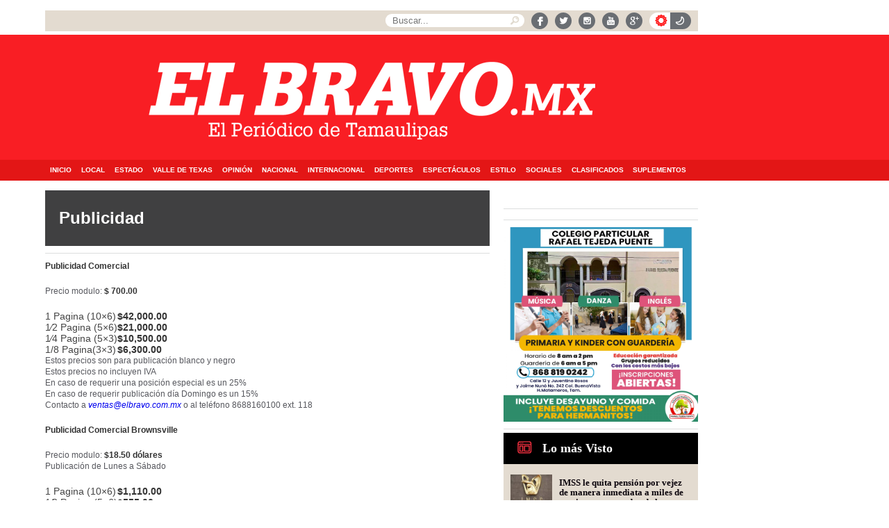

--- FILE ---
content_type: text/html; charset=UTF-8
request_url: https://www.elbravo.mx/publicidad/
body_size: 23747
content:
<!DOCTYPE html PUBLIC "-//W3C//DTD XHTML 1.0 Transitional//EN" "http://www.w3.org/TR/xhtml1/DTD/xhtml1-transitional.dtd">
<html xmlns="http://www.w3.org/1999/xhtml" lang="es" xmlns:og="http://ogp.me/ns#" xmlns:fb="http://ogp.me/ns/fb#">
<head profile="http://gmpg.org/xfn/11">
<meta http-equiv="Content-Type" content="text/html; charset=UTF-8" />
<meta name="google-site-verification" content="lzRGC3J_2VMnkywr4MS2lsNmAvPXek9b_N0xDzZPxgg" />
<title>Publicidad &laquo;  </title>
<meta name="viewport" content="width=device-width, initial-scale=1, maximum-scale=1">
<link rel="stylesheet" href="https://www.elbravo.mx/wp-content/themes/BravoMx/stylesheets/styleweb.css">
<link rel="stylesheet" href="https://www.elbravo.mx/wp-content/themes/BravoMx/js/default.css" type="text/css" media="screen" />
<link rel="stylesheet" href="https://www.elbravo.mx/wp-content/themes/BravoMx/js/nivo-slider.css" type="text/css" media="screen" />
<link href="https://www.elbravo.mx/wp-content/themes/BravoMx/js/jquery.bxslider.css" rel="stylesheet" />
<link rel="stylesheet" href="https://www.elbravo.mx/wp-content/themes/BravoMx/js/perfect-scrollbar.css" type="text/css" media="screen" />
<link rel="shortcut icon" href="https://www.elbravo.mx/wp-content/themes/BravoMx/img/favicon.ico">
<meta name="getlinko-verify-code" content="getlinko-verify-8dea23a0c2e186e300291ef8589a1053d1a32876"/>
	<meta name='robots' content='max-image-preview:large' />
<link rel='dns-prefetch' href='//www.elbravo.mx' />
<link rel="alternate" type="application/rss+xml" title=" &raquo; Comentario Publicidad del feed" href="https://www.elbravo.mx/publicidad/feed/" />
<script type="text/javascript">
window._wpemojiSettings = {"baseUrl":"https:\/\/s.w.org\/images\/core\/emoji\/14.0.0\/72x72\/","ext":".png","svgUrl":"https:\/\/s.w.org\/images\/core\/emoji\/14.0.0\/svg\/","svgExt":".svg","source":{"concatemoji":"https:\/\/www.elbravo.mx\/wp-includes\/js\/wp-emoji-release.min.js?ver=6.1.9"}};
/*! This file is auto-generated */
!function(e,a,t){var n,r,o,i=a.createElement("canvas"),p=i.getContext&&i.getContext("2d");function s(e,t){var a=String.fromCharCode,e=(p.clearRect(0,0,i.width,i.height),p.fillText(a.apply(this,e),0,0),i.toDataURL());return p.clearRect(0,0,i.width,i.height),p.fillText(a.apply(this,t),0,0),e===i.toDataURL()}function c(e){var t=a.createElement("script");t.src=e,t.defer=t.type="text/javascript",a.getElementsByTagName("head")[0].appendChild(t)}for(o=Array("flag","emoji"),t.supports={everything:!0,everythingExceptFlag:!0},r=0;r<o.length;r++)t.supports[o[r]]=function(e){if(p&&p.fillText)switch(p.textBaseline="top",p.font="600 32px Arial",e){case"flag":return s([127987,65039,8205,9895,65039],[127987,65039,8203,9895,65039])?!1:!s([55356,56826,55356,56819],[55356,56826,8203,55356,56819])&&!s([55356,57332,56128,56423,56128,56418,56128,56421,56128,56430,56128,56423,56128,56447],[55356,57332,8203,56128,56423,8203,56128,56418,8203,56128,56421,8203,56128,56430,8203,56128,56423,8203,56128,56447]);case"emoji":return!s([129777,127995,8205,129778,127999],[129777,127995,8203,129778,127999])}return!1}(o[r]),t.supports.everything=t.supports.everything&&t.supports[o[r]],"flag"!==o[r]&&(t.supports.everythingExceptFlag=t.supports.everythingExceptFlag&&t.supports[o[r]]);t.supports.everythingExceptFlag=t.supports.everythingExceptFlag&&!t.supports.flag,t.DOMReady=!1,t.readyCallback=function(){t.DOMReady=!0},t.supports.everything||(n=function(){t.readyCallback()},a.addEventListener?(a.addEventListener("DOMContentLoaded",n,!1),e.addEventListener("load",n,!1)):(e.attachEvent("onload",n),a.attachEvent("onreadystatechange",function(){"complete"===a.readyState&&t.readyCallback()})),(e=t.source||{}).concatemoji?c(e.concatemoji):e.wpemoji&&e.twemoji&&(c(e.twemoji),c(e.wpemoji)))}(window,document,window._wpemojiSettings);
</script>
<style type="text/css">
img.wp-smiley,
img.emoji {
	display: inline !important;
	border: none !important;
	box-shadow: none !important;
	height: 1em !important;
	width: 1em !important;
	margin: 0 0.07em !important;
	vertical-align: -0.1em !important;
	background: none !important;
	padding: 0 !important;
}
</style>
	<link rel='stylesheet' id='wp-block-library-css' href='https://www.elbravo.mx/wp-includes/css/dist/block-library/style.min.css?ver=6.1.9' type='text/css' media='all' />
<link rel='stylesheet' id='classic-theme-styles-css' href='https://www.elbravo.mx/wp-includes/css/classic-themes.min.css?ver=1' type='text/css' media='all' />
<style id='global-styles-inline-css' type='text/css'>
body{--wp--preset--color--black: #000000;--wp--preset--color--cyan-bluish-gray: #abb8c3;--wp--preset--color--white: #ffffff;--wp--preset--color--pale-pink: #f78da7;--wp--preset--color--vivid-red: #cf2e2e;--wp--preset--color--luminous-vivid-orange: #ff6900;--wp--preset--color--luminous-vivid-amber: #fcb900;--wp--preset--color--light-green-cyan: #7bdcb5;--wp--preset--color--vivid-green-cyan: #00d084;--wp--preset--color--pale-cyan-blue: #8ed1fc;--wp--preset--color--vivid-cyan-blue: #0693e3;--wp--preset--color--vivid-purple: #9b51e0;--wp--preset--gradient--vivid-cyan-blue-to-vivid-purple: linear-gradient(135deg,rgba(6,147,227,1) 0%,rgb(155,81,224) 100%);--wp--preset--gradient--light-green-cyan-to-vivid-green-cyan: linear-gradient(135deg,rgb(122,220,180) 0%,rgb(0,208,130) 100%);--wp--preset--gradient--luminous-vivid-amber-to-luminous-vivid-orange: linear-gradient(135deg,rgba(252,185,0,1) 0%,rgba(255,105,0,1) 100%);--wp--preset--gradient--luminous-vivid-orange-to-vivid-red: linear-gradient(135deg,rgba(255,105,0,1) 0%,rgb(207,46,46) 100%);--wp--preset--gradient--very-light-gray-to-cyan-bluish-gray: linear-gradient(135deg,rgb(238,238,238) 0%,rgb(169,184,195) 100%);--wp--preset--gradient--cool-to-warm-spectrum: linear-gradient(135deg,rgb(74,234,220) 0%,rgb(151,120,209) 20%,rgb(207,42,186) 40%,rgb(238,44,130) 60%,rgb(251,105,98) 80%,rgb(254,248,76) 100%);--wp--preset--gradient--blush-light-purple: linear-gradient(135deg,rgb(255,206,236) 0%,rgb(152,150,240) 100%);--wp--preset--gradient--blush-bordeaux: linear-gradient(135deg,rgb(254,205,165) 0%,rgb(254,45,45) 50%,rgb(107,0,62) 100%);--wp--preset--gradient--luminous-dusk: linear-gradient(135deg,rgb(255,203,112) 0%,rgb(199,81,192) 50%,rgb(65,88,208) 100%);--wp--preset--gradient--pale-ocean: linear-gradient(135deg,rgb(255,245,203) 0%,rgb(182,227,212) 50%,rgb(51,167,181) 100%);--wp--preset--gradient--electric-grass: linear-gradient(135deg,rgb(202,248,128) 0%,rgb(113,206,126) 100%);--wp--preset--gradient--midnight: linear-gradient(135deg,rgb(2,3,129) 0%,rgb(40,116,252) 100%);--wp--preset--duotone--dark-grayscale: url('#wp-duotone-dark-grayscale');--wp--preset--duotone--grayscale: url('#wp-duotone-grayscale');--wp--preset--duotone--purple-yellow: url('#wp-duotone-purple-yellow');--wp--preset--duotone--blue-red: url('#wp-duotone-blue-red');--wp--preset--duotone--midnight: url('#wp-duotone-midnight');--wp--preset--duotone--magenta-yellow: url('#wp-duotone-magenta-yellow');--wp--preset--duotone--purple-green: url('#wp-duotone-purple-green');--wp--preset--duotone--blue-orange: url('#wp-duotone-blue-orange');--wp--preset--font-size--small: 13px;--wp--preset--font-size--medium: 20px;--wp--preset--font-size--large: 36px;--wp--preset--font-size--x-large: 42px;--wp--preset--spacing--20: 0.44rem;--wp--preset--spacing--30: 0.67rem;--wp--preset--spacing--40: 1rem;--wp--preset--spacing--50: 1.5rem;--wp--preset--spacing--60: 2.25rem;--wp--preset--spacing--70: 3.38rem;--wp--preset--spacing--80: 5.06rem;}:where(.is-layout-flex){gap: 0.5em;}body .is-layout-flow > .alignleft{float: left;margin-inline-start: 0;margin-inline-end: 2em;}body .is-layout-flow > .alignright{float: right;margin-inline-start: 2em;margin-inline-end: 0;}body .is-layout-flow > .aligncenter{margin-left: auto !important;margin-right: auto !important;}body .is-layout-constrained > .alignleft{float: left;margin-inline-start: 0;margin-inline-end: 2em;}body .is-layout-constrained > .alignright{float: right;margin-inline-start: 2em;margin-inline-end: 0;}body .is-layout-constrained > .aligncenter{margin-left: auto !important;margin-right: auto !important;}body .is-layout-constrained > :where(:not(.alignleft):not(.alignright):not(.alignfull)){max-width: var(--wp--style--global--content-size);margin-left: auto !important;margin-right: auto !important;}body .is-layout-constrained > .alignwide{max-width: var(--wp--style--global--wide-size);}body .is-layout-flex{display: flex;}body .is-layout-flex{flex-wrap: wrap;align-items: center;}body .is-layout-flex > *{margin: 0;}:where(.wp-block-columns.is-layout-flex){gap: 2em;}.has-black-color{color: var(--wp--preset--color--black) !important;}.has-cyan-bluish-gray-color{color: var(--wp--preset--color--cyan-bluish-gray) !important;}.has-white-color{color: var(--wp--preset--color--white) !important;}.has-pale-pink-color{color: var(--wp--preset--color--pale-pink) !important;}.has-vivid-red-color{color: var(--wp--preset--color--vivid-red) !important;}.has-luminous-vivid-orange-color{color: var(--wp--preset--color--luminous-vivid-orange) !important;}.has-luminous-vivid-amber-color{color: var(--wp--preset--color--luminous-vivid-amber) !important;}.has-light-green-cyan-color{color: var(--wp--preset--color--light-green-cyan) !important;}.has-vivid-green-cyan-color{color: var(--wp--preset--color--vivid-green-cyan) !important;}.has-pale-cyan-blue-color{color: var(--wp--preset--color--pale-cyan-blue) !important;}.has-vivid-cyan-blue-color{color: var(--wp--preset--color--vivid-cyan-blue) !important;}.has-vivid-purple-color{color: var(--wp--preset--color--vivid-purple) !important;}.has-black-background-color{background-color: var(--wp--preset--color--black) !important;}.has-cyan-bluish-gray-background-color{background-color: var(--wp--preset--color--cyan-bluish-gray) !important;}.has-white-background-color{background-color: var(--wp--preset--color--white) !important;}.has-pale-pink-background-color{background-color: var(--wp--preset--color--pale-pink) !important;}.has-vivid-red-background-color{background-color: var(--wp--preset--color--vivid-red) !important;}.has-luminous-vivid-orange-background-color{background-color: var(--wp--preset--color--luminous-vivid-orange) !important;}.has-luminous-vivid-amber-background-color{background-color: var(--wp--preset--color--luminous-vivid-amber) !important;}.has-light-green-cyan-background-color{background-color: var(--wp--preset--color--light-green-cyan) !important;}.has-vivid-green-cyan-background-color{background-color: var(--wp--preset--color--vivid-green-cyan) !important;}.has-pale-cyan-blue-background-color{background-color: var(--wp--preset--color--pale-cyan-blue) !important;}.has-vivid-cyan-blue-background-color{background-color: var(--wp--preset--color--vivid-cyan-blue) !important;}.has-vivid-purple-background-color{background-color: var(--wp--preset--color--vivid-purple) !important;}.has-black-border-color{border-color: var(--wp--preset--color--black) !important;}.has-cyan-bluish-gray-border-color{border-color: var(--wp--preset--color--cyan-bluish-gray) !important;}.has-white-border-color{border-color: var(--wp--preset--color--white) !important;}.has-pale-pink-border-color{border-color: var(--wp--preset--color--pale-pink) !important;}.has-vivid-red-border-color{border-color: var(--wp--preset--color--vivid-red) !important;}.has-luminous-vivid-orange-border-color{border-color: var(--wp--preset--color--luminous-vivid-orange) !important;}.has-luminous-vivid-amber-border-color{border-color: var(--wp--preset--color--luminous-vivid-amber) !important;}.has-light-green-cyan-border-color{border-color: var(--wp--preset--color--light-green-cyan) !important;}.has-vivid-green-cyan-border-color{border-color: var(--wp--preset--color--vivid-green-cyan) !important;}.has-pale-cyan-blue-border-color{border-color: var(--wp--preset--color--pale-cyan-blue) !important;}.has-vivid-cyan-blue-border-color{border-color: var(--wp--preset--color--vivid-cyan-blue) !important;}.has-vivid-purple-border-color{border-color: var(--wp--preset--color--vivid-purple) !important;}.has-vivid-cyan-blue-to-vivid-purple-gradient-background{background: var(--wp--preset--gradient--vivid-cyan-blue-to-vivid-purple) !important;}.has-light-green-cyan-to-vivid-green-cyan-gradient-background{background: var(--wp--preset--gradient--light-green-cyan-to-vivid-green-cyan) !important;}.has-luminous-vivid-amber-to-luminous-vivid-orange-gradient-background{background: var(--wp--preset--gradient--luminous-vivid-amber-to-luminous-vivid-orange) !important;}.has-luminous-vivid-orange-to-vivid-red-gradient-background{background: var(--wp--preset--gradient--luminous-vivid-orange-to-vivid-red) !important;}.has-very-light-gray-to-cyan-bluish-gray-gradient-background{background: var(--wp--preset--gradient--very-light-gray-to-cyan-bluish-gray) !important;}.has-cool-to-warm-spectrum-gradient-background{background: var(--wp--preset--gradient--cool-to-warm-spectrum) !important;}.has-blush-light-purple-gradient-background{background: var(--wp--preset--gradient--blush-light-purple) !important;}.has-blush-bordeaux-gradient-background{background: var(--wp--preset--gradient--blush-bordeaux) !important;}.has-luminous-dusk-gradient-background{background: var(--wp--preset--gradient--luminous-dusk) !important;}.has-pale-ocean-gradient-background{background: var(--wp--preset--gradient--pale-ocean) !important;}.has-electric-grass-gradient-background{background: var(--wp--preset--gradient--electric-grass) !important;}.has-midnight-gradient-background{background: var(--wp--preset--gradient--midnight) !important;}.has-small-font-size{font-size: var(--wp--preset--font-size--small) !important;}.has-medium-font-size{font-size: var(--wp--preset--font-size--medium) !important;}.has-large-font-size{font-size: var(--wp--preset--font-size--large) !important;}.has-x-large-font-size{font-size: var(--wp--preset--font-size--x-large) !important;}
.wp-block-navigation a:where(:not(.wp-element-button)){color: inherit;}
:where(.wp-block-columns.is-layout-flex){gap: 2em;}
.wp-block-pullquote{font-size: 1.5em;line-height: 1.6;}
</style>
<style id='extendify-gutenberg-patterns-and-templates-utilities-inline-css' type='text/css'>
.ext-absolute{position:absolute!important}.ext-relative{position:relative!important}.ext-top-base{top:var(--wp--style--block-gap,1.75rem)!important}.ext-top-lg{top:var(--extendify--spacing--large)!important}.ext--top-base{top:calc(var(--wp--style--block-gap, 1.75rem)*-1)!important}.ext--top-lg{top:calc(var(--extendify--spacing--large)*-1)!important}.ext-right-base{right:var(--wp--style--block-gap,1.75rem)!important}.ext-right-lg{right:var(--extendify--spacing--large)!important}.ext--right-base{right:calc(var(--wp--style--block-gap, 1.75rem)*-1)!important}.ext--right-lg{right:calc(var(--extendify--spacing--large)*-1)!important}.ext-bottom-base{bottom:var(--wp--style--block-gap,1.75rem)!important}.ext-bottom-lg{bottom:var(--extendify--spacing--large)!important}.ext--bottom-base{bottom:calc(var(--wp--style--block-gap, 1.75rem)*-1)!important}.ext--bottom-lg{bottom:calc(var(--extendify--spacing--large)*-1)!important}.ext-left-base{left:var(--wp--style--block-gap,1.75rem)!important}.ext-left-lg{left:var(--extendify--spacing--large)!important}.ext--left-base{left:calc(var(--wp--style--block-gap, 1.75rem)*-1)!important}.ext--left-lg{left:calc(var(--extendify--spacing--large)*-1)!important}.ext-order-1{order:1!important}.ext-order-2{order:2!important}.ext-col-auto{grid-column:auto!important}.ext-col-span-1{grid-column:span 1/span 1!important}.ext-col-span-2{grid-column:span 2/span 2!important}.ext-col-span-3{grid-column:span 3/span 3!important}.ext-col-span-4{grid-column:span 4/span 4!important}.ext-col-span-5{grid-column:span 5/span 5!important}.ext-col-span-6{grid-column:span 6/span 6!important}.ext-col-span-7{grid-column:span 7/span 7!important}.ext-col-span-8{grid-column:span 8/span 8!important}.ext-col-span-9{grid-column:span 9/span 9!important}.ext-col-span-10{grid-column:span 10/span 10!important}.ext-col-span-11{grid-column:span 11/span 11!important}.ext-col-span-12{grid-column:span 12/span 12!important}.ext-col-span-full{grid-column:1/-1!important}.ext-col-start-1{grid-column-start:1!important}.ext-col-start-2{grid-column-start:2!important}.ext-col-start-3{grid-column-start:3!important}.ext-col-start-4{grid-column-start:4!important}.ext-col-start-5{grid-column-start:5!important}.ext-col-start-6{grid-column-start:6!important}.ext-col-start-7{grid-column-start:7!important}.ext-col-start-8{grid-column-start:8!important}.ext-col-start-9{grid-column-start:9!important}.ext-col-start-10{grid-column-start:10!important}.ext-col-start-11{grid-column-start:11!important}.ext-col-start-12{grid-column-start:12!important}.ext-col-start-13{grid-column-start:13!important}.ext-col-start-auto{grid-column-start:auto!important}.ext-col-end-1{grid-column-end:1!important}.ext-col-end-2{grid-column-end:2!important}.ext-col-end-3{grid-column-end:3!important}.ext-col-end-4{grid-column-end:4!important}.ext-col-end-5{grid-column-end:5!important}.ext-col-end-6{grid-column-end:6!important}.ext-col-end-7{grid-column-end:7!important}.ext-col-end-8{grid-column-end:8!important}.ext-col-end-9{grid-column-end:9!important}.ext-col-end-10{grid-column-end:10!important}.ext-col-end-11{grid-column-end:11!important}.ext-col-end-12{grid-column-end:12!important}.ext-col-end-13{grid-column-end:13!important}.ext-col-end-auto{grid-column-end:auto!important}.ext-row-auto{grid-row:auto!important}.ext-row-span-1{grid-row:span 1/span 1!important}.ext-row-span-2{grid-row:span 2/span 2!important}.ext-row-span-3{grid-row:span 3/span 3!important}.ext-row-span-4{grid-row:span 4/span 4!important}.ext-row-span-5{grid-row:span 5/span 5!important}.ext-row-span-6{grid-row:span 6/span 6!important}.ext-row-span-full{grid-row:1/-1!important}.ext-row-start-1{grid-row-start:1!important}.ext-row-start-2{grid-row-start:2!important}.ext-row-start-3{grid-row-start:3!important}.ext-row-start-4{grid-row-start:4!important}.ext-row-start-5{grid-row-start:5!important}.ext-row-start-6{grid-row-start:6!important}.ext-row-start-7{grid-row-start:7!important}.ext-row-start-auto{grid-row-start:auto!important}.ext-row-end-1{grid-row-end:1!important}.ext-row-end-2{grid-row-end:2!important}.ext-row-end-3{grid-row-end:3!important}.ext-row-end-4{grid-row-end:4!important}.ext-row-end-5{grid-row-end:5!important}.ext-row-end-6{grid-row-end:6!important}.ext-row-end-7{grid-row-end:7!important}.ext-row-end-auto{grid-row-end:auto!important}.ext-m-0:not([style*=margin]){margin:0!important}.ext-m-auto:not([style*=margin]){margin:auto!important}.ext-m-base:not([style*=margin]){margin:var(--wp--style--block-gap,1.75rem)!important}.ext-m-lg:not([style*=margin]){margin:var(--extendify--spacing--large)!important}.ext--m-base:not([style*=margin]){margin:calc(var(--wp--style--block-gap, 1.75rem)*-1)!important}.ext--m-lg:not([style*=margin]){margin:calc(var(--extendify--spacing--large)*-1)!important}.ext-mx-0:not([style*=margin]){margin-left:0!important;margin-right:0!important}.ext-mx-auto:not([style*=margin]){margin-left:auto!important;margin-right:auto!important}.ext-mx-base:not([style*=margin]){margin-left:var(--wp--style--block-gap,1.75rem)!important;margin-right:var(--wp--style--block-gap,1.75rem)!important}.ext-mx-lg:not([style*=margin]){margin-left:var(--extendify--spacing--large)!important;margin-right:var(--extendify--spacing--large)!important}.ext--mx-base:not([style*=margin]){margin-left:calc(var(--wp--style--block-gap, 1.75rem)*-1)!important;margin-right:calc(var(--wp--style--block-gap, 1.75rem)*-1)!important}.ext--mx-lg:not([style*=margin]){margin-left:calc(var(--extendify--spacing--large)*-1)!important;margin-right:calc(var(--extendify--spacing--large)*-1)!important}.ext-my-0:not([style*=margin]){margin-bottom:0!important;margin-top:0!important}.ext-my-auto:not([style*=margin]){margin-bottom:auto!important;margin-top:auto!important}.ext-my-base:not([style*=margin]){margin-bottom:var(--wp--style--block-gap,1.75rem)!important;margin-top:var(--wp--style--block-gap,1.75rem)!important}.ext-my-lg:not([style*=margin]){margin-bottom:var(--extendify--spacing--large)!important;margin-top:var(--extendify--spacing--large)!important}.ext--my-base:not([style*=margin]){margin-bottom:calc(var(--wp--style--block-gap, 1.75rem)*-1)!important;margin-top:calc(var(--wp--style--block-gap, 1.75rem)*-1)!important}.ext--my-lg:not([style*=margin]){margin-bottom:calc(var(--extendify--spacing--large)*-1)!important;margin-top:calc(var(--extendify--spacing--large)*-1)!important}.ext-mt-0:not([style*=margin]){margin-top:0!important}.ext-mt-auto:not([style*=margin]){margin-top:auto!important}.ext-mt-base:not([style*=margin]){margin-top:var(--wp--style--block-gap,1.75rem)!important}.ext-mt-lg:not([style*=margin]){margin-top:var(--extendify--spacing--large)!important}.ext--mt-base:not([style*=margin]){margin-top:calc(var(--wp--style--block-gap, 1.75rem)*-1)!important}.ext--mt-lg:not([style*=margin]){margin-top:calc(var(--extendify--spacing--large)*-1)!important}.ext-mr-0:not([style*=margin]){margin-right:0!important}.ext-mr-auto:not([style*=margin]){margin-right:auto!important}.ext-mr-base:not([style*=margin]){margin-right:var(--wp--style--block-gap,1.75rem)!important}.ext-mr-lg:not([style*=margin]){margin-right:var(--extendify--spacing--large)!important}.ext--mr-base:not([style*=margin]){margin-right:calc(var(--wp--style--block-gap, 1.75rem)*-1)!important}.ext--mr-lg:not([style*=margin]){margin-right:calc(var(--extendify--spacing--large)*-1)!important}.ext-mb-0:not([style*=margin]){margin-bottom:0!important}.ext-mb-auto:not([style*=margin]){margin-bottom:auto!important}.ext-mb-base:not([style*=margin]){margin-bottom:var(--wp--style--block-gap,1.75rem)!important}.ext-mb-lg:not([style*=margin]){margin-bottom:var(--extendify--spacing--large)!important}.ext--mb-base:not([style*=margin]){margin-bottom:calc(var(--wp--style--block-gap, 1.75rem)*-1)!important}.ext--mb-lg:not([style*=margin]){margin-bottom:calc(var(--extendify--spacing--large)*-1)!important}.ext-ml-0:not([style*=margin]){margin-left:0!important}.ext-ml-auto:not([style*=margin]){margin-left:auto!important}.ext-ml-base:not([style*=margin]){margin-left:var(--wp--style--block-gap,1.75rem)!important}.ext-ml-lg:not([style*=margin]){margin-left:var(--extendify--spacing--large)!important}.ext--ml-base:not([style*=margin]){margin-left:calc(var(--wp--style--block-gap, 1.75rem)*-1)!important}.ext--ml-lg:not([style*=margin]){margin-left:calc(var(--extendify--spacing--large)*-1)!important}.ext-block{display:block!important}.ext-inline-block{display:inline-block!important}.ext-inline{display:inline!important}.ext-flex{display:flex!important}.ext-inline-flex{display:inline-flex!important}.ext-grid{display:grid!important}.ext-inline-grid{display:inline-grid!important}.ext-hidden{display:none!important}.ext-w-auto{width:auto!important}.ext-w-full{width:100%!important}.ext-max-w-full{max-width:100%!important}.ext-flex-1{flex:1 1 0%!important}.ext-flex-auto{flex:1 1 auto!important}.ext-flex-initial{flex:0 1 auto!important}.ext-flex-none{flex:none!important}.ext-flex-shrink-0{flex-shrink:0!important}.ext-flex-shrink{flex-shrink:1!important}.ext-flex-grow-0{flex-grow:0!important}.ext-flex-grow{flex-grow:1!important}.ext-list-none{list-style-type:none!important}.ext-grid-cols-1{grid-template-columns:repeat(1,minmax(0,1fr))!important}.ext-grid-cols-2{grid-template-columns:repeat(2,minmax(0,1fr))!important}.ext-grid-cols-3{grid-template-columns:repeat(3,minmax(0,1fr))!important}.ext-grid-cols-4{grid-template-columns:repeat(4,minmax(0,1fr))!important}.ext-grid-cols-5{grid-template-columns:repeat(5,minmax(0,1fr))!important}.ext-grid-cols-6{grid-template-columns:repeat(6,minmax(0,1fr))!important}.ext-grid-cols-7{grid-template-columns:repeat(7,minmax(0,1fr))!important}.ext-grid-cols-8{grid-template-columns:repeat(8,minmax(0,1fr))!important}.ext-grid-cols-9{grid-template-columns:repeat(9,minmax(0,1fr))!important}.ext-grid-cols-10{grid-template-columns:repeat(10,minmax(0,1fr))!important}.ext-grid-cols-11{grid-template-columns:repeat(11,minmax(0,1fr))!important}.ext-grid-cols-12{grid-template-columns:repeat(12,minmax(0,1fr))!important}.ext-grid-cols-none{grid-template-columns:none!important}.ext-grid-rows-1{grid-template-rows:repeat(1,minmax(0,1fr))!important}.ext-grid-rows-2{grid-template-rows:repeat(2,minmax(0,1fr))!important}.ext-grid-rows-3{grid-template-rows:repeat(3,minmax(0,1fr))!important}.ext-grid-rows-4{grid-template-rows:repeat(4,minmax(0,1fr))!important}.ext-grid-rows-5{grid-template-rows:repeat(5,minmax(0,1fr))!important}.ext-grid-rows-6{grid-template-rows:repeat(6,minmax(0,1fr))!important}.ext-grid-rows-none{grid-template-rows:none!important}.ext-flex-row{flex-direction:row!important}.ext-flex-row-reverse{flex-direction:row-reverse!important}.ext-flex-col{flex-direction:column!important}.ext-flex-col-reverse{flex-direction:column-reverse!important}.ext-flex-wrap{flex-wrap:wrap!important}.ext-flex-wrap-reverse{flex-wrap:wrap-reverse!important}.ext-flex-nowrap{flex-wrap:nowrap!important}.ext-items-start{align-items:flex-start!important}.ext-items-end{align-items:flex-end!important}.ext-items-center{align-items:center!important}.ext-items-baseline{align-items:baseline!important}.ext-items-stretch{align-items:stretch!important}.ext-justify-start{justify-content:flex-start!important}.ext-justify-end{justify-content:flex-end!important}.ext-justify-center{justify-content:center!important}.ext-justify-between{justify-content:space-between!important}.ext-justify-around{justify-content:space-around!important}.ext-justify-evenly{justify-content:space-evenly!important}.ext-justify-items-start{justify-items:start!important}.ext-justify-items-end{justify-items:end!important}.ext-justify-items-center{justify-items:center!important}.ext-justify-items-stretch{justify-items:stretch!important}.ext-gap-0{gap:0!important}.ext-gap-base{gap:var(--wp--style--block-gap,1.75rem)!important}.ext-gap-lg{gap:var(--extendify--spacing--large)!important}.ext-gap-x-0{-moz-column-gap:0!important;column-gap:0!important}.ext-gap-x-base{-moz-column-gap:var(--wp--style--block-gap,1.75rem)!important;column-gap:var(--wp--style--block-gap,1.75rem)!important}.ext-gap-x-lg{-moz-column-gap:var(--extendify--spacing--large)!important;column-gap:var(--extendify--spacing--large)!important}.ext-gap-y-0{row-gap:0!important}.ext-gap-y-base{row-gap:var(--wp--style--block-gap,1.75rem)!important}.ext-gap-y-lg{row-gap:var(--extendify--spacing--large)!important}.ext-justify-self-auto{justify-self:auto!important}.ext-justify-self-start{justify-self:start!important}.ext-justify-self-end{justify-self:end!important}.ext-justify-self-center{justify-self:center!important}.ext-justify-self-stretch{justify-self:stretch!important}.ext-rounded-none{border-radius:0!important}.ext-rounded-full{border-radius:9999px!important}.ext-rounded-t-none{border-top-left-radius:0!important;border-top-right-radius:0!important}.ext-rounded-t-full{border-top-left-radius:9999px!important;border-top-right-radius:9999px!important}.ext-rounded-r-none{border-bottom-right-radius:0!important;border-top-right-radius:0!important}.ext-rounded-r-full{border-bottom-right-radius:9999px!important;border-top-right-radius:9999px!important}.ext-rounded-b-none{border-bottom-left-radius:0!important;border-bottom-right-radius:0!important}.ext-rounded-b-full{border-bottom-left-radius:9999px!important;border-bottom-right-radius:9999px!important}.ext-rounded-l-none{border-bottom-left-radius:0!important;border-top-left-radius:0!important}.ext-rounded-l-full{border-bottom-left-radius:9999px!important;border-top-left-radius:9999px!important}.ext-rounded-tl-none{border-top-left-radius:0!important}.ext-rounded-tl-full{border-top-left-radius:9999px!important}.ext-rounded-tr-none{border-top-right-radius:0!important}.ext-rounded-tr-full{border-top-right-radius:9999px!important}.ext-rounded-br-none{border-bottom-right-radius:0!important}.ext-rounded-br-full{border-bottom-right-radius:9999px!important}.ext-rounded-bl-none{border-bottom-left-radius:0!important}.ext-rounded-bl-full{border-bottom-left-radius:9999px!important}.ext-border-0{border-width:0!important}.ext-border-t-0{border-top-width:0!important}.ext-border-r-0{border-right-width:0!important}.ext-border-b-0{border-bottom-width:0!important}.ext-border-l-0{border-left-width:0!important}.ext-p-0:not([style*=padding]){padding:0!important}.ext-p-base:not([style*=padding]){padding:var(--wp--style--block-gap,1.75rem)!important}.ext-p-lg:not([style*=padding]){padding:var(--extendify--spacing--large)!important}.ext-px-0:not([style*=padding]){padding-left:0!important;padding-right:0!important}.ext-px-base:not([style*=padding]){padding-left:var(--wp--style--block-gap,1.75rem)!important;padding-right:var(--wp--style--block-gap,1.75rem)!important}.ext-px-lg:not([style*=padding]){padding-left:var(--extendify--spacing--large)!important;padding-right:var(--extendify--spacing--large)!important}.ext-py-0:not([style*=padding]){padding-bottom:0!important;padding-top:0!important}.ext-py-base:not([style*=padding]){padding-bottom:var(--wp--style--block-gap,1.75rem)!important;padding-top:var(--wp--style--block-gap,1.75rem)!important}.ext-py-lg:not([style*=padding]){padding-bottom:var(--extendify--spacing--large)!important;padding-top:var(--extendify--spacing--large)!important}.ext-pt-0:not([style*=padding]){padding-top:0!important}.ext-pt-base:not([style*=padding]){padding-top:var(--wp--style--block-gap,1.75rem)!important}.ext-pt-lg:not([style*=padding]){padding-top:var(--extendify--spacing--large)!important}.ext-pr-0:not([style*=padding]){padding-right:0!important}.ext-pr-base:not([style*=padding]){padding-right:var(--wp--style--block-gap,1.75rem)!important}.ext-pr-lg:not([style*=padding]){padding-right:var(--extendify--spacing--large)!important}.ext-pb-0:not([style*=padding]){padding-bottom:0!important}.ext-pb-base:not([style*=padding]){padding-bottom:var(--wp--style--block-gap,1.75rem)!important}.ext-pb-lg:not([style*=padding]){padding-bottom:var(--extendify--spacing--large)!important}.ext-pl-0:not([style*=padding]){padding-left:0!important}.ext-pl-base:not([style*=padding]){padding-left:var(--wp--style--block-gap,1.75rem)!important}.ext-pl-lg:not([style*=padding]){padding-left:var(--extendify--spacing--large)!important}.ext-text-left{text-align:left!important}.ext-text-center{text-align:center!important}.ext-text-right{text-align:right!important}.ext-leading-none{line-height:1!important}.ext-leading-tight{line-height:1.25!important}.ext-leading-snug{line-height:1.375!important}.ext-leading-normal{line-height:1.5!important}.ext-leading-relaxed{line-height:1.625!important}.ext-leading-loose{line-height:2!important}.clip-path--rhombus img{-webkit-clip-path:polygon(15% 6%,80% 29%,84% 93%,23% 69%);clip-path:polygon(15% 6%,80% 29%,84% 93%,23% 69%)}.clip-path--diamond img{-webkit-clip-path:polygon(5% 29%,60% 2%,91% 64%,36% 89%);clip-path:polygon(5% 29%,60% 2%,91% 64%,36% 89%)}.clip-path--rhombus-alt img{-webkit-clip-path:polygon(14% 9%,85% 24%,91% 89%,19% 76%);clip-path:polygon(14% 9%,85% 24%,91% 89%,19% 76%)}.wp-block-columns[class*=fullwidth-cols]{margin-bottom:unset}.wp-block-column.editor\:pointer-events-none{margin-bottom:0!important;margin-top:0!important}.is-root-container.block-editor-block-list__layout>[data-align=full]:not(:first-of-type)>.wp-block-column.editor\:pointer-events-none,.is-root-container.block-editor-block-list__layout>[data-align=wide]>.wp-block-column.editor\:pointer-events-none{margin-top:calc(var(--wp--style--block-gap, 28px)*-1)!important}.ext .wp-block-columns .wp-block-column[style*=padding]{padding-left:0!important;padding-right:0!important}.ext .wp-block-columns+.wp-block-columns:not([class*=mt-]):not([class*=my-]):not([style*=margin]){margin-top:0!important}[class*=fullwidth-cols] .wp-block-column:first-child,[class*=fullwidth-cols] .wp-block-group:first-child{margin-top:0}[class*=fullwidth-cols] .wp-block-column:last-child,[class*=fullwidth-cols] .wp-block-group:last-child{margin-bottom:0}[class*=fullwidth-cols] .wp-block-column:first-child>*,[class*=fullwidth-cols] .wp-block-column>:first-child{margin-top:0}.ext .is-not-stacked-on-mobile .wp-block-column,[class*=fullwidth-cols] .wp-block-column>:last-child{margin-bottom:0}.wp-block-columns[class*=fullwidth-cols]:not(.is-not-stacked-on-mobile)>.wp-block-column:not(:last-child){margin-bottom:var(--wp--style--block-gap,1.75rem)}@media (min-width:782px){.wp-block-columns[class*=fullwidth-cols]:not(.is-not-stacked-on-mobile)>.wp-block-column:not(:last-child){margin-bottom:0}}.wp-block-columns[class*=fullwidth-cols].is-not-stacked-on-mobile>.wp-block-column{margin-bottom:0!important}@media (min-width:600px) and (max-width:781px){.wp-block-columns[class*=fullwidth-cols]:not(.is-not-stacked-on-mobile)>.wp-block-column:nth-child(2n){margin-left:var(--wp--style--block-gap,2em)}}@media (max-width:781px){.tablet\:fullwidth-cols.wp-block-columns:not(.is-not-stacked-on-mobile){flex-wrap:wrap}.tablet\:fullwidth-cols.wp-block-columns:not(.is-not-stacked-on-mobile)>.wp-block-column,.tablet\:fullwidth-cols.wp-block-columns:not(.is-not-stacked-on-mobile)>.wp-block-column:not([style*=margin]){margin-left:0!important}.tablet\:fullwidth-cols.wp-block-columns:not(.is-not-stacked-on-mobile)>.wp-block-column{flex-basis:100%!important}}@media (max-width:1079px){.desktop\:fullwidth-cols.wp-block-columns:not(.is-not-stacked-on-mobile){flex-wrap:wrap}.desktop\:fullwidth-cols.wp-block-columns:not(.is-not-stacked-on-mobile)>.wp-block-column,.desktop\:fullwidth-cols.wp-block-columns:not(.is-not-stacked-on-mobile)>.wp-block-column:not([style*=margin]){margin-left:0!important}.desktop\:fullwidth-cols.wp-block-columns:not(.is-not-stacked-on-mobile)>.wp-block-column{flex-basis:100%!important}.desktop\:fullwidth-cols.wp-block-columns:not(.is-not-stacked-on-mobile)>.wp-block-column:not(:last-child){margin-bottom:var(--wp--style--block-gap,1.75rem)!important}}.direction-rtl{direction:rtl}.direction-ltr{direction:ltr}.is-style-inline-list{padding-left:0!important}.is-style-inline-list li{list-style-type:none!important}@media (min-width:782px){.is-style-inline-list li{display:inline!important;margin-right:var(--wp--style--block-gap,1.75rem)!important}}@media (min-width:782px){.is-style-inline-list li:first-child{margin-left:0!important}}@media (min-width:782px){.is-style-inline-list li:last-child{margin-right:0!important}}.bring-to-front{position:relative;z-index:10}.text-stroke{-webkit-text-stroke-color:var(--wp--preset--color--background)}.text-stroke,.text-stroke--primary{-webkit-text-stroke-width:var(
        --wp--custom--typography--text-stroke-width,2px
    )}.text-stroke--primary{-webkit-text-stroke-color:var(--wp--preset--color--primary)}.text-stroke--secondary{-webkit-text-stroke-width:var(
        --wp--custom--typography--text-stroke-width,2px
    );-webkit-text-stroke-color:var(--wp--preset--color--secondary)}.editor\:no-caption .block-editor-rich-text__editable{display:none!important}.editor\:no-inserter .wp-block-column:not(.is-selected)>.block-list-appender,.editor\:no-inserter .wp-block-cover__inner-container>.block-list-appender,.editor\:no-inserter .wp-block-group__inner-container>.block-list-appender,.editor\:no-inserter>.block-list-appender{display:none}.editor\:no-resize .components-resizable-box__handle,.editor\:no-resize .components-resizable-box__handle:after,.editor\:no-resize .components-resizable-box__side-handle:before{display:none;pointer-events:none}.editor\:no-resize .components-resizable-box__container{display:block}.editor\:pointer-events-none{pointer-events:none}.is-style-angled{justify-content:flex-end}.ext .is-style-angled>[class*=_inner-container],.is-style-angled{align-items:center}.is-style-angled .wp-block-cover__image-background,.is-style-angled .wp-block-cover__video-background{-webkit-clip-path:polygon(0 0,30% 0,50% 100%,0 100%);clip-path:polygon(0 0,30% 0,50% 100%,0 100%);z-index:1}@media (min-width:782px){.is-style-angled .wp-block-cover__image-background,.is-style-angled .wp-block-cover__video-background{-webkit-clip-path:polygon(0 0,55% 0,65% 100%,0 100%);clip-path:polygon(0 0,55% 0,65% 100%,0 100%)}}.has-foreground-color{color:var(--wp--preset--color--foreground,#000)!important}.has-foreground-background-color{background-color:var(--wp--preset--color--foreground,#000)!important}.has-background-color{color:var(--wp--preset--color--background,#fff)!important}.has-background-background-color{background-color:var(--wp--preset--color--background,#fff)!important}.has-primary-color{color:var(--wp--preset--color--primary,#4b5563)!important}.has-primary-background-color{background-color:var(--wp--preset--color--primary,#4b5563)!important}.has-secondary-color{color:var(--wp--preset--color--secondary,#9ca3af)!important}.has-secondary-background-color{background-color:var(--wp--preset--color--secondary,#9ca3af)!important}.ext.has-text-color h1,.ext.has-text-color h2,.ext.has-text-color h3,.ext.has-text-color h4,.ext.has-text-color h5,.ext.has-text-color h6,.ext.has-text-color p{color:currentColor}.has-white-color{color:var(--wp--preset--color--white,#fff)!important}.has-black-color{color:var(--wp--preset--color--black,#000)!important}.has-ext-foreground-background-color{background-color:var(
        --wp--preset--color--foreground,var(--wp--preset--color--black,#000)
    )!important}.has-ext-primary-background-color{background-color:var(
        --wp--preset--color--primary,var(--wp--preset--color--cyan-bluish-gray,#000)
    )!important}.wp-block-button__link.has-black-background-color{border-color:var(--wp--preset--color--black,#000)}.wp-block-button__link.has-white-background-color{border-color:var(--wp--preset--color--white,#fff)}.has-ext-small-font-size{font-size:var(--wp--preset--font-size--ext-small)!important}.has-ext-medium-font-size{font-size:var(--wp--preset--font-size--ext-medium)!important}.has-ext-large-font-size{font-size:var(--wp--preset--font-size--ext-large)!important;line-height:1.2}.has-ext-x-large-font-size{font-size:var(--wp--preset--font-size--ext-x-large)!important;line-height:1}.has-ext-xx-large-font-size{font-size:var(--wp--preset--font-size--ext-xx-large)!important;line-height:1}.has-ext-x-large-font-size:not([style*=line-height]),.has-ext-xx-large-font-size:not([style*=line-height]){line-height:1.1}.ext .wp-block-group>*{margin-bottom:0;margin-top:0}.ext .wp-block-group>*+*{margin-bottom:0}.ext .wp-block-group>*+*,.ext h2{margin-top:var(--wp--style--block-gap,1.75rem)}.ext h2{margin-bottom:var(--wp--style--block-gap,1.75rem)}.has-ext-x-large-font-size+h3,.has-ext-x-large-font-size+p{margin-top:.5rem}.ext .wp-block-buttons>.wp-block-button.wp-block-button__width-25{min-width:12rem;width:calc(25% - var(--wp--style--block-gap, .5em)*.75)}.ext .ext-grid>[class*=_inner-container]{display:grid}.ext>[class*=_inner-container]>.ext-grid:not([class*=columns]),.ext>[class*=_inner-container]>.wp-block>.ext-grid:not([class*=columns]){display:initial!important}.ext .ext-grid-cols-1>[class*=_inner-container]{grid-template-columns:repeat(1,minmax(0,1fr))!important}.ext .ext-grid-cols-2>[class*=_inner-container]{grid-template-columns:repeat(2,minmax(0,1fr))!important}.ext .ext-grid-cols-3>[class*=_inner-container]{grid-template-columns:repeat(3,minmax(0,1fr))!important}.ext .ext-grid-cols-4>[class*=_inner-container]{grid-template-columns:repeat(4,minmax(0,1fr))!important}.ext .ext-grid-cols-5>[class*=_inner-container]{grid-template-columns:repeat(5,minmax(0,1fr))!important}.ext .ext-grid-cols-6>[class*=_inner-container]{grid-template-columns:repeat(6,minmax(0,1fr))!important}.ext .ext-grid-cols-7>[class*=_inner-container]{grid-template-columns:repeat(7,minmax(0,1fr))!important}.ext .ext-grid-cols-8>[class*=_inner-container]{grid-template-columns:repeat(8,minmax(0,1fr))!important}.ext .ext-grid-cols-9>[class*=_inner-container]{grid-template-columns:repeat(9,minmax(0,1fr))!important}.ext .ext-grid-cols-10>[class*=_inner-container]{grid-template-columns:repeat(10,minmax(0,1fr))!important}.ext .ext-grid-cols-11>[class*=_inner-container]{grid-template-columns:repeat(11,minmax(0,1fr))!important}.ext .ext-grid-cols-12>[class*=_inner-container]{grid-template-columns:repeat(12,minmax(0,1fr))!important}.ext .ext-grid-cols-13>[class*=_inner-container]{grid-template-columns:repeat(13,minmax(0,1fr))!important}.ext .ext-grid-cols-none>[class*=_inner-container]{grid-template-columns:none!important}.ext .ext-grid-rows-1>[class*=_inner-container]{grid-template-rows:repeat(1,minmax(0,1fr))!important}.ext .ext-grid-rows-2>[class*=_inner-container]{grid-template-rows:repeat(2,minmax(0,1fr))!important}.ext .ext-grid-rows-3>[class*=_inner-container]{grid-template-rows:repeat(3,minmax(0,1fr))!important}.ext .ext-grid-rows-4>[class*=_inner-container]{grid-template-rows:repeat(4,minmax(0,1fr))!important}.ext .ext-grid-rows-5>[class*=_inner-container]{grid-template-rows:repeat(5,minmax(0,1fr))!important}.ext .ext-grid-rows-6>[class*=_inner-container]{grid-template-rows:repeat(6,minmax(0,1fr))!important}.ext .ext-grid-rows-none>[class*=_inner-container]{grid-template-rows:none!important}.ext .ext-items-start>[class*=_inner-container]{align-items:flex-start!important}.ext .ext-items-end>[class*=_inner-container]{align-items:flex-end!important}.ext .ext-items-center>[class*=_inner-container]{align-items:center!important}.ext .ext-items-baseline>[class*=_inner-container]{align-items:baseline!important}.ext .ext-items-stretch>[class*=_inner-container]{align-items:stretch!important}.ext.wp-block-group>:last-child{margin-bottom:0}.ext .wp-block-group__inner-container{padding:0!important}.ext.has-background{padding-left:var(--wp--style--block-gap,1.75rem);padding-right:var(--wp--style--block-gap,1.75rem)}.ext [class*=inner-container]>.alignwide [class*=inner-container],.ext [class*=inner-container]>[data-align=wide] [class*=inner-container]{max-width:var(--responsive--alignwide-width,120rem)}.ext [class*=inner-container]>.alignwide [class*=inner-container]>*,.ext [class*=inner-container]>[data-align=wide] [class*=inner-container]>*{max-width:100%!important}.ext .wp-block-image{position:relative;text-align:center}.ext .wp-block-image img{display:inline-block;vertical-align:middle}body{--extendify--spacing--large:var(
        --wp--custom--spacing--large,clamp(2em,8vw,8em)
    );--wp--preset--font-size--ext-small:1rem;--wp--preset--font-size--ext-medium:1.125rem;--wp--preset--font-size--ext-large:clamp(1.65rem,3.5vw,2.15rem);--wp--preset--font-size--ext-x-large:clamp(3rem,6vw,4.75rem);--wp--preset--font-size--ext-xx-large:clamp(3.25rem,7.5vw,5.75rem);--wp--preset--color--black:#000;--wp--preset--color--white:#fff}.ext *{box-sizing:border-box}.block-editor-block-preview__content-iframe .ext [data-type="core/spacer"] .components-resizable-box__container{background:transparent!important}.block-editor-block-preview__content-iframe .ext [data-type="core/spacer"] .block-library-spacer__resize-container:before{display:none!important}.ext .wp-block-group__inner-container figure.wp-block-gallery.alignfull{margin-bottom:unset;margin-top:unset}.ext .alignwide{margin-left:auto!important;margin-right:auto!important}.is-root-container.block-editor-block-list__layout>[data-align=full]:not(:first-of-type)>.ext-my-0,.is-root-container.block-editor-block-list__layout>[data-align=wide]>.ext-my-0:not([style*=margin]){margin-top:calc(var(--wp--style--block-gap, 28px)*-1)!important}.block-editor-block-preview__content-iframe .preview\:min-h-50{min-height:50vw!important}.block-editor-block-preview__content-iframe .preview\:min-h-60{min-height:60vw!important}.block-editor-block-preview__content-iframe .preview\:min-h-70{min-height:70vw!important}.block-editor-block-preview__content-iframe .preview\:min-h-80{min-height:80vw!important}.block-editor-block-preview__content-iframe .preview\:min-h-100{min-height:100vw!important}.ext-mr-0.alignfull:not([style*=margin]):not([style*=margin]){margin-right:0!important}.ext-ml-0:not([style*=margin]):not([style*=margin]){margin-left:0!important}.is-root-container .wp-block[data-align=full]>.ext-mx-0:not([style*=margin]):not([style*=margin]){margin-left:calc(var(--wp--custom--spacing--outer, 0)*1)!important;margin-right:calc(var(--wp--custom--spacing--outer, 0)*1)!important;overflow:hidden;width:unset}@media (min-width:782px){.tablet\:ext-absolute{position:absolute!important}.tablet\:ext-relative{position:relative!important}.tablet\:ext-top-base{top:var(--wp--style--block-gap,1.75rem)!important}.tablet\:ext-top-lg{top:var(--extendify--spacing--large)!important}.tablet\:ext--top-base{top:calc(var(--wp--style--block-gap, 1.75rem)*-1)!important}.tablet\:ext--top-lg{top:calc(var(--extendify--spacing--large)*-1)!important}.tablet\:ext-right-base{right:var(--wp--style--block-gap,1.75rem)!important}.tablet\:ext-right-lg{right:var(--extendify--spacing--large)!important}.tablet\:ext--right-base{right:calc(var(--wp--style--block-gap, 1.75rem)*-1)!important}.tablet\:ext--right-lg{right:calc(var(--extendify--spacing--large)*-1)!important}.tablet\:ext-bottom-base{bottom:var(--wp--style--block-gap,1.75rem)!important}.tablet\:ext-bottom-lg{bottom:var(--extendify--spacing--large)!important}.tablet\:ext--bottom-base{bottom:calc(var(--wp--style--block-gap, 1.75rem)*-1)!important}.tablet\:ext--bottom-lg{bottom:calc(var(--extendify--spacing--large)*-1)!important}.tablet\:ext-left-base{left:var(--wp--style--block-gap,1.75rem)!important}.tablet\:ext-left-lg{left:var(--extendify--spacing--large)!important}.tablet\:ext--left-base{left:calc(var(--wp--style--block-gap, 1.75rem)*-1)!important}.tablet\:ext--left-lg{left:calc(var(--extendify--spacing--large)*-1)!important}.tablet\:ext-order-1{order:1!important}.tablet\:ext-order-2{order:2!important}.tablet\:ext-m-0:not([style*=margin]){margin:0!important}.tablet\:ext-m-auto:not([style*=margin]){margin:auto!important}.tablet\:ext-m-base:not([style*=margin]){margin:var(--wp--style--block-gap,1.75rem)!important}.tablet\:ext-m-lg:not([style*=margin]){margin:var(--extendify--spacing--large)!important}.tablet\:ext--m-base:not([style*=margin]){margin:calc(var(--wp--style--block-gap, 1.75rem)*-1)!important}.tablet\:ext--m-lg:not([style*=margin]){margin:calc(var(--extendify--spacing--large)*-1)!important}.tablet\:ext-mx-0:not([style*=margin]){margin-left:0!important;margin-right:0!important}.tablet\:ext-mx-auto:not([style*=margin]){margin-left:auto!important;margin-right:auto!important}.tablet\:ext-mx-base:not([style*=margin]){margin-left:var(--wp--style--block-gap,1.75rem)!important;margin-right:var(--wp--style--block-gap,1.75rem)!important}.tablet\:ext-mx-lg:not([style*=margin]){margin-left:var(--extendify--spacing--large)!important;margin-right:var(--extendify--spacing--large)!important}.tablet\:ext--mx-base:not([style*=margin]){margin-left:calc(var(--wp--style--block-gap, 1.75rem)*-1)!important;margin-right:calc(var(--wp--style--block-gap, 1.75rem)*-1)!important}.tablet\:ext--mx-lg:not([style*=margin]){margin-left:calc(var(--extendify--spacing--large)*-1)!important;margin-right:calc(var(--extendify--spacing--large)*-1)!important}.tablet\:ext-my-0:not([style*=margin]){margin-bottom:0!important;margin-top:0!important}.tablet\:ext-my-auto:not([style*=margin]){margin-bottom:auto!important;margin-top:auto!important}.tablet\:ext-my-base:not([style*=margin]){margin-bottom:var(--wp--style--block-gap,1.75rem)!important;margin-top:var(--wp--style--block-gap,1.75rem)!important}.tablet\:ext-my-lg:not([style*=margin]){margin-bottom:var(--extendify--spacing--large)!important;margin-top:var(--extendify--spacing--large)!important}.tablet\:ext--my-base:not([style*=margin]){margin-bottom:calc(var(--wp--style--block-gap, 1.75rem)*-1)!important;margin-top:calc(var(--wp--style--block-gap, 1.75rem)*-1)!important}.tablet\:ext--my-lg:not([style*=margin]){margin-bottom:calc(var(--extendify--spacing--large)*-1)!important;margin-top:calc(var(--extendify--spacing--large)*-1)!important}.tablet\:ext-mt-0:not([style*=margin]){margin-top:0!important}.tablet\:ext-mt-auto:not([style*=margin]){margin-top:auto!important}.tablet\:ext-mt-base:not([style*=margin]){margin-top:var(--wp--style--block-gap,1.75rem)!important}.tablet\:ext-mt-lg:not([style*=margin]){margin-top:var(--extendify--spacing--large)!important}.tablet\:ext--mt-base:not([style*=margin]){margin-top:calc(var(--wp--style--block-gap, 1.75rem)*-1)!important}.tablet\:ext--mt-lg:not([style*=margin]){margin-top:calc(var(--extendify--spacing--large)*-1)!important}.tablet\:ext-mr-0:not([style*=margin]){margin-right:0!important}.tablet\:ext-mr-auto:not([style*=margin]){margin-right:auto!important}.tablet\:ext-mr-base:not([style*=margin]){margin-right:var(--wp--style--block-gap,1.75rem)!important}.tablet\:ext-mr-lg:not([style*=margin]){margin-right:var(--extendify--spacing--large)!important}.tablet\:ext--mr-base:not([style*=margin]){margin-right:calc(var(--wp--style--block-gap, 1.75rem)*-1)!important}.tablet\:ext--mr-lg:not([style*=margin]){margin-right:calc(var(--extendify--spacing--large)*-1)!important}.tablet\:ext-mb-0:not([style*=margin]){margin-bottom:0!important}.tablet\:ext-mb-auto:not([style*=margin]){margin-bottom:auto!important}.tablet\:ext-mb-base:not([style*=margin]){margin-bottom:var(--wp--style--block-gap,1.75rem)!important}.tablet\:ext-mb-lg:not([style*=margin]){margin-bottom:var(--extendify--spacing--large)!important}.tablet\:ext--mb-base:not([style*=margin]){margin-bottom:calc(var(--wp--style--block-gap, 1.75rem)*-1)!important}.tablet\:ext--mb-lg:not([style*=margin]){margin-bottom:calc(var(--extendify--spacing--large)*-1)!important}.tablet\:ext-ml-0:not([style*=margin]){margin-left:0!important}.tablet\:ext-ml-auto:not([style*=margin]){margin-left:auto!important}.tablet\:ext-ml-base:not([style*=margin]){margin-left:var(--wp--style--block-gap,1.75rem)!important}.tablet\:ext-ml-lg:not([style*=margin]){margin-left:var(--extendify--spacing--large)!important}.tablet\:ext--ml-base:not([style*=margin]){margin-left:calc(var(--wp--style--block-gap, 1.75rem)*-1)!important}.tablet\:ext--ml-lg:not([style*=margin]){margin-left:calc(var(--extendify--spacing--large)*-1)!important}.tablet\:ext-block{display:block!important}.tablet\:ext-inline-block{display:inline-block!important}.tablet\:ext-inline{display:inline!important}.tablet\:ext-flex{display:flex!important}.tablet\:ext-inline-flex{display:inline-flex!important}.tablet\:ext-grid{display:grid!important}.tablet\:ext-inline-grid{display:inline-grid!important}.tablet\:ext-hidden{display:none!important}.tablet\:ext-w-auto{width:auto!important}.tablet\:ext-w-full{width:100%!important}.tablet\:ext-max-w-full{max-width:100%!important}.tablet\:ext-flex-1{flex:1 1 0%!important}.tablet\:ext-flex-auto{flex:1 1 auto!important}.tablet\:ext-flex-initial{flex:0 1 auto!important}.tablet\:ext-flex-none{flex:none!important}.tablet\:ext-flex-shrink-0{flex-shrink:0!important}.tablet\:ext-flex-shrink{flex-shrink:1!important}.tablet\:ext-flex-grow-0{flex-grow:0!important}.tablet\:ext-flex-grow{flex-grow:1!important}.tablet\:ext-list-none{list-style-type:none!important}.tablet\:ext-grid-cols-1{grid-template-columns:repeat(1,minmax(0,1fr))!important}.tablet\:ext-grid-cols-2{grid-template-columns:repeat(2,minmax(0,1fr))!important}.tablet\:ext-grid-cols-3{grid-template-columns:repeat(3,minmax(0,1fr))!important}.tablet\:ext-grid-cols-4{grid-template-columns:repeat(4,minmax(0,1fr))!important}.tablet\:ext-grid-cols-5{grid-template-columns:repeat(5,minmax(0,1fr))!important}.tablet\:ext-grid-cols-6{grid-template-columns:repeat(6,minmax(0,1fr))!important}.tablet\:ext-grid-cols-7{grid-template-columns:repeat(7,minmax(0,1fr))!important}.tablet\:ext-grid-cols-8{grid-template-columns:repeat(8,minmax(0,1fr))!important}.tablet\:ext-grid-cols-9{grid-template-columns:repeat(9,minmax(0,1fr))!important}.tablet\:ext-grid-cols-10{grid-template-columns:repeat(10,minmax(0,1fr))!important}.tablet\:ext-grid-cols-11{grid-template-columns:repeat(11,minmax(0,1fr))!important}.tablet\:ext-grid-cols-12{grid-template-columns:repeat(12,minmax(0,1fr))!important}.tablet\:ext-grid-cols-none{grid-template-columns:none!important}.tablet\:ext-flex-row{flex-direction:row!important}.tablet\:ext-flex-row-reverse{flex-direction:row-reverse!important}.tablet\:ext-flex-col{flex-direction:column!important}.tablet\:ext-flex-col-reverse{flex-direction:column-reverse!important}.tablet\:ext-flex-wrap{flex-wrap:wrap!important}.tablet\:ext-flex-wrap-reverse{flex-wrap:wrap-reverse!important}.tablet\:ext-flex-nowrap{flex-wrap:nowrap!important}.tablet\:ext-items-start{align-items:flex-start!important}.tablet\:ext-items-end{align-items:flex-end!important}.tablet\:ext-items-center{align-items:center!important}.tablet\:ext-items-baseline{align-items:baseline!important}.tablet\:ext-items-stretch{align-items:stretch!important}.tablet\:ext-justify-start{justify-content:flex-start!important}.tablet\:ext-justify-end{justify-content:flex-end!important}.tablet\:ext-justify-center{justify-content:center!important}.tablet\:ext-justify-between{justify-content:space-between!important}.tablet\:ext-justify-around{justify-content:space-around!important}.tablet\:ext-justify-evenly{justify-content:space-evenly!important}.tablet\:ext-justify-items-start{justify-items:start!important}.tablet\:ext-justify-items-end{justify-items:end!important}.tablet\:ext-justify-items-center{justify-items:center!important}.tablet\:ext-justify-items-stretch{justify-items:stretch!important}.tablet\:ext-justify-self-auto{justify-self:auto!important}.tablet\:ext-justify-self-start{justify-self:start!important}.tablet\:ext-justify-self-end{justify-self:end!important}.tablet\:ext-justify-self-center{justify-self:center!important}.tablet\:ext-justify-self-stretch{justify-self:stretch!important}.tablet\:ext-p-0:not([style*=padding]){padding:0!important}.tablet\:ext-p-base:not([style*=padding]){padding:var(--wp--style--block-gap,1.75rem)!important}.tablet\:ext-p-lg:not([style*=padding]){padding:var(--extendify--spacing--large)!important}.tablet\:ext-px-0:not([style*=padding]){padding-left:0!important;padding-right:0!important}.tablet\:ext-px-base:not([style*=padding]){padding-left:var(--wp--style--block-gap,1.75rem)!important;padding-right:var(--wp--style--block-gap,1.75rem)!important}.tablet\:ext-px-lg:not([style*=padding]){padding-left:var(--extendify--spacing--large)!important;padding-right:var(--extendify--spacing--large)!important}.tablet\:ext-py-0:not([style*=padding]){padding-bottom:0!important;padding-top:0!important}.tablet\:ext-py-base:not([style*=padding]){padding-bottom:var(--wp--style--block-gap,1.75rem)!important;padding-top:var(--wp--style--block-gap,1.75rem)!important}.tablet\:ext-py-lg:not([style*=padding]){padding-bottom:var(--extendify--spacing--large)!important;padding-top:var(--extendify--spacing--large)!important}.tablet\:ext-pt-0:not([style*=padding]){padding-top:0!important}.tablet\:ext-pt-base:not([style*=padding]){padding-top:var(--wp--style--block-gap,1.75rem)!important}.tablet\:ext-pt-lg:not([style*=padding]){padding-top:var(--extendify--spacing--large)!important}.tablet\:ext-pr-0:not([style*=padding]){padding-right:0!important}.tablet\:ext-pr-base:not([style*=padding]){padding-right:var(--wp--style--block-gap,1.75rem)!important}.tablet\:ext-pr-lg:not([style*=padding]){padding-right:var(--extendify--spacing--large)!important}.tablet\:ext-pb-0:not([style*=padding]){padding-bottom:0!important}.tablet\:ext-pb-base:not([style*=padding]){padding-bottom:var(--wp--style--block-gap,1.75rem)!important}.tablet\:ext-pb-lg:not([style*=padding]){padding-bottom:var(--extendify--spacing--large)!important}.tablet\:ext-pl-0:not([style*=padding]){padding-left:0!important}.tablet\:ext-pl-base:not([style*=padding]){padding-left:var(--wp--style--block-gap,1.75rem)!important}.tablet\:ext-pl-lg:not([style*=padding]){padding-left:var(--extendify--spacing--large)!important}.tablet\:ext-text-left{text-align:left!important}.tablet\:ext-text-center{text-align:center!important}.tablet\:ext-text-right{text-align:right!important}}@media (min-width:1080px){.desktop\:ext-absolute{position:absolute!important}.desktop\:ext-relative{position:relative!important}.desktop\:ext-top-base{top:var(--wp--style--block-gap,1.75rem)!important}.desktop\:ext-top-lg{top:var(--extendify--spacing--large)!important}.desktop\:ext--top-base{top:calc(var(--wp--style--block-gap, 1.75rem)*-1)!important}.desktop\:ext--top-lg{top:calc(var(--extendify--spacing--large)*-1)!important}.desktop\:ext-right-base{right:var(--wp--style--block-gap,1.75rem)!important}.desktop\:ext-right-lg{right:var(--extendify--spacing--large)!important}.desktop\:ext--right-base{right:calc(var(--wp--style--block-gap, 1.75rem)*-1)!important}.desktop\:ext--right-lg{right:calc(var(--extendify--spacing--large)*-1)!important}.desktop\:ext-bottom-base{bottom:var(--wp--style--block-gap,1.75rem)!important}.desktop\:ext-bottom-lg{bottom:var(--extendify--spacing--large)!important}.desktop\:ext--bottom-base{bottom:calc(var(--wp--style--block-gap, 1.75rem)*-1)!important}.desktop\:ext--bottom-lg{bottom:calc(var(--extendify--spacing--large)*-1)!important}.desktop\:ext-left-base{left:var(--wp--style--block-gap,1.75rem)!important}.desktop\:ext-left-lg{left:var(--extendify--spacing--large)!important}.desktop\:ext--left-base{left:calc(var(--wp--style--block-gap, 1.75rem)*-1)!important}.desktop\:ext--left-lg{left:calc(var(--extendify--spacing--large)*-1)!important}.desktop\:ext-order-1{order:1!important}.desktop\:ext-order-2{order:2!important}.desktop\:ext-m-0:not([style*=margin]){margin:0!important}.desktop\:ext-m-auto:not([style*=margin]){margin:auto!important}.desktop\:ext-m-base:not([style*=margin]){margin:var(--wp--style--block-gap,1.75rem)!important}.desktop\:ext-m-lg:not([style*=margin]){margin:var(--extendify--spacing--large)!important}.desktop\:ext--m-base:not([style*=margin]){margin:calc(var(--wp--style--block-gap, 1.75rem)*-1)!important}.desktop\:ext--m-lg:not([style*=margin]){margin:calc(var(--extendify--spacing--large)*-1)!important}.desktop\:ext-mx-0:not([style*=margin]){margin-left:0!important;margin-right:0!important}.desktop\:ext-mx-auto:not([style*=margin]){margin-left:auto!important;margin-right:auto!important}.desktop\:ext-mx-base:not([style*=margin]){margin-left:var(--wp--style--block-gap,1.75rem)!important;margin-right:var(--wp--style--block-gap,1.75rem)!important}.desktop\:ext-mx-lg:not([style*=margin]){margin-left:var(--extendify--spacing--large)!important;margin-right:var(--extendify--spacing--large)!important}.desktop\:ext--mx-base:not([style*=margin]){margin-left:calc(var(--wp--style--block-gap, 1.75rem)*-1)!important;margin-right:calc(var(--wp--style--block-gap, 1.75rem)*-1)!important}.desktop\:ext--mx-lg:not([style*=margin]){margin-left:calc(var(--extendify--spacing--large)*-1)!important;margin-right:calc(var(--extendify--spacing--large)*-1)!important}.desktop\:ext-my-0:not([style*=margin]){margin-bottom:0!important;margin-top:0!important}.desktop\:ext-my-auto:not([style*=margin]){margin-bottom:auto!important;margin-top:auto!important}.desktop\:ext-my-base:not([style*=margin]){margin-bottom:var(--wp--style--block-gap,1.75rem)!important;margin-top:var(--wp--style--block-gap,1.75rem)!important}.desktop\:ext-my-lg:not([style*=margin]){margin-bottom:var(--extendify--spacing--large)!important;margin-top:var(--extendify--spacing--large)!important}.desktop\:ext--my-base:not([style*=margin]){margin-bottom:calc(var(--wp--style--block-gap, 1.75rem)*-1)!important;margin-top:calc(var(--wp--style--block-gap, 1.75rem)*-1)!important}.desktop\:ext--my-lg:not([style*=margin]){margin-bottom:calc(var(--extendify--spacing--large)*-1)!important;margin-top:calc(var(--extendify--spacing--large)*-1)!important}.desktop\:ext-mt-0:not([style*=margin]){margin-top:0!important}.desktop\:ext-mt-auto:not([style*=margin]){margin-top:auto!important}.desktop\:ext-mt-base:not([style*=margin]){margin-top:var(--wp--style--block-gap,1.75rem)!important}.desktop\:ext-mt-lg:not([style*=margin]){margin-top:var(--extendify--spacing--large)!important}.desktop\:ext--mt-base:not([style*=margin]){margin-top:calc(var(--wp--style--block-gap, 1.75rem)*-1)!important}.desktop\:ext--mt-lg:not([style*=margin]){margin-top:calc(var(--extendify--spacing--large)*-1)!important}.desktop\:ext-mr-0:not([style*=margin]){margin-right:0!important}.desktop\:ext-mr-auto:not([style*=margin]){margin-right:auto!important}.desktop\:ext-mr-base:not([style*=margin]){margin-right:var(--wp--style--block-gap,1.75rem)!important}.desktop\:ext-mr-lg:not([style*=margin]){margin-right:var(--extendify--spacing--large)!important}.desktop\:ext--mr-base:not([style*=margin]){margin-right:calc(var(--wp--style--block-gap, 1.75rem)*-1)!important}.desktop\:ext--mr-lg:not([style*=margin]){margin-right:calc(var(--extendify--spacing--large)*-1)!important}.desktop\:ext-mb-0:not([style*=margin]){margin-bottom:0!important}.desktop\:ext-mb-auto:not([style*=margin]){margin-bottom:auto!important}.desktop\:ext-mb-base:not([style*=margin]){margin-bottom:var(--wp--style--block-gap,1.75rem)!important}.desktop\:ext-mb-lg:not([style*=margin]){margin-bottom:var(--extendify--spacing--large)!important}.desktop\:ext--mb-base:not([style*=margin]){margin-bottom:calc(var(--wp--style--block-gap, 1.75rem)*-1)!important}.desktop\:ext--mb-lg:not([style*=margin]){margin-bottom:calc(var(--extendify--spacing--large)*-1)!important}.desktop\:ext-ml-0:not([style*=margin]){margin-left:0!important}.desktop\:ext-ml-auto:not([style*=margin]){margin-left:auto!important}.desktop\:ext-ml-base:not([style*=margin]){margin-left:var(--wp--style--block-gap,1.75rem)!important}.desktop\:ext-ml-lg:not([style*=margin]){margin-left:var(--extendify--spacing--large)!important}.desktop\:ext--ml-base:not([style*=margin]){margin-left:calc(var(--wp--style--block-gap, 1.75rem)*-1)!important}.desktop\:ext--ml-lg:not([style*=margin]){margin-left:calc(var(--extendify--spacing--large)*-1)!important}.desktop\:ext-block{display:block!important}.desktop\:ext-inline-block{display:inline-block!important}.desktop\:ext-inline{display:inline!important}.desktop\:ext-flex{display:flex!important}.desktop\:ext-inline-flex{display:inline-flex!important}.desktop\:ext-grid{display:grid!important}.desktop\:ext-inline-grid{display:inline-grid!important}.desktop\:ext-hidden{display:none!important}.desktop\:ext-w-auto{width:auto!important}.desktop\:ext-w-full{width:100%!important}.desktop\:ext-max-w-full{max-width:100%!important}.desktop\:ext-flex-1{flex:1 1 0%!important}.desktop\:ext-flex-auto{flex:1 1 auto!important}.desktop\:ext-flex-initial{flex:0 1 auto!important}.desktop\:ext-flex-none{flex:none!important}.desktop\:ext-flex-shrink-0{flex-shrink:0!important}.desktop\:ext-flex-shrink{flex-shrink:1!important}.desktop\:ext-flex-grow-0{flex-grow:0!important}.desktop\:ext-flex-grow{flex-grow:1!important}.desktop\:ext-list-none{list-style-type:none!important}.desktop\:ext-grid-cols-1{grid-template-columns:repeat(1,minmax(0,1fr))!important}.desktop\:ext-grid-cols-2{grid-template-columns:repeat(2,minmax(0,1fr))!important}.desktop\:ext-grid-cols-3{grid-template-columns:repeat(3,minmax(0,1fr))!important}.desktop\:ext-grid-cols-4{grid-template-columns:repeat(4,minmax(0,1fr))!important}.desktop\:ext-grid-cols-5{grid-template-columns:repeat(5,minmax(0,1fr))!important}.desktop\:ext-grid-cols-6{grid-template-columns:repeat(6,minmax(0,1fr))!important}.desktop\:ext-grid-cols-7{grid-template-columns:repeat(7,minmax(0,1fr))!important}.desktop\:ext-grid-cols-8{grid-template-columns:repeat(8,minmax(0,1fr))!important}.desktop\:ext-grid-cols-9{grid-template-columns:repeat(9,minmax(0,1fr))!important}.desktop\:ext-grid-cols-10{grid-template-columns:repeat(10,minmax(0,1fr))!important}.desktop\:ext-grid-cols-11{grid-template-columns:repeat(11,minmax(0,1fr))!important}.desktop\:ext-grid-cols-12{grid-template-columns:repeat(12,minmax(0,1fr))!important}.desktop\:ext-grid-cols-none{grid-template-columns:none!important}.desktop\:ext-flex-row{flex-direction:row!important}.desktop\:ext-flex-row-reverse{flex-direction:row-reverse!important}.desktop\:ext-flex-col{flex-direction:column!important}.desktop\:ext-flex-col-reverse{flex-direction:column-reverse!important}.desktop\:ext-flex-wrap{flex-wrap:wrap!important}.desktop\:ext-flex-wrap-reverse{flex-wrap:wrap-reverse!important}.desktop\:ext-flex-nowrap{flex-wrap:nowrap!important}.desktop\:ext-items-start{align-items:flex-start!important}.desktop\:ext-items-end{align-items:flex-end!important}.desktop\:ext-items-center{align-items:center!important}.desktop\:ext-items-baseline{align-items:baseline!important}.desktop\:ext-items-stretch{align-items:stretch!important}.desktop\:ext-justify-start{justify-content:flex-start!important}.desktop\:ext-justify-end{justify-content:flex-end!important}.desktop\:ext-justify-center{justify-content:center!important}.desktop\:ext-justify-between{justify-content:space-between!important}.desktop\:ext-justify-around{justify-content:space-around!important}.desktop\:ext-justify-evenly{justify-content:space-evenly!important}.desktop\:ext-justify-items-start{justify-items:start!important}.desktop\:ext-justify-items-end{justify-items:end!important}.desktop\:ext-justify-items-center{justify-items:center!important}.desktop\:ext-justify-items-stretch{justify-items:stretch!important}.desktop\:ext-justify-self-auto{justify-self:auto!important}.desktop\:ext-justify-self-start{justify-self:start!important}.desktop\:ext-justify-self-end{justify-self:end!important}.desktop\:ext-justify-self-center{justify-self:center!important}.desktop\:ext-justify-self-stretch{justify-self:stretch!important}.desktop\:ext-p-0:not([style*=padding]){padding:0!important}.desktop\:ext-p-base:not([style*=padding]){padding:var(--wp--style--block-gap,1.75rem)!important}.desktop\:ext-p-lg:not([style*=padding]){padding:var(--extendify--spacing--large)!important}.desktop\:ext-px-0:not([style*=padding]){padding-left:0!important;padding-right:0!important}.desktop\:ext-px-base:not([style*=padding]){padding-left:var(--wp--style--block-gap,1.75rem)!important;padding-right:var(--wp--style--block-gap,1.75rem)!important}.desktop\:ext-px-lg:not([style*=padding]){padding-left:var(--extendify--spacing--large)!important;padding-right:var(--extendify--spacing--large)!important}.desktop\:ext-py-0:not([style*=padding]){padding-bottom:0!important;padding-top:0!important}.desktop\:ext-py-base:not([style*=padding]){padding-bottom:var(--wp--style--block-gap,1.75rem)!important;padding-top:var(--wp--style--block-gap,1.75rem)!important}.desktop\:ext-py-lg:not([style*=padding]){padding-bottom:var(--extendify--spacing--large)!important;padding-top:var(--extendify--spacing--large)!important}.desktop\:ext-pt-0:not([style*=padding]){padding-top:0!important}.desktop\:ext-pt-base:not([style*=padding]){padding-top:var(--wp--style--block-gap,1.75rem)!important}.desktop\:ext-pt-lg:not([style*=padding]){padding-top:var(--extendify--spacing--large)!important}.desktop\:ext-pr-0:not([style*=padding]){padding-right:0!important}.desktop\:ext-pr-base:not([style*=padding]){padding-right:var(--wp--style--block-gap,1.75rem)!important}.desktop\:ext-pr-lg:not([style*=padding]){padding-right:var(--extendify--spacing--large)!important}.desktop\:ext-pb-0:not([style*=padding]){padding-bottom:0!important}.desktop\:ext-pb-base:not([style*=padding]){padding-bottom:var(--wp--style--block-gap,1.75rem)!important}.desktop\:ext-pb-lg:not([style*=padding]){padding-bottom:var(--extendify--spacing--large)!important}.desktop\:ext-pl-0:not([style*=padding]){padding-left:0!important}.desktop\:ext-pl-base:not([style*=padding]){padding-left:var(--wp--style--block-gap,1.75rem)!important}.desktop\:ext-pl-lg:not([style*=padding]){padding-left:var(--extendify--spacing--large)!important}.desktop\:ext-text-left{text-align:left!important}.desktop\:ext-text-center{text-align:center!important}.desktop\:ext-text-right{text-align:right!important}}

</style>
<link rel='stylesheet' id='rt-tpg-css-css' href='https://www.elbravo.mx/wp-content/plugins/the-post-grid/assets/css/thepostgrid.css?ver=2.2.70' type='text/css' media='all' />
<link rel='stylesheet' id='wpos-slick-style-css' href='https://www.elbravo.mx/wp-content/plugins/wp-responsive-recent-post-slider/assets/css/slick.css?ver=3.2.1' type='text/css' media='all' />
<link rel='stylesheet' id='wppsac-public-style-css' href='https://www.elbravo.mx/wp-content/plugins/wp-responsive-recent-post-slider/assets/css/recent-post-style.css?ver=3.2.1' type='text/css' media='all' />
<link rel='stylesheet' id='cmplz-cookie-css' href='https://www.elbravo.mx/wp-content/plugins/complianz-gdpr/assets/css/cookieconsent.min.css?ver=5.5.2' type='text/css' media='all' />
<link rel='stylesheet' id='ws-plugin--s2member-css' href='https://www.elbravo.mx/wp-content/plugins/s2member/s2member-o.php?ws_plugin__s2member_css=1&#038;qcABC=1&#038;ver=250607-3368924374' type='text/css' media='all' />
<script type='text/javascript' src='https://www.elbravo.mx/wp-includes/js/jquery/jquery.min.js?ver=3.6.1' id='jquery-core-js'></script>
<script type='text/javascript' src='https://www.elbravo.mx/wp-includes/js/jquery/jquery-migrate.min.js?ver=3.3.2' id='jquery-migrate-js'></script>
<link rel="EditURI" type="application/rsd+xml" title="RSD" href="https://www.elbravo.mx/xmlrpc.php?rsd" />
<link rel="wlwmanifest" type="application/wlwmanifest+xml" href="https://www.elbravo.mx/wp-includes/wlwmanifest.xml" />
<meta name="generator" content="WordPress 6.1.9" />
<link rel="canonical" href="https://www.elbravo.mx/publicidad/" />
<link rel='shortlink' href='https://www.elbravo.mx/?p=4125' />
<link rel="alternate" type="application/json+oembed" href="https://www.elbravo.mx/wp-json/oembed/1.0/embed?url=https%3A%2F%2Fwww.elbravo.mx%2Fpublicidad%2F" />
<link rel="alternate" type="text/xml+oembed" href="https://www.elbravo.mx/wp-json/oembed/1.0/embed?url=https%3A%2F%2Fwww.elbravo.mx%2Fpublicidad%2F&#038;format=xml" />
	<script type="text/javascript">
	    var ajaxurl = 'https://www.elbravo.mx/wp-admin/admin-ajax.php';
	</script>

	<style type="text/css">
		.ajax-calendar{
			position:relative;
		}

		#ajax_ac_widget th {
		background: none repeat scroll 0 0 #000000;
		color: #FFFFFF;
		text-transform: capitalize;
		font-weight: normal;
		padding: 5px 1px;
		text-align: center;
		 font-size: 12px;
		}
		#ajax_ac_widget {
			padding: 5px;
		}
		
		#ajax_ac_widget td {
				text-align: center;
		}
		
		#my-calendar a {
			background: none repeat scroll 0 0 #cd310d;
			color: #FFFFFF;
			display: block;
			padding: 6px 0;
			width: 100% !important;
		}
		#my-calendar{
			width:100%;
		}
		
		
		#my_calender span {
			display: block;
			padding: 6px 0;
			width: 100% !important;
		}
		
		#today a,#today span {
			 color: #FFFFFF;
		}
		#ajax_ac_widget #my_year {
			border:#000000;
		    color: #000000;
			float: right;
			width: 80px;
		}
		.select_ca #my_month {
			border:#000000;
		    color: #000000;
			text-transform: capitalize;
			float: left;
			width: 80px;
		}

	</style>
		<style>
		.twitter-tweet.cmplz-blocked-content-container {
			padding: 10px 40px;
		}
	</style>
		<style>
		.cmplz-placeholder-element > blockquote.fb-xfbml-parse-ignore {
			margin: 0 20px;
		}
	</style>
		<style>
		.instagram-media.cmplz-placeholder-element > div {
			max-width: 100%;
		}
	</style>
			
<!-- Responsive Select CSS 
================================================================ -->
<style type="text/css" id="responsive-select-css">
.responsiveSelectContainer select.responsiveMenuSelect, select.responsiveMenuSelect{
	display:none;
}

@media (max-width: 960px) {
	.responsiveSelectContainer{
		border:none !important;
		background:none !important;
		box-shadow:none !important;
		height:auto !important;
		max-height:none !important;
		visibility:visible !important;
	}
	.responsiveSelectContainer ul, ul.responsiveSelectFullMenu, #megaMenu ul.megaMenu.responsiveSelectFullMenu{
		display: none !important;
	}
	.responsiveSelectContainer select.responsiveMenuSelect, select.responsiveMenuSelect { 
		display: inline-block; 
		width:100%;
	}
}	
</style>
<!-- end Responsive Select CSS -->

<!-- Responsive Select JS
================================================================ -->
<script type="text/javascript">
jQuery(document).ready( function($){
	$( '.responsiveMenuSelect' ).change(function() {
		var loc = $(this).find( 'option:selected' ).val();
		if( loc != '' && loc != '#' ) window.location = loc;
	});
	//$( '.responsiveMenuSelect' ).val('');
});
</script>
<!-- end Responsive Select JS -->
		

<!-- START - Open Graph and Twitter Card Tags 3.1.1 -->
 <!-- Facebook Open Graph -->
  <meta property="og:title" content="Publicidad"/>
  <meta property="og:url" content="https://www.elbravo.mx/publicidad/"/>
  <meta property="og:type" content="article"/>
  <meta property="og:image" content="http://www.elbravo.mx/wp-content/uploads/2018/05/logo-1.png"/>
  <meta property="og:image:url" content="http://www.elbravo.mx/wp-content/uploads/2018/05/logo-1.png"/>
  <meta property="fb:app_id" content="230380067308681"/>
  <meta property="fb:admins" content="187031142014183"/>
 <!-- Google+ / Schema.org -->
 <!-- Twitter Cards -->
  <meta name="twitter:title" content="Publicidad"/>
  <meta name="twitter:url" content="https://www.elbravo.mx/publicidad/"/>
  <meta name="twitter:image" content="http://www.elbravo.mx/wp-content/uploads/2018/05/logo-1.png"/>
  <meta name="twitter:card" content="summary_large_image"/>
 <!-- SEO -->
 <!-- Misc. tags -->
 <!-- is_singular -->
<!-- END - Open Graph and Twitter Card Tags 3.1.1 -->
	


<!-- FUNCION GENERICA M.M. antes SMART 10OCT21 HOME-->
<!--Notas-->
<!-- Start GPT Tag -->
<script type="text/plain" class="cmplz-script" async src='https://securepubads.g.doubleclick.net/tag/js/gpt.js'></script>
<script>
  window.googletag = window.googletag || {
    cmd: []
  };
  googletag.cmd.push(function() {
    var mapping1 = googletag.sizeMapping()
     .addSize([1024, 400], [[970, 90], [970, 250],[970, 200],[728,90]])
     .addSize([800, 400], [[728, 90]])
     .addSize([0, 0], [[320, 50], [300, 100], [300, 50],[320,100]])
     .build();

    googletag.defineSlot('/21682791461/ElBravo/ElBravo_Notas_1x1', [[1,1]], 'div-gpt-ad-9987314-1')
             .addService(googletag.pubads());
    googletag.defineSlot('/21682791461/ElBravo/ElBravo_Notas_300x250_1', [[300,250],[300,100],[300,50],[320,50],[320,100],[336,280],[300,150]], 'div-gpt-ad-9987314-2')
             .addService(googletag.pubads());
    googletag.defineSlot('/21682791461/ElBravo/ElBravo_Notas_300x250_2', [[300,250],[300,100],[300,50],[320,50],[320,100],[336,280],[300,150]], 'div-gpt-ad-9987314-3')
             .addService(googletag.pubads());
    googletag.defineSlot('/21682791461/ElBravo/ElBravo_Notas_728x90_2', [[970,90],[728,90],[970,200],[970,250],[320,100],[320,50],[940,100]], 'div-gpt-ad-9987314-6')
             .defineSizeMapping(mapping1)
             .addService(googletag.pubads());
  
    googletag.pubads().enableSingleRequest();
    googletag.enableServices();
  });
</script>



 <!-- TERMINA Tags DFP M.M. antes SMART-->
 
 <!-- agregado 30 mayo 2024-->
 <script src="https://jsc.mgid.com/site/678827.js" async></script>
 <!-- agregado 30 mayo 2024-->

<script src="https://www.elbravo.mx/wp-content/themes/BravoMx/js/jquery.scrollTo-1.4.3.1.min.js"></script>
<script type="text/javascript" src="https://www.elbravo.mx/wp-content/themes/BravoMx/js/jquery.nivo.slider.js"></script>
<script src="https://www.elbravo.mx/wp-content/themes/BravoMx/js/jquery.bxslider.min.js"></script>
<script src="https://www.elbravo.mx/wp-content/themes/BravoMx/js/jquery.cycle.all.js" type="text/javascript"></script>
<script src="https://www.elbravo.mx/wp-content/themes/BravoMx/js/jquery.easytabs.min.js" type="text/javascript"></script>
<script src="https://www.elbravo.mx/wp-content/themes/BravoMx/js/perfect-scrollbar.js"></script>
<script src="https://www.elbravo.mx/wp-content/themes/BravoMx/js/jquery.scrollorama.js"></script>
<script src="https://www.elbravo.mx/wp-content/themes/BravoMx/js/jquery.cookie.js"></script>


<script class="cmplz-script cmplz-stats" type="text/plain">
	jQuery(document).ready( function() {
		jQuery('#slider').nivoSlider({
		    effect: 'fade',
		    pauseTime: 5000
		});
		jQuery('.bxslider').bxSlider({
			minSlides: 3,
			maxSlides: 100,
			slideWidth: 170,
			slideMargin: 0,
			pager: false
		});
		jQuery('#tab-container').easytabs();
    		jQuery('#tab-container-form').easytabs({
    		animate: false
    		});
		jQuery('.special-scroll').perfectScrollbar();
		jQuery("a.btn-video").click(function(e){
			e.preventDefault();
			jQuery(".video").toggle(false);
			jQuery("#"+jQuery(this).attr("rel")).toggle(true);
		});
		jQuery("a.day.environment").click(function(e) {
		    jQuery(".environment.day").addClass("active");
			jQuery(".environment.night").removeClass("active");
			jQuery("body").removeClass("dark");  
			if(jQuery.cookie('color'))
			    jQuery.removeCookie('color',{ path: '/' });
		});
		jQuery("a.night.environment").click(function(e) {
		    jQuery(".environment.night").addClass("active");
			jQuery(".environment.day").removeClass("active");
			jQuery("body").addClass("dark");
			jQuery.cookie('color', 'activo',{ expires: 1, path: '/' });
		});
		if(jQuery.cookie('color') && jQuery.cookie('color') == "activo"){
			jQuery(".night").addClass("active");
			jQuery(".day").removeClass("active");
			jQuery("body").addClass("dark");
		}
	});
	  	/* GoogleAnalyticsObject  Anterior
	(function(i,s,o,g,r,a,m){i['GoogleAnalyticsObject']=r;i[r]=i[r]||function(){
		(i[r].q=i[r].q||[]).push(arguments)},i[r].l=1*new Date();a=s.createElement(o),
		m=s.getElementsByTagName(o)[0];a.async=1;a.src=g;m.parentNode.insertBefore(a,m)
	})(window,document,'script','//www.google-analytics.com/analytics.js','ga');
	
	ga('create', 'UA-68388285-1', 'auto');
	ga('send', 'pageview');
	End GoogleAnalyticsObject*/
</script>

<script type="text/plain" class="cmplz-script cmplz-stats">
/* GoogleAnalyticsObject */
  (function(i,s,o,g,r,a,m){i['GoogleAnalyticsObject']=r;i[r]=i[r]||function(){
  (i[r].q=i[r].q||[]).push(arguments)},i[r].l=1*new Date();a=s.createElement(o),
  m=s.getElementsByTagName(o)[0];a.async=1;a.src=g;m.parentNode.insertBefore(a,m)
  })(window,document,'script','https://www.google-analytics.com/analytics.js','ga');

  ga('create', 'UA-68388285-1', 'auto');
  ga('send', 'pageview');
/*End GoogleAnalyticsObject*/
</script>
<!--Codigo antes de 	--> 

<div class="sixteen columns">
<script type="text/javascript"> var _rely = [],_rl_id = 249,_rl_src=21,_rl_ptc = ('https:' == window.location.protocol ? 'https' : 'http'); _rely.send = function(){}; (function() { var rl = document.createElement('script'); rl.type = 'text/javascript'; rl.async = true; rl.src = _rl_ptc+'://api.retargetly.com/loader?id='+_rl_id; rl.id = 'rely-api'; var s = document.getElementsByTagName('script')[0]; s.parentNode.insertBefore(rl, s); })(); </script>
<script type="text/javascript">var _rl_gen_sg=function(){var e="_rl_sg",n=document.cookie.indexOf(e);if(-1==n)return[];n+=e.length+1;var o=document.cookie.indexOf(";",n);return-1==o&& (o=document.cookie.length),document.cookie.substring(n,o).split(",")}; var relySmart = function(){ var rely_sg=_rl_gen_sg(),ret=""; for(var i=0;i<rely_sg.length;i++) ret +="_rl="+rely_sg[i]+";"; return ret;}</script>
</div>



<script language="JavaScript"> 
<!--// Así evito que se cargue en otro frame -- analitics mal UA-61619601-1
if (top.location != self.location)top.location = self.location; 
//--> 
</script>
<!-- Begin comScore Tag -->
<script>
  var _comscore = _comscore || [];
  _comscore.push({ c1: "2", c2: "6906559" });
  (function() {
    var s = document.createElement("script"), el = document.getElementsByTagName("script")[0]; s.async = true;
    s.src = (document.location.protocol == "https:" ? "https://sb" : "http://b") + ".scorecardresearch.com/beacon.js";
    el.parentNode.insertBefore(s, el);
  })();
</script>
<noscript>
  <img src="http://b.scorecardresearch.com/p?c1=2&c2=6906559&cv=2.0&cj=1" />
</noscript>
<!-- End comScore Tag -->

<!-- Cxense script begin -->
    <script type="text/javascript">
var cX = cX || {}; cX.callQueue = cX.callQueue || [];
cX.callQueue.push(['setSiteId','1134080978869758091']);
cX.callQueue.push(['sendPageViewEvent']);
</script>
<script type="text/javascript">
(function(d,s,e,t){e=d.createElement(s);e.type='text/java'+s;e.async='async';
e.src='http'+('https:'===location.protocol?'s://s':'://')+'cdn.cxense.com/cx.js';
t=d.getElementsByTagName(s)[0];t.parentNode.insertBefore(e,t);})(document,'script');
</script>
<!-- Cxense script end -->


<script type="application/javascript"
src"//cmp.smartadserver.mgr.conensu.org/cmp.js" async="true">
</script>

<script type="application/javascript"
src"//cmp.smartadserver.mgr.conensu.org/stub.js">
</script>

</head>

<body data-cmplz=1 class="page-template page-template-page-extendido page-template-page-extendido-php page page-id-4125">


<script type="text/plain" class="cmplz-script">
  window.fbAsyncInit = function() {
    FB.init({
      appId      : '230380067308681',
      xfbml      : true,
      version    : 'v9.0'
    });
    FB.AppEvents.logPageView();
  };

  (function(d, s, id){
     var js, fjs = d.getElementsByTagName(s)[0];
     if (d.getElementById(id)) {return;}
     js = d.createElement(s); js.id = id;
     js.src = "https://connect.facebook.net/en_US/sdk.js";
     fjs.parentNode.insertBefore(js, fjs);
   }(document, 'script', 'facebook-jssdk'));
</script>


<div id="fb-root"></div>
<script type="text/plain" class="cmplz-script">(function(d, s, id) {
  var js, fjs = d.getElementsByTagName(s)[0];
  if (d.getElementById(id)) return;
  js = d.createElement(s); js.id = id;
  js.src = "//connect.facebook.net/es_LA/sdk.js#xfbml=1&version=v2.0";
  fjs.parentNode.insertBefore(js, fjs);
}(document, 'script', 'facebook-jssdk'));</script>


</div>
	<div id="header">
		<div class="container">
			<div class="bantop_desk" style="margin: 0 auto 0 auto; text-align: center;">
<div id="metaslider-id-28586" style="width: 100%; margin: 0 auto;" class="ml-slider-3-27-2 metaslider metaslider-flex metaslider-28586 ml-slider nav-hidden">
    <div id="metaslider_container_28586">
        <div id="metaslider_28586">
            <ul aria-live="polite" class="slides">
            </ul>
        </div>
        
    </div>
</div></div>
<div class="bantop_mob" style="margin: 0 auto 0 auto; text-align: center; display:none;">
<div id="metaslider-id-67022" style="max-width: 369px;" class="ml-slider-3-27-2 metaslider metaslider-flex metaslider-67022 ml-slider nav-hidden nav-hidden">
    <div id="metaslider_container_67022">
        <div id="metaslider_67022">
            <ul aria-live="polite" class="slides">
            </ul>
        </div>
        
    </div>
</div></div>
			
			<div class="sixteen columns" align="center" id="publish">
				<div class="clear h10px"></div>
				<div><div class="titletwidget">Header_728x90 GPT Adslot5</div>			<div class="textwidget"><!-- GPT AdSlot 5 for Ad unit 'ElBravo_Home_728x90_1' ### Size: [[728,90]] -->
<div id='div-gpt-ad-2172575-5'>
  <script>
    googletag.cmd.push(function() { googletag.display('div-gpt-ad-2172575-5'); });
  </script>
</div>
<!-- End AdSlot 5 --></div>
		</div>							</div>
			
		</div>
		<div class="clear h5px"></div>	
		<div class="container">
			<div class="sixteen columns">
				<div id="full-lightbrown">
					<div class="six columns alpha" id="date">
						<span>										</span> 
					</div>
					<div class="ten columns omega" id="search">
						<ul class="social inline right">
							<li>
								<form method="get" action="/">
									<input type="submit" name="submit" id="b" value="" />
			                        <input type="text" name="s" id="q" placeholder="Buscar..." value="" />
								</form>
							</li>
							<li><a href="https://www.facebook.com/pages/ELBRAVOMX/1486999104893753?sk=timeline" class="social fb" target="_blank"></a></li>
							<li><a href="https://twitter.com/ELBRAVOMX" class="social tw" target="_blank"></a></li>
							<li><a href="https://instagram.com/elbravo.mx" class="social ins" target="_blank"></a></li>
							<li><a href="https://www.youtube.com/channel/UC0Z3AK_7tWIH2ZP2NGjMNbA" class="social yt" target="_blank"></a></li>
							<li><a href="https://plus.google.com/109570488745995259589/posts" class="social g" target="_blank"></a></li>
							<li><a href="#" class="day environment active"></a>
								<a href="#" class="night environment"></a>
							</li>
						</ul> 
					</div>
					<div class="clear"></div>	
				</div>
			</div>
		</div>	
		<div class="clear h5px"></div>
		<div id="full-red">
			<div class="container" id="logo">
				<div class="sixteen columns" >
					<a href="https://www.elbravo.mx">
						<img src="https://www.elbravo.mx/wp-content/themes/BravoMx/img/logo.png" class="scale-with-grid" alt="El Bravo">
					</a>	
				</div>
			</div>
		</div>
		<div id="full-darkred">
			<div class="container" id="menu">
				<div class="sixteen columns">
					<ul id="menu-header-menu-1" class="main-nav inline responsiveSelectFullMenu"><li class="menu-item menu-item-type-custom menu-item-object-custom menu-item-13"><a href="/">Inicio</a></li>
<li class="menu-item menu-item-type-taxonomy menu-item-object-category menu-item-has-children menu-item-195"><a href="https://www.elbravo.mx/category/local/">Local</a>
<ul class="sub-menu">
	<li class="menu-item menu-item-type-taxonomy menu-item-object-category menu-item-98"><a href="https://www.elbravo.mx/category/local/ciudad/">Ciudad</a></li>
	<li class="menu-item menu-item-type-taxonomy menu-item-object-category menu-item-99"><a href="https://www.elbravo.mx/category/local/economia/">Economía</a></li>
	<li class="menu-item menu-item-type-taxonomy menu-item-object-category menu-item-97"><a href="https://www.elbravo.mx/category/local/agricola/">Agrícola</a></li>
	<li class="menu-item menu-item-type-taxonomy menu-item-object-category menu-item-100"><a href="https://www.elbravo.mx/category/local/seguridad/">Seguridad</a></li>
</ul>
</li>
<li class="menu-item menu-item-type-taxonomy menu-item-object-category menu-item-has-children menu-item-196"><a href="https://www.elbravo.mx/category/estado/">Estado</a>
<ul class="sub-menu">
	<li class="menu-item menu-item-type-taxonomy menu-item-object-category menu-item-102"><a href="https://www.elbravo.mx/category/estado/valle-hermoso/">Valle Hermoso</a></li>
	<li class="menu-item menu-item-type-taxonomy menu-item-object-category menu-item-106"><a href="https://www.elbravo.mx/category/estado/san-fernando/">San Fernando</a></li>
	<li class="menu-item menu-item-type-taxonomy menu-item-object-category menu-item-105"><a href="https://www.elbravo.mx/category/estado/rio-bravo/">Río Bravo</a></li>
	<li class="menu-item menu-item-type-taxonomy menu-item-object-category menu-item-103"><a href="https://www.elbravo.mx/category/estado/cd-victoria/">Cd. Victoria</a></li>
	<li class="menu-item menu-item-type-taxonomy menu-item-object-category menu-item-104"><a href="https://www.elbravo.mx/category/estado/reynosa/">Reynosa</a></li>
</ul>
</li>
<li class="menu-item menu-item-type-taxonomy menu-item-object-category menu-item-107"><a href="https://www.elbravo.mx/category/valle-de-texas/">Valle de Texas</a></li>
<li class="menu-item menu-item-type-custom menu-item-object-custom menu-item-has-children menu-item-264"><a href="#">Opinión</a>
<ul class="sub-menu">
	<li class="menu-item menu-item-type-custom menu-item-object-custom menu-item-34895"><a href="https://www.elbravo.mx/category/nuestros-columnistas/">Nuestros Columnistas</a></li>
</ul>
</li>
<li class="menu-item menu-item-type-custom menu-item-object-custom menu-item-41622"><a href="https://www.elbravo.mx/tag/nacional/">Nacional</a></li>
<li class="menu-item menu-item-type-taxonomy menu-item-object-category menu-item-114"><a href="https://www.elbravo.mx/category/internacional/">Internacional</a></li>
<li class="menu-item menu-item-type-taxonomy menu-item-object-category menu-item-has-children menu-item-156"><a href="https://www.elbravo.mx/category/deportes/">Deportes</a>
<ul class="sub-menu">
	<li class="menu-item menu-item-type-taxonomy menu-item-object-category menu-item-118"><a href="https://www.elbravo.mx/category/deportes/futbol/">Futbol</a></li>
	<li class="menu-item menu-item-type-taxonomy menu-item-object-category menu-item-119"><a href="https://www.elbravo.mx/category/deportes/futbol-americano/">Futbol Americano</a></li>
	<li class="menu-item menu-item-type-taxonomy menu-item-object-category menu-item-116"><a href="https://www.elbravo.mx/category/deportes/basquetbol/">Basquetbol</a></li>
	<li class="menu-item menu-item-type-taxonomy menu-item-object-category menu-item-117"><a href="https://www.elbravo.mx/category/deportes/beisbol/">Beisbol</a></li>
	<li class="menu-item menu-item-type-taxonomy menu-item-object-category menu-item-120"><a href="https://www.elbravo.mx/category/deportes/mas-deportes/">Más Deportes</a></li>
</ul>
</li>
<li class="menu-item menu-item-type-taxonomy menu-item-object-category menu-item-has-children menu-item-198"><a href="https://www.elbravo.mx/category/espectaculos/">Espectáculos</a>
<ul class="sub-menu">
	<li class="menu-item menu-item-type-taxonomy menu-item-object-category menu-item-127"><a href="https://www.elbravo.mx/category/espectaculos/musica/">Música</a></li>
	<li class="menu-item menu-item-type-taxonomy menu-item-object-category menu-item-128"><a href="https://www.elbravo.mx/category/espectaculos/television/">Televisión</a></li>
	<li class="menu-item menu-item-type-taxonomy menu-item-object-category menu-item-124"><a href="https://www.elbravo.mx/category/espectaculos/cine/">Cine</a></li>
	<li class="menu-item menu-item-type-taxonomy menu-item-object-category menu-item-125"><a href="https://www.elbravo.mx/category/espectaculos/famosos/">Famosos</a></li>
	<li class="menu-item menu-item-type-taxonomy menu-item-object-category menu-item-126"><a href="https://www.elbravo.mx/category/espectaculos/mas-noticias/">Más Noticias</a></li>
</ul>
</li>
<li class="menu-item menu-item-type-taxonomy menu-item-object-category menu-item-has-children menu-item-199"><a href="https://www.elbravo.mx/category/estilo/">Estilo</a>
<ul class="sub-menu">
	<li class="menu-item menu-item-type-taxonomy menu-item-object-category menu-item-132"><a href="https://www.elbravo.mx/category/estilo/hogar/">Hogar</a></li>
	<li class="menu-item menu-item-type-taxonomy menu-item-object-category menu-item-133"><a href="https://www.elbravo.mx/category/estilo/moda/">Moda</a></li>
	<li class="menu-item menu-item-type-taxonomy menu-item-object-category menu-item-136"><a href="https://www.elbravo.mx/category/estilo/turismo/">Turismo</a></li>
	<li class="menu-item menu-item-type-taxonomy menu-item-object-category menu-item-130"><a href="https://www.elbravo.mx/category/estilo/cocina/">Cocina</a></li>
	<li class="menu-item menu-item-type-taxonomy menu-item-object-category menu-item-131"><a href="https://www.elbravo.mx/category/estilo/cultura/">Cultura</a></li>
	<li class="menu-item menu-item-type-taxonomy menu-item-object-category menu-item-134"><a href="https://www.elbravo.mx/category/estilo/salud/">Salud</a></li>
	<li class="menu-item menu-item-type-taxonomy menu-item-object-category menu-item-135"><a href="https://www.elbravo.mx/category/estilo/tecnologia/">Tecnología</a></li>
</ul>
</li>
<li class="menu-item menu-item-type-taxonomy menu-item-object-category menu-item-has-children menu-item-200"><a href="https://www.elbravo.mx/category/sociales/">Sociales</a>
<ul class="sub-menu">
	<li class="menu-item menu-item-type-taxonomy menu-item-object-category menu-item-139"><a href="https://www.elbravo.mx/category/sociales/bodas/">Bodas</a></li>
	<li class="menu-item menu-item-type-taxonomy menu-item-object-category menu-item-138"><a href="https://www.elbravo.mx/category/sociales/xv-anos/">XV años</a></li>
	<li class="menu-item menu-item-type-taxonomy menu-item-object-category menu-item-140"><a href="https://www.elbravo.mx/category/sociales/empresariales/">Empresariales</a></li>
	<li class="menu-item menu-item-type-taxonomy menu-item-object-category menu-item-12828"><a href="https://www.elbravo.mx/category/sociales/escuelas/">Escuelas</a></li>
	<li class="menu-item menu-item-type-taxonomy menu-item-object-category menu-item-142"><a href="https://www.elbravo.mx/category/sociales/eventos-diarios/">Eventos Diarios</a></li>
</ul>
</li>
<li class="menu-item menu-item-type-custom menu-item-object-custom menu-item-7070"><a href="#">Clasificados</a></li>
<li class="menu-item menu-item-type-custom menu-item-object-custom menu-item-has-children menu-item-5332"><a href="#">Suplementos</a>
<ul class="sub-menu">
	<li class="menu-item menu-item-type-post_type menu-item-object-page menu-item-5341"><a href="https://www.elbravo.mx/anuario/">Anuario</a></li>
	<li class="menu-item menu-item-type-post_type menu-item-object-page menu-item-5339"><a href="https://www.elbravo.mx/bienestar/">Bienestar</a></li>
	<li class="menu-item menu-item-type-post_type menu-item-object-page menu-item-236"><a href="https://www.elbravo.mx/el-bravito/">El Bravito</a></li>
	<li class="menu-item menu-item-type-post_type menu-item-object-page menu-item-5337"><a href="https://www.elbravo.mx/escolar/">Escolar</a></li>
	<li class="menu-item menu-item-type-post_type menu-item-object-page menu-item-184757"><a href="https://www.elbravo.mx/flores-magon/">Flores Magón</a></li>
	<li class="menu-item menu-item-type-post_type menu-item-object-page menu-item-5338"><a href="https://www.elbravo.mx/mama-con-amor/">Mamá con Amor</a></li>
	<li class="menu-item menu-item-type-post_type menu-item-object-page menu-item-199639"><a href="https://www.elbravo.mx/mi-evento/">Mi Evento</a></li>
	<li class="menu-item menu-item-type-post_type menu-item-object-page menu-item-125813"><a href="https://www.elbravo.mx/suplemento-navideno-2017/">Suplemento Navideño</a></li>
	<li class="menu-item menu-item-type-post_type menu-item-object-page menu-item-5335"><a href="https://www.elbravo.mx/temporada-de-shopping/">Temporada de Shopping</a></li>
</ul>
</li>
</ul><select class="responsiveMenuSelect"><option value="" >MENÚ</option><option  id="menu-item-13" value="/">Inicio</option>
<option  id="menu-item-195" value="https://www.elbravo.mx/category/local/">Local</option>
	<option  id="menu-item-98" value="https://www.elbravo.mx/category/local/ciudad/">– Ciudad</option>
	<option  id="menu-item-99" value="https://www.elbravo.mx/category/local/economia/">– Economía</option>
	<option  id="menu-item-97" value="https://www.elbravo.mx/category/local/agricola/">– Agrícola</option>
	<option  id="menu-item-100" value="https://www.elbravo.mx/category/local/seguridad/">– Seguridad</option>
<option  id="menu-item-196" value="https://www.elbravo.mx/category/estado/">Estado</option>
	<option  id="menu-item-102" value="https://www.elbravo.mx/category/estado/valle-hermoso/">– Valle Hermoso</option>
	<option  id="menu-item-106" value="https://www.elbravo.mx/category/estado/san-fernando/">– San Fernando</option>
	<option  id="menu-item-105" value="https://www.elbravo.mx/category/estado/rio-bravo/">– Río Bravo</option>
	<option  id="menu-item-103" value="https://www.elbravo.mx/category/estado/cd-victoria/">– Cd. Victoria</option>
	<option  id="menu-item-104" value="https://www.elbravo.mx/category/estado/reynosa/">– Reynosa</option>
<option  id="menu-item-107" value="https://www.elbravo.mx/category/valle-de-texas/">Valle de Texas</option>
	<option  id="menu-item-34895" value="http://www.elbravo.mx/category/nuestros-columnistas/">– Nuestros Columnistas</option>
<option  id="menu-item-41622" value="http://www.elbravo.mx/tag/nacional/">Nacional</option>
<option  id="menu-item-114" value="https://www.elbravo.mx/category/internacional/">Internacional</option>
<option  id="menu-item-156" value="https://www.elbravo.mx/category/deportes/">Deportes</option>
	<option  id="menu-item-118" value="https://www.elbravo.mx/category/deportes/futbol/">– Futbol</option>
	<option  id="menu-item-119" value="https://www.elbravo.mx/category/deportes/futbol-americano/">– Futbol Americano</option>
	<option  id="menu-item-116" value="https://www.elbravo.mx/category/deportes/basquetbol/">– Basquetbol</option>
	<option  id="menu-item-117" value="https://www.elbravo.mx/category/deportes/beisbol/">– Beisbol</option>
	<option  id="menu-item-120" value="https://www.elbravo.mx/category/deportes/mas-deportes/">– Más Deportes</option>
<option  id="menu-item-198" value="https://www.elbravo.mx/category/espectaculos/">Espectáculos</option>
	<option  id="menu-item-127" value="https://www.elbravo.mx/category/espectaculos/musica/">– Música</option>
	<option  id="menu-item-128" value="https://www.elbravo.mx/category/espectaculos/television/">– Televisión</option>
	<option  id="menu-item-124" value="https://www.elbravo.mx/category/espectaculos/cine/">– Cine</option>
	<option  id="menu-item-125" value="https://www.elbravo.mx/category/espectaculos/famosos/">– Famosos</option>
	<option  id="menu-item-126" value="https://www.elbravo.mx/category/espectaculos/mas-noticias/">– Más Noticias</option>
<option  id="menu-item-199" value="https://www.elbravo.mx/category/estilo/">Estilo</option>
	<option  id="menu-item-132" value="https://www.elbravo.mx/category/estilo/hogar/">– Hogar</option>
	<option  id="menu-item-133" value="https://www.elbravo.mx/category/estilo/moda/">– Moda</option>
	<option  id="menu-item-136" value="https://www.elbravo.mx/category/estilo/turismo/">– Turismo</option>
	<option  id="menu-item-130" value="https://www.elbravo.mx/category/estilo/cocina/">– Cocina</option>
	<option  id="menu-item-131" value="https://www.elbravo.mx/category/estilo/cultura/">– Cultura</option>
	<option  id="menu-item-134" value="https://www.elbravo.mx/category/estilo/salud/">– Salud</option>
	<option  id="menu-item-135" value="https://www.elbravo.mx/category/estilo/tecnologia/">– Tecnología</option>
<option  id="menu-item-200" value="https://www.elbravo.mx/category/sociales/">Sociales</option>
	<option  id="menu-item-139" value="https://www.elbravo.mx/category/sociales/bodas/">– Bodas</option>
	<option  id="menu-item-138" value="https://www.elbravo.mx/category/sociales/xv-anos/">– XV años</option>
	<option  id="menu-item-140" value="https://www.elbravo.mx/category/sociales/empresariales/">– Empresariales</option>
	<option  id="menu-item-12828" value="https://www.elbravo.mx/category/sociales/escuelas/">– Escuelas</option>
	<option  id="menu-item-142" value="https://www.elbravo.mx/category/sociales/eventos-diarios/">– Eventos Diarios</option>
	<option  id="menu-item-5341" value="https://www.elbravo.mx/anuario/">– Anuario</option>
	<option  id="menu-item-5339" value="https://www.elbravo.mx/bienestar/">– Bienestar</option>
	<option  id="menu-item-236" value="https://www.elbravo.mx/el-bravito/">– El Bravito</option>
	<option  id="menu-item-5337" value="https://www.elbravo.mx/escolar/">– Escolar</option>
	<option  id="menu-item-184757" value="https://www.elbravo.mx/flores-magon/">– Flores Magón</option>
	<option  id="menu-item-5338" value="https://www.elbravo.mx/mama-con-amor/">– Mamá con Amor</option>
	<option  id="menu-item-199639" value="https://www.elbravo.mx/mi-evento/">– Mi Evento</option>
	<option  id="menu-item-125813" value="https://www.elbravo.mx/suplemento-navideno-2017/">– Suplemento Navideño</option>
	<option  id="menu-item-5335" value="https://www.elbravo.mx/temporada-de-shopping/">– Temporada de Shopping</option>
</select>				</div>
			</div>
		</div>
		<div class="container">
			<div class="sixteen columns no-mobile" id="breadcrumb">
							</div>
		</div>
		<div class="clear"></div>
			</div>		
	<div class="clear h20px mobile"></div>
	

</script>
	<div class="container">	
		<div class="eleven columns" id="content">
			<div id="default">
				<h3>Publicidad</h3>				<div class="clear h10px"></div>
				<hr>
				<div class="clear h10px"></div>
				
				<p><strong>Publicidad Comercial</strong></p>
<p>Precio modulo: <strong>$ 700.00</strong></p>
<table>
<tbody>
<tr>
<td>1 Pagina (10×6)</td>
<td><strong>$42,000.00</strong></td>
</tr>
<tr>
<td>1⁄2 Pagina (5×6)</td>
<td><strong>$21,000.00</strong></td>
</tr>
<tr>
<td>1⁄4 Pagina (5×3)</td>
<td><strong>$10,500.00</strong></td>
</tr>
<tr>
<td>1/8 Pagina(3×3)</td>
<td><strong>$6,300.00</strong></td>
</tr>
</tbody>
</table>
<p>Estos precios son para publicación blanco y negro<br />
Estos precios no incluyen IVA<br />
En caso de requerir una posición especial es un 25%<br />
En caso de requerir publicación día Domingo es un 15%<br />
Contacto a <a href="mailto:ventas@elbravo.com.mx"><em>ventas@elbravo.com.mx</em></a> o al teléfono 8688160100 ext. 118</p>
<p><strong>Publicidad Comercial Brownsville</strong></p>
<p>Precio modulo: <strong>$18.50 dólares</strong><br />
Publicación de Lunes a Sábado</p>
<table>
<tbody>
<tr>
<td>1 Pagina (10×6)</td>
<td><strong>$1,110.00</strong></td>
</tr>
<tr>
<td>1⁄2 Pagina (5×6)</td>
<td><strong>$555.00</strong></td>
</tr>
<tr>
<td>1⁄4 Pagina (5×3)</td>
<td><strong>$277.50</strong></td>
</tr>
<tr>
<td>1/8 Pagina(3×3)</td>
<td><strong>$166.50</strong></td>
</tr>
</tbody>
</table>
<p>Estos precios son para publicación blanco y negro<br />
Estos precios no incluyen IVA<br />
En caso de requerir una posición especial es un 25%<br />
En caso de requerir publicación día Domingo es un 15%</p>
<p>Contactarse a Adpro al teléfono 001 956 542 5800 con el Lic. Diana Gutierrez <a href="mailto:adpro@elbravo.com.mx"><em>adpro@elbravo.com.mx</em></a></p>
<p><strong>Anuncio Clasificado</strong></p>
<p>Mínimo de palabras: 10 minúsculas por 5 días <strong>$83.00</strong> más IVA<br />
Minúscula <strong>$ 1.70</strong><br />
Mayúscula Negrita <strong>$ 2.10</strong><br />
Mayúscula Negrita Icono<strong> $ 2.50</strong><br />
Mayúscula Negrita Recuadro <strong>$2.70</strong><br />
Mayúscula Negrita Recuadro Grisado <strong>$2.80</strong><br />
Mayúscula Negrita Recuadro Color (amarillo) <strong>$3.55</strong></p>
<p>**Estos precios no incluyen IVA</p>

							</div>
		</div>
		<div class="five columns" id="sidebar">
			﻿			<div><div class="titletwidget">Home_300x250_Sup_Colu_Der GPT AdSlot 3</div>			<div class="textwidget"><!-- GPT AdSlot 3 for Ad unit 'ElBravo_Home_300x250_2' ### Size: [[300,250]] -->
<div id='div-gpt-ad-2172575-3'>
  <script>
    googletag.cmd.push(function() { googletag.display('div-gpt-ad-2172575-3'); });
  </script>
</div>
<!-- End AdSlot 3 --></div>
		</div>			<div class="clear h10px"></div>
			<hr />
<div class="conatiner"></div>
			<div class="clear h5px"></div>
			<div class="box-lightbrown" id="weather" style='display:none;'>
				<h1>Clima en Matamoros</h1>
				<div class="clear h10px"></div>
				<div class="p10px">
									</div>
				<div class="clear"></div>
			</div>
			<div class="clear h10px"></div>
			<hr />
	<!--		<div class="clear h5px"></div>
						<hr />
	-->		<div class="clear h5px"></div>
			<div id="metaslider-id-282984" style="width: 100%; margin: 0 auto;" class="ml-slider-3-27-2 metaslider metaslider-responsive metaslider-282984 ml-slider nav-hidden nav-hidden">
    <div id="metaslider_container_282984">
        <ul id='metaslider_282984' class='rslides'>
        </ul>
        
    </div>
</div>			<div class="clear h5px"></div>
			<div id="metaslider-id-29050" style="width: 100%; margin: 0 auto;" class="ml-slider-3-27-2 metaslider metaslider-responsive metaslider-29050 ml-slider nav-hidden nav-hidden">
    <div id="metaslider_container_29050">
        <ul id='metaslider_29050' class='rslides'>
            <li><a href="https://www.elbravo.mx/wp-content/uploads/2026/01/colegio_rafael_tejeda.jpeg" target="_blank"><img width="1600" height="1600" src="https://www.elbravo.mx/wp-content/uploads/2026/01/colegio_rafael_tejeda.jpeg" class="slider-29050 slide-354151" alt="" decoding="async" loading="lazy" rel="" title="colegio_rafael_tejeda" srcset="https://www.elbravo.mx/wp-content/uploads/2026/01/colegio_rafael_tejeda.jpeg 1600w, https://www.elbravo.mx/wp-content/uploads/2026/01/colegio_rafael_tejeda-440x440.jpeg 440w, https://www.elbravo.mx/wp-content/uploads/2026/01/colegio_rafael_tejeda-1024x1024.jpeg 1024w, https://www.elbravo.mx/wp-content/uploads/2026/01/colegio_rafael_tejeda-768x768.jpeg 768w, https://www.elbravo.mx/wp-content/uploads/2026/01/colegio_rafael_tejeda-1536x1536.jpeg 1536w" sizes="(max-width: 1600px) 100vw, 1600px" /></a></li>
            <li style='display: none;'><a href="https://www.elbravo.mx/wp-content/uploads/2025/09/Clasificados.jpg" target="_blank"><img width="1419" height="1600" src="https://www.elbravo.mx/wp-content/uploads/2025/09/Clasificados.jpg" class="slider-29050 slide-352644" alt="" decoding="async" loading="lazy" rel="" title="Clasificados" srcset="https://www.elbravo.mx/wp-content/uploads/2025/09/Clasificados.jpg 1419w, https://www.elbravo.mx/wp-content/uploads/2025/09/Clasificados-390x440.jpg 390w, https://www.elbravo.mx/wp-content/uploads/2025/09/Clasificados-908x1024.jpg 908w, https://www.elbravo.mx/wp-content/uploads/2025/09/Clasificados-768x866.jpg 768w, https://www.elbravo.mx/wp-content/uploads/2025/09/Clasificados-1362x1536.jpg 1362w" sizes="(max-width: 1419px) 100vw, 1419px" /></a></li>
            <li style='display: none;'><a href="https://www.elbravo.mx/wp-content/uploads/2025/04/ad_termimex.jpg" target="_blank"><img width="1600" height="1600" src="https://www.elbravo.mx/wp-content/uploads/2025/04/ad_termimex.jpg" class="slider-29050 slide-348453" alt="" decoding="async" loading="lazy" rel="" title="ad_termimex" srcset="https://www.elbravo.mx/wp-content/uploads/2025/04/ad_termimex.jpg 1600w, https://www.elbravo.mx/wp-content/uploads/2025/04/ad_termimex-440x440.jpg 440w, https://www.elbravo.mx/wp-content/uploads/2025/04/ad_termimex-1024x1024.jpg 1024w, https://www.elbravo.mx/wp-content/uploads/2025/04/ad_termimex-768x768.jpg 768w, https://www.elbravo.mx/wp-content/uploads/2025/04/ad_termimex-1536x1536.jpg 1536w" sizes="(max-width: 1600px) 100vw, 1600px" /></a></li>
            <li style='display: none;'><a href="https://www.elbravo.mx/wp-content/uploads/2025/08/Agave-1.jpg" target="_blank"><img width="1080" height="1080" src="https://www.elbravo.mx/wp-content/uploads/2025/08/486573061_1056717833169639_591413931877372430_n.jpg" class="slider-29050 slide-352023" alt="" decoding="async" loading="lazy" rel="" title="486573061_1056717833169639_591413931877372430_n" srcset="https://www.elbravo.mx/wp-content/uploads/2025/08/486573061_1056717833169639_591413931877372430_n.jpg 1080w, https://www.elbravo.mx/wp-content/uploads/2025/08/486573061_1056717833169639_591413931877372430_n-440x440.jpg 440w, https://www.elbravo.mx/wp-content/uploads/2025/08/486573061_1056717833169639_591413931877372430_n-1024x1024.jpg 1024w, https://www.elbravo.mx/wp-content/uploads/2025/08/486573061_1056717833169639_591413931877372430_n-768x768.jpg 768w" sizes="(max-width: 1080px) 100vw, 1080px" /></a></li>
            <li style='display: none;'><a href="https://www.elbravo.mx/wp-content/uploads/2025/08/Agave-1.jpg" target="_blank"><img width="2048" height="2048" src="https://www.elbravo.mx/wp-content/uploads/2025/08/518392360_1146240307550724_2745652159025137976_n.jpg" class="slider-29050 slide-352024" alt="" decoding="async" loading="lazy" rel="" title="518392360_1146240307550724_2745652159025137976_n" srcset="https://www.elbravo.mx/wp-content/uploads/2025/08/518392360_1146240307550724_2745652159025137976_n.jpg 2048w, https://www.elbravo.mx/wp-content/uploads/2025/08/518392360_1146240307550724_2745652159025137976_n-440x440.jpg 440w, https://www.elbravo.mx/wp-content/uploads/2025/08/518392360_1146240307550724_2745652159025137976_n-1024x1024.jpg 1024w, https://www.elbravo.mx/wp-content/uploads/2025/08/518392360_1146240307550724_2745652159025137976_n-768x768.jpg 768w, https://www.elbravo.mx/wp-content/uploads/2025/08/518392360_1146240307550724_2745652159025137976_n-1536x1536.jpg 1536w" sizes="(max-width: 2048px) 100vw, 2048px" /></a></li>
        </ul>
        
    </div>
</div>			<div class="clear h10px"></div>
			<hr />
			<div class="clear h5px"></div>
			
			<!--<div class="box-lightbrown" id="exchange">
				<h1>Tipo de Cambio del Dollar</h1>
				<div class="clear h10px"></div>
				<div class="p10px">
					<div align="center">
						<div><div class="titletwidget">Tipo de cambio</div>			<div class="execphpwidget"><label>Compra</label>
<span class="lcd_font">19.2</span>
<label>Venta</label>
<span class="lcd_font">21.2</span></div>
		</div>					</div>
					<div class="clear"></div>
				</div>
			</div>

			<div class="clear h10px"></div>	
			<hr />
			<div class="clear h5px"></div> -->
			
			<div class="box-lightbrown h310px" id="popular">
				<h1>Lo más Visto</h1>
				<div class="clear h5px"></div>
				<div class="special-scroll wrapper">
					<div>
										<ul class="popular">
													<li>
								<div class="w60 columns alpha overflow">
									<a href="https://www.elbravo.mx/imss-le-quita-pension-por-vejez-de-manera-inmediata-a-miles-de-mexicanos-por-orden-de-la-suprema-corte/">
										<img src="https://www.elbravo.mx/wp-content/uploads/2026/01/imss-140x100.jpg" class="scale-with-grid">
									</a>
								</div>
								<div class="w180 columns alpha omega">
									<h2><a href="https://www.elbravo.mx/imss-le-quita-pension-por-vejez-de-manera-inmediata-a-miles-de-mexicanos-por-orden-de-la-suprema-corte/" class="h15px overflow">IMSS le quita pensión por vejez de manera inmediata a miles de mexicanos por orden de la Suprema Corte</a></h2>
									<span class="date">13 Ene 2026</span>
								</div>
								<div class="clear"></div>
							</li>
							<div class="clear h5px"></div>
							<hr />
							<div class="clear h5px"></div>
													<li>
								<div class="w60 columns alpha overflow">
									<a href="https://www.elbravo.mx/sat-revisara-multara-y-bloqueara-las-cuentas-de-quienes-ahorren-de-esta-manera/">
										<img src="https://www.elbravo.mx/wp-content/uploads/2026/01/SAT11-140x100.jpg" class="scale-with-grid">
									</a>
								</div>
								<div class="w180 columns alpha omega">
									<h2><a href="https://www.elbravo.mx/sat-revisara-multara-y-bloqueara-las-cuentas-de-quienes-ahorren-de-esta-manera/" class="h15px overflow">SAT revisará, multará y bloqueará las cuentas de quienes ahorren de esta manera</a></h2>
									<span class="date">15 Ene 2026</span>
								</div>
								<div class="clear"></div>
							</li>
							<div class="clear h5px"></div>
							<hr />
							<div class="clear h5px"></div>
													<li>
								<div class="w60 columns alpha overflow">
									<a href="https://www.elbravo.mx/trump-pidio-la-cab3za-de-gobernadores-de-mexico-esto-es-lo-que-dice-la-sre/">
										<img src="https://www.elbravo.mx/wp-content/uploads/2026/01/trump1-2-140x100.jpg" class="scale-with-grid">
									</a>
								</div>
								<div class="w180 columns alpha omega">
									<h2><a href="https://www.elbravo.mx/trump-pidio-la-cab3za-de-gobernadores-de-mexico-esto-es-lo-que-dice-la-sre/" class="h15px overflow">¿Trump pidió la “cab3za” de gobernadores de México? Esto es lo que dice la SRE</a></h2>
									<span class="date">17 Ene 2026</span>
								</div>
								<div class="clear"></div>
							</li>
							<div class="clear h5px"></div>
							<hr />
							<div class="clear h5px"></div>
													<li>
								<div class="w60 columns alpha overflow">
									<a href="https://www.elbravo.mx/roban-a-blaz0s-otra-camioneta-en-via-a-reynosa/">
										<img src="https://www.elbravo.mx/wp-content/uploads/2026/01/reyno1-140x100.jpg" class="scale-with-grid">
									</a>
								</div>
								<div class="w180 columns alpha omega">
									<h2><a href="https://www.elbravo.mx/roban-a-blaz0s-otra-camioneta-en-via-a-reynosa/" class="h15px overflow">Roban a b@laz0s otra camioneta en vía a Reynosa</a></h2>
									<span class="date">16 Ene 2026</span>
								</div>
								<div class="clear"></div>
							</li>
							<div class="clear h5px"></div>
							<hr />
							<div class="clear h5px"></div>
													<li>
								<div class="w60 columns alpha overflow">
									<a href="https://www.elbravo.mx/la-ley-lo-dice-policia-de-san-nicolas-le-responde-a-padre-que-le-reclamo-detencion-de-sus-hijos/">
										<img src="https://www.elbravo.mx/wp-content/uploads/2026/01/poli2-140x100.jpg" class="scale-with-grid">
									</a>
								</div>
								<div class="w180 columns alpha omega">
									<h2><a href="https://www.elbravo.mx/la-ley-lo-dice-policia-de-san-nicolas-le-responde-a-padre-que-le-reclamo-detencion-de-sus-hijos/" class="h15px overflow">&#8216;La ley lo dice&#8217;: Policía de San Nicolás le responde a padre que le reclamó detención de sus hijos</a></h2>
									<span class="date">15 Ene 2026</span>
								</div>
								<div class="clear"></div>
							</li>
							<div class="clear h5px"></div>
							<hr />
							<div class="clear h5px"></div>
											</ul>
					</div>
				</div>	
				<div class="clear"></div>
				
			</div>
				
				
			<div class="clear h10px"></div>
				<div data-placeholder-image="https://www.elbravo.mx/wp-content/plugins/complianz-gdpr/assets/images/placeholders/facebook-minimal.jpg" class="cmplz-placeholder-element cmplz-noframe fb-page" data-href="https://www.facebook.com/pages/ELBRAVOMX/1486999104893753" data-width="282" data-small-header="false" data-adapt-container-width="false" data-hide-cover="false" data-show-facepile="true" data-show-posts="false"><div class="fb-xfbml-parse-ignore"><blockquote cite="https://www.facebook.com/pages/ELBRAVOMX/1486999104893753"><a href="https://www.facebook.com/pages/ELBRAVOMX/1486999104893753">ELBRAVO.MX</a></blockquote></div></div>
			<hr />
			<div class="clear h5px"></div>
			<!--<div class="box-lightbrown" id="bridges">
				<h1>Puentes Internacionales</h1>
				<div class="box-red">
					<img src="https://www.elbravo.mx/wp-content/themes/BravoMx/img/ico-bridges.png" class="scale-with-grid">
				</div>
				<div class="box">
					<div class="p10px">
						<div><div class="titletwidget">Puentes Internacionales</div>			<div class="textwidget"></div>
		</div>						<div class="clear"></div>
					</div>
				</div>
			</div>

			<div class="clear h10px"></div>
			<hr />
			<div class="clear h5px"></div> -->

			<div class="box-red" id="digital-newsletter"><div class="titletwidget">Versión Impresa</div>			<div class="textwidget"><h1>Versión Impresa</h1>
<a href="/version-impresa" >
<div class="mlr10px">
     <img src="/wp-content/uploads/2015/05/version_impresa_icon.png" class="scale-with-grid">
</div>
</a>
<div class="clear h10px"></div>
</div>
		<div class="clear"></div></div>
			<div class="clear h10px"></div>
			<hr />
			<div class="clear h5px"></div>

			<div class="box-red" id="follow">
				<div class="relative">
					<img src="https://www.elbravo.mx/wp-content/themes/BravoMx/img/ico-follow.png" class="scale-with-grid">
					<a href="https://www.facebook.com/pages/ELBRAVOMX/1486999104893753?sk=timeline" class="facebook" target="_blank"></a>
					<a href="https://twitter.com/ELBRAVOMX" class="twitter" target="_blank"></a>
				</div>
			</div>

			<div class="clear h10px"></div>
			<hr />
			<div class="clear h5px"></div>

			<div><div class="titletwidget">LOGOS BRAVITON</div>			<div class="textwidget"><div id="metaslider-id-149224" style="max-width: 300px;" class="ml-slider-3-27-2 metaslider metaslider-flex metaslider-149224 ml-slider nav-hidden nav-hidden nav-hidden">
    <div id="metaslider_container_149224">
        <div id="metaslider_149224">
            <ul aria-live="polite" class="slides">
            </ul>
        </div>
        
    </div>
</div>
</div>
		</div><div class="clear h10px"></div><hr /><div class="clear h5px"></div><div><div class="titletwidget">Banner BRAVITO</div>			<div class="textwidget"><a href="https://www.elbravo.mx/el-bravito/"><img src="/wp-content/banners/bravito.jpg" class="scale-with-grid"></a></div>
		</div><div class="clear h10px"></div><hr /><div class="clear h5px"></div><div><div class="titletwidget">Banner MOVILES</div>			<div class="textwidget"><img src="/wp-content/uploads/2015/05/banner-moviles-300x92.png" class="scale-with-grid"></div>
		</div><div class="clear h10px"></div><hr /><div class="clear h5px"></div>			
			<hr />
				<br>
						<div><div class="titletwidget">ElBravo_Home_300x250_3</div>			<div class="textwidget"><p><!-- GPT AdSlot 4 for Ad unit 'ElBravo_Home_300x250_3' ### Size: [[300,250]] --></p>
<div id='div-gpt-ad-2172575-4'>
  <script>
    googletag.cmd.push(function() { googletag.display('div-gpt-ad-2172575-4'); });
  </script>
</div>
<p><!-- End AdSlot 4 --></p>
</div>
		</div>				<br>
				<hr />

			<div class="box-red" id="citizen-report"><div class="titletwidget">Reporte Ciudadano</div>			<div class="textwidget"><h1>Reporte Ciudadano</h1>
<a href="/reporte-ciudadano">
<div class="mlr10px">
     <img src="/wp-content/uploads/2014/09/reporte-ciudadano.png" class="scale-with-grid">
</div>
</a>
<div class="clear h10px"></div></div>
		<div class="clear"></div></div>			
													<div class="clear h10px"></div>
				<hr />
				<div class="clear h5px"></div>
				

				<!-- <div id="latest-news">
					<div id="tab-container" class='tab-container'>
					  	<ul class='tabs'>
					    	<li><a href="#tab-1">Últimas Noticias</a></li>
					    	<li><a href="#tab-2">Todas las Secciones</a></li>
					  	</ul>
					  <div class='panel-container'>
						    <div id="tab-1">
						    								    								<ul class="latest-news">
																		<li>
										<span class="time">6:29 pm</span>
										<h2 class="h30px overflow">
											<a href="https://www.elbravo.mx/reubican-a-medicas-tras-ser-abusdas-en-hospital-de-victoria/">Reubican a médicas tras ser abus@das en hospital de Victoria</a>
										</h2>
									</li>
																		<li>
										<span class="time">5:55 pm</span>
										<h2 class="h30px overflow">
											<a href="https://www.elbravo.mx/profesor-colombiano-desaparecido-en-nl-denuncia-detencion-arbitraria-y-robo/">Profesor colombiano desaparecido en NL, denuncia detención arbitraria y robo</a>
										</h2>
									</li>
																		<li>
										<span class="time">1:00 pm</span>
										<h2 class="h30px overflow">
											<a href="https://www.elbravo.mx/bravo-19-de-enero-del-2026/">BRAVO 19 de Enero del 2026</a>
										</h2>
									</li>
																		<li>
										<span class="time">12:29 pm</span>
										<h2 class="h30px overflow">
											<a href="https://www.elbravo.mx/localizan-carro-abandonado-en-brecha-de-tamaulipas-tenia-reporte-de-robo-en-nuevo-leon/">Localizan carro abandonado en brecha de Tamaulipas; tenía reporte de robo en Nuevo León</a>
										</h2>
									</li>
																		<li>
										<span class="time">10:46 pm</span>
										<h2 class="h30px overflow">
											<a href="https://www.elbravo.mx/gobierno-de-beto-granados-rehabilita-area-verde-de-la-colonia-encantada/">Gobierno de Beto Granados rehabilita área verde de la colonia Encantada</a>
										</h2>
									</li>
																		<li>
										<span class="time">1:00 pm</span>
										<h2 class="h30px overflow">
											<a href="https://www.elbravo.mx/bravo-18-de-enero-del-2026/">BRAVO 18 de Enero del 2026</a>
										</h2>
									</li>
																		<li>
										<span class="time">10:33 pm</span>
										<h2 class="h30px overflow">
											<a href="https://www.elbravo.mx/gobierno-de-beto-granados-destaca-acciones-impulsadas-por-sindicos-y-regidores-en-matamoros/">Gobierno de Beto Granados destaca acciones impulsadas por síndicos y regidores en Matamoros</a>
										</h2>
									</li>
																	</ul>
								<div class="clear h10px"></div>
								<a href="?id=1" class="read-more right">Ver más Noticias</a>
								<div class="clear"></div>
						    </div>
						     <div id="tab-2">
						      	
									<ul class="latest-news">
							    												<li>
											<span class="time">6:02 pm</span>
											<h2 class="h30px overflow">
												<a href="https://www.elbravo.mx/reubican-a-medicas-tras-ser-abusdas-en-hospital-de-victoria/">Reubican a médicas tras ser abus@das en hospital de Victoria</a>
											</h2>
										</li>
							        											<li>
											<span class="time">6:02 pm</span>
											<h2 class="h30px overflow">
												<a href="https://www.elbravo.mx/profesor-colombiano-desaparecido-en-nl-denuncia-detencion-arbitraria-y-robo/">Profesor colombiano desaparecido en NL, denuncia detención arbitraria y robo</a>
											</h2>
										</li>
							        											<li>
											<span class="time">6:02 pm</span>
											<h2 class="h30px overflow">
												<a href="https://www.elbravo.mx/bravo-19-de-enero-del-2026/">BRAVO 19 de Enero del 2026</a>
											</h2>
										</li>
							        											<li>
											<span class="time">6:02 pm</span>
											<h2 class="h30px overflow">
												<a href="https://www.elbravo.mx/localizan-carro-abandonado-en-brecha-de-tamaulipas-tenia-reporte-de-robo-en-nuevo-leon/">Localizan carro abandonado en brecha de Tamaulipas; tenía reporte de robo en Nuevo León</a>
											</h2>
										</li>
							        											<li>
											<span class="time">6:02 pm</span>
											<h2 class="h30px overflow">
												<a href="https://www.elbravo.mx/gobierno-de-beto-granados-rehabilita-area-verde-de-la-colonia-encantada/">Gobierno de Beto Granados rehabilita área verde de la colonia Encantada</a>
											</h2>
										</li>
							        											<li>
											<span class="time">6:02 pm</span>
											<h2 class="h30px overflow">
												<a href="https://www.elbravo.mx/bravo-18-de-enero-del-2026/">BRAVO 18 de Enero del 2026</a>
											</h2>
										</li>
							        											<li>
											<span class="time">6:02 pm</span>
											<h2 class="h30px overflow">
												<a href="https://www.elbravo.mx/gobierno-de-beto-granados-destaca-acciones-impulsadas-por-sindicos-y-regidores-en-matamoros/">Gobierno de Beto Granados destaca acciones impulsadas por síndicos y regidores en Matamoros</a>
											</h2>
										</li>
							        								        </ul>
						    </div>
					  </div>
					</div>
					<div class="clear"></div>
				</div> -->
				
<!--			
			<hr />
				<br>
						//</?php 
				if ( !is_home() ) {
					$category = get_the_category();
					$category_ID = $category[0]->cat_ID;
				}
				switch ($category_ID) {
				    case  25: dynamic_sidebar('sidebar pub2 deportes'); break;
				    case  28: dynamic_sidebar('sidebar pub2 deportes'); break;
				    case  29: dynamic_sidebar('sidebar pub2 deportes'); break;
				    case  31: dynamic_sidebar('sidebar pub2 espectaculos'); break;
				    case  34: dynamic_sidebar('sidebar pub2 espectaculos'); break;
				    case   5: dynamic_sidebar('sidebar pub2 estado'); break;
				    case  21: dynamic_sidebar('sidebar pub2 estado'); break;
				    case  37: dynamic_sidebar('sidebar pub2 estilo'); break;
				    case  41: dynamic_sidebar('sidebar pub2 estilo'); break;
				    case  42: dynamic_sidebar('sidebar pub2 estilo'); break;
				    case  24: dynamic_sidebar('sidebar pub2 internacional'); break;
				    case   2: dynamic_sidebar('sidebar pub2 local'); break;
				    case  14: dynamic_sidebar('sidebar pub2 local'); break;
				    case  16: dynamic_sidebar('sidebar pub2 local'); break;
				 	case  23: dynamic_sidebar('sidebar pub2 nacional'); break;
				    case  10: dynamic_sidebar('sidebar pub2 opinion'); break;
				    case  91: dynamic_sidebar('sidebar pub2 opinion'); break;
				    case 109: dynamic_sidebar('sidebar pub2 opinion'); break;
				    case  45: dynamic_sidebar('sidebar pub2 sociales'); break;
				    case  46: dynamic_sidebar('sidebar pub2 sociales'); break;
				    case  49: dynamic_sidebar('sidebar pub2 sociales'); break;
				    case 106: dynamic_sidebar('sidebar pub2 sociales'); break;
				    case  50: dynamic_sidebar('sidebar pub2 sociales'); break;
				    case   6: dynamic_sidebar('sidebar pub2 valle texas'); break;  				    
				    default : dynamic_sidebar('sidebar pub2 home'); break;
				}
			?>
				<br>
				<hr />
-->		</div>
	</div>
<link rel='stylesheet' id='metaslider-flex-slider-css' href='https://www.elbravo.mx/wp-content/plugins/ml-slider/assets/sliders/flexslider/flexslider.css?ver=3.27.2' type='text/css' media='all' property='stylesheet' />
<link rel='stylesheet' id='metaslider-public-css' href='https://www.elbravo.mx/wp-content/plugins/ml-slider/assets/metaslider/public.css?ver=3.27.2' type='text/css' media='all' property='stylesheet' />
<link rel='stylesheet' id='metaslider-responsive-slider-css' href='https://www.elbravo.mx/wp-content/plugins/ml-slider/assets/sliders/responsiveslides/responsiveslides.css?ver=3.27.2' type='text/css' media='all' property='stylesheet' />
<script type='text/javascript' src='https://www.elbravo.mx/wp-content/plugins/complianz-gdpr/assets/js/cookieconsent.min.js?ver=5.5.2' id='cmplz-cookie-js'></script>
<script type='text/javascript' src='https://www.elbravo.mx/wp-content/plugins/complianz-gdpr/assets/js/postscribe.min.js?ver=5.5.2' id='cmplz-postscribe-js'></script>
<script type='text/javascript' id='cmplz-cookie-config-js-extra'>
/* <![CDATA[ */
var complianz = {"static":"","is_multisite_root":"","set_cookies":[],"block_ajax_content":"0","banner_version":"23","version":"5.5.2","a_b_testing":"","do_not_track":"","consenttype":"optin","region":"eu","geoip":"","categories":"<div class=\"cmplz-categories-wrap\"><label for=\"cmplz_functional\"><div class=\"cmplz-slider-checkbox\"><input id=\"cmplz_functional\" style=\"color:#191e23\" tabindex=\"0\" data-category=\"cmplz_functional\" class=\"cmplz-consent-checkbox cmplz-slider-checkbox cmplz_functional\" checked disabled size=\"40\" type=\"checkbox\" value=\"1\" \/><span class=\"cmplz-slider cmplz-round \" ><\/span><\/div><span class=\"cc-category\" style=\"color:#191e23\">Funcional<\/span><\/label><\/div><div class=\"cmplz-categories-wrap\"><label for=\"cmplz_statistics\"><div class=\"cmplz-slider-checkbox\"><input id=\"cmplz_statistics\" style=\"color:#191e23\" tabindex=\"0\" data-category=\"cmplz_statistics\" class=\"cmplz-consent-checkbox cmplz-slider-checkbox cmplz_statistics\"   size=\"40\" type=\"checkbox\" value=\"1\" \/><span class=\"cmplz-slider cmplz-round \" ><\/span><\/div><span class=\"cc-category\" style=\"color:#191e23\">Estad\u00edsticas<\/span><\/label><\/div><div class=\"cmplz-categories-wrap\"><label for=\"cmplz_marketing\"><div class=\"cmplz-slider-checkbox\"><input id=\"cmplz_marketing\" style=\"color:#191e23\" tabindex=\"0\" data-category=\"cmplz_marketing\" class=\"cmplz-consent-checkbox cmplz-slider-checkbox cmplz_marketing\"   size=\"40\" type=\"checkbox\" value=\"1\" \/><span class=\"cmplz-slider cmplz-round \" ><\/span><\/div><span class=\"cc-category\" style=\"color:#191e23\">Marketing<\/span><\/label><\/div><style>\t\t\t\t\t.cmplz-slider-checkbox input:checked + .cmplz-slider {\t\t\t\t\t\tbackground-color: #21759b\t\t\t\t\t}\t\t\t\t\t.cmplz-slider-checkbox input:focus + .cmplz-slider {\t\t\t\t\t\tbox-shadow: 0 0 1px #21759b;\t\t\t\t\t}\t\t\t\t\t.cmplz-slider-checkbox .cmplz-slider:before {\t\t\t\t\t\tbackground-color: #fff;\t\t\t\t\t}.cmplz-slider-checkbox .cmplz-slider-na:before {\t\t\t\t\t\tcolor:#fff;\t\t\t\t\t}\t\t\t\t\t.cmplz-slider-checkbox .cmplz-slider {\t\t\t\t\t    background-color: #F56E28;\t\t\t\t\t}\t\t\t\t\t<\/style><style>#cc-window.cc-window .cmplz-categories-wrap .cc-check svg {stroke: #191e23}<\/style>","position":"top","title":"static minimal","theme":"block","checkbox_style":"slider","use_categories":"no","use_categories_optinstats":"hidden","header":"","accept":"Aceptar cookies","revoke":"Administrar consentimiento","dismiss":"Solo funcionales","dismiss_timeout":"10","use_custom_cookie_css":"","custom_css":".cc-window  \n\n \n\n \n\n \n\n \n\n\n\n#cmplz-consent-ui, #cmplz-post-consent-ui {} \n\n#cmplz-consent-ui .cmplz-consent-message {} \n\n#cmplz-consent-ui button, #cmplz-post-consent-ui button {}","readmore_optin":"Pol\u00edtica de cookies","readmore_impressum":"Impressum","accept_informational":"Acepto","message_optout":"Utilizamos cookies para optimizar nuestro sitio web y nuestro servicio.","message_optin":"Utilizamos cookies para optimizar nuestro sitio web y nuestro servicio.","readmore_optout":"Cookie Policy","readmore_optout_dnsmpi":"Do Not Sell My Personal Information","hide_revoke":"cc-hidden","disable_cookiebanner":"","banner_width":"","soft_cookiewall":"1","type":"opt-in","layout":"basic","dismiss_on_scroll":"","dismiss_on_timeout":"","cookie_expiry":"365","nonce":"af90f4aefb","url":"https:\/\/www.elbravo.mx\/wp-json\/complianz\/v1\/?lang=es&locale=es_ES","set_cookies_on_root":"0","cookie_domain":"","current_policy_id":"14","cookie_path":"\/","tcf_active":"","colorpalette_background_color":"#f1f1f1","colorpalette_background_border":"#f1f1f1","colorpalette_text_color":"#191e23","colorpalette_text_hyperlink_color":"#191e23","colorpalette_toggles_background":"#21759b","colorpalette_toggles_bullet":"#fff","colorpalette_toggles_inactive":"#F56E28","colorpalette_border_radius":"0px 0px 0px 0px","border_width":"1px 1px 1px 1px","colorpalette_button_accept_background":"#21759b","colorpalette_button_accept_border":"#21759b","colorpalette_button_accept_text":"#fff","colorpalette_button_deny_background":"#f1f1f1","colorpalette_button_deny_border":"#f1f1f1","colorpalette_button_deny_text":"#21759b","colorpalette_button_settings_background":"#f1f1f1","colorpalette_button_settings_border":"#21759b","colorpalette_button_settings_text":"#21759b","buttons_border_radius":"5px 5px 5px 5px","box_shadow":"","animation":"none","animation_fade":"","animation_slide":"","view_preferences":"Ver preferencias","save_preferences":"Guardar preferencias","accept_all":"Aceptar todo","readmore_url":{"eu":"https:\/\/www.elbravo.mx\/politica-de-cookies-ue\/"},"privacy_link":{"eu":""},"placeholdertext":"Haz clic para aceptar las cookies de marketing y activar este contenido"};
/* ]]> */
</script>
<script type='text/javascript' src='https://www.elbravo.mx/wp-content/plugins/complianz-gdpr/assets/js/complianz.min.js?ver=5.5.2' id='cmplz-cookie-config-js'></script>
<script type='text/javascript' data-cfasync="false" src='https://www.elbravo.mx/wp-content/plugins/s2member/s2member-o.php?ws_plugin__s2member_js_w_globals=1&#038;qcABC=1&#038;ver=250607-3368924374' id='ws-plugin--s2member-js'></script>
<script type='text/javascript' src='https://www.elbravo.mx/wp-content/plugins/ml-slider/assets/sliders/flexslider/jquery.flexslider.min.js?ver=3.27.2' id='metaslider-flex-slider-js'></script>
<script type='text/javascript' id='metaslider-flex-slider-js-after'>
var metaslider_28586 = function($) {$('#metaslider_28586').addClass('flexslider');
            $('#metaslider_28586').flexslider({ 
                slideshowSpeed:5000,
                animation:"fade",
                controlNav:false,
                directionNav:false,
                pauseOnHover:true,
                direction:"horizontal",
                reverse:false,
                animationSpeed:500,
                prevText:"&lt;",
                nextText:"&gt;",
                fadeFirstSlide:true,
                slideshow:true
            });
            $(document).trigger('metaslider/initialized', '#metaslider_28586');
        };
        var timer_metaslider_28586 = function() {
            var slider = !window.jQuery ? window.setTimeout(timer_metaslider_28586, 100) : !jQuery.isReady ? window.setTimeout(timer_metaslider_28586, 1) : metaslider_28586(window.jQuery);
        };
        timer_metaslider_28586();
var metaslider_67022 = function($) {$('#metaslider_67022').addClass('flexslider');
            $('#metaslider_67022').flexslider({ 
                slideshowSpeed:6000,
                animation:"fade",
                controlNav:false,
                directionNav:false,
                pauseOnHover:true,
                direction:"horizontal",
                reverse:false,
                animationSpeed:800,
                prevText:"&lt;",
                nextText:"&gt;",
                fadeFirstSlide:true,
                slideshow:true
            });
            $(document).trigger('metaslider/initialized', '#metaslider_67022');
        };
        var timer_metaslider_67022 = function() {
            var slider = !window.jQuery ? window.setTimeout(timer_metaslider_67022, 100) : !jQuery.isReady ? window.setTimeout(timer_metaslider_67022, 1) : metaslider_67022(window.jQuery);
        };
        timer_metaslider_67022();
var metaslider_149224 = function($) {$('#metaslider_149224').addClass('flexslider');
            $('#metaslider_149224').flexslider({ 
                slideshowSpeed:5000,
                animation:"fade",
                controlNav:false,
                directionNav:false,
                pauseOnHover:true,
                direction:"horizontal",
                reverse:false,
                animationSpeed:400,
                prevText:"&lt;",
                nextText:"&gt;",
                fadeFirstSlide:true,
                slideshow:true
            });
            $(document).trigger('metaslider/initialized', '#metaslider_149224');
        };
        var timer_metaslider_149224 = function() {
            var slider = !window.jQuery ? window.setTimeout(timer_metaslider_149224, 100) : !jQuery.isReady ? window.setTimeout(timer_metaslider_149224, 1) : metaslider_149224(window.jQuery);
        };
        timer_metaslider_149224();
</script>
<script type='text/javascript' src='https://www.elbravo.mx/wp-content/plugins/ml-slider/assets/sliders/responsiveslides/responsiveslides.min.js?ver=3.27.2' id='metaslider-responsive-slider-js'></script>
<script type='text/javascript' id='metaslider-responsive-slider-js-after'>
var metaslider_282984 = function($) {
            $('#metaslider_282984').responsiveSlides({ 
                timeout:5000,
                pager:false,
                nav:false,
                pause:true,
                speed:500,
                prevText:"&lt;",
                nextText:"&gt;",
                auto:true
            });
            $(document).trigger('metaslider/initialized', '#metaslider_282984');
        };
        var timer_metaslider_282984 = function() {
            var slider = !window.jQuery ? window.setTimeout(timer_metaslider_282984, 100) : !jQuery.isReady ? window.setTimeout(timer_metaslider_282984, 1) : metaslider_282984(window.jQuery);
        };
        timer_metaslider_282984();
var metaslider_29050 = function($) {
            $('#metaslider_29050').responsiveSlides({ 
                timeout:15500,
                pager:false,
                nav:false,
                pause:true,
                speed:500,
                prevText:"&lt;",
                nextText:"&gt;",
                auto:true
            });
            $(document).trigger('metaslider/initialized', '#metaslider_29050');
        };
        var timer_metaslider_29050 = function() {
            var slider = !window.jQuery ? window.setTimeout(timer_metaslider_29050, 100) : !jQuery.isReady ? window.setTimeout(timer_metaslider_29050, 1) : metaslider_29050(window.jQuery);
        };
        timer_metaslider_29050();
</script>
				<script type="text/plain" async class="cmplz-script cmplz-stats" src="https://www.googletagmanager.com/gtag/js?id=UA-68388285-1"></script><!-- Statistics script Complianz GDPR/CCPA -->
					<script type="text/plain" class="cmplz-stats">window['gtag_enable_tcf_support'] = false;
window.dataLayer = window.dataLayer || [];
function gtag(){dataLayer.push(arguments);}
gtag('js', new Date());
gtag('config', 'UA-68388285-1', {
	cookie_flags:'secure;samesite=none',
	
});
</script>	<div id="">
		<div class="clear h30px"></div>
		<hr />
		<div class="clear h10px"></div>
	</div>
	<div id="full-red">
		<div class="container" id="footer">
			<div class="clear h45px"></div>
			<div class="sixteen columns">
				<div class="four columns alpha">
					<a href="https://www.elbravo.mx">
						<img src="https://www.elbravo.mx/wp-content/themes/BravoMx/img/ft-logo.png" alt="El Bravo">
					</a>	
				</div>
				<div class="nine columns">
				<ul id="menu-footer-menu-1" class="footer-nav inline responsiveSelectFullMenu"><li class="menu-item menu-item-type-post_type menu-item-object-page menu-item-4748"><a href="https://www.elbravo.mx/version-impresa/">Versión Impresa</a></li>
<li class="menu-item menu-item-type-post_type menu-item-object-page current-menu-item page_item page-item-4125 current_page_item menu-item-4133"><a href="https://www.elbravo.mx/publicidad/" aria-current="page">Publicidad</a></li>
<li class="menu-item menu-item-type-post_type menu-item-object-page menu-item-4132"><a href="https://www.elbravo.mx/suscripciones/">Suscripciones</a></li>
<li class="menu-item menu-item-type-post_type menu-item-object-page menu-item-4131"><a href="https://www.elbravo.mx/contacto/">Contacto</a></li>
<li class="menu-item menu-item-type-post_type menu-item-object-page menu-item-247562"><a href="https://www.elbravo.mx/politica-de-cookies-ue/">Política de cookies (UE)</a></li>
</ul><select class="responsiveMenuSelect"><option value="" >MENÚ</option><option  id="menu-item-4748" value="https://www.elbravo.mx/version-impresa/">Versión Impresa</option>
<option  id="menu-item-4133" value="https://www.elbravo.mx/publicidad/" selected="selected">Publicidad</option>
<option  id="menu-item-4132" value="https://www.elbravo.mx/suscripciones/">Suscripciones</option>
<option  id="menu-item-4131" value="https://www.elbravo.mx/contacto/">Contacto</option>
<option  id="menu-item-247562" value="https://www.elbravo.mx/politica-de-cookies-ue/">Política de cookies (UE)</option>
</select>				</div>
				<div class="tree columns omega">
					<ul class="social inline right">
						<li><a href="https://www.facebook.com/pages/ELBRAVOMX/1486999104893753?sk=timeline" class="social fb" target="_blank"></a></li>
						<li><a href="https://twitter.com/ELBRAVOMX" class="social tw" target="_blank"></a></li>
						<li><a href="https://instagram.com/elbravo.mx" class="social ins" target="_blank"></a></li>
						<li><a href="https://www.youtube.com/channel/UC0Z3AK_7tWIH2ZP2NGjMNbA" class="social yt" target="_blank"></a></li>
						<li><a href="https://plus.google.com/109570488745995259589/posts" class="social g" target="_blank"></a></li>
					</ul>
				</div>
			</div>
			<div class="clear h50px"></div>
		</div>
	</div>	

<!-- Formato : DHTML-Rich_Media 1x1 -->

<!-- GPT AdSlot 1 for Ad unit 'ElBravo_Notas_1x1' ### Size: [[1,1]] -->
<div id='div-gpt-ad-9987314-1'>
  <script>
    googletag.cmd.push(function() { googletag.display('div-gpt-ad-9987314-1'); });
  </script>
</div>
<!-- End AdSlot 1 -->


<script defer src="https://static.cloudflareinsights.com/beacon.min.js/vcd15cbe7772f49c399c6a5babf22c1241717689176015" integrity="sha512-ZpsOmlRQV6y907TI0dKBHq9Md29nnaEIPlkf84rnaERnq6zvWvPUqr2ft8M1aS28oN72PdrCzSjY4U6VaAw1EQ==" data-cf-beacon='{"version":"2024.11.0","token":"00be74c9573040768205b4c2eb5b1f5d","r":1,"server_timing":{"name":{"cfCacheStatus":true,"cfEdge":true,"cfExtPri":true,"cfL4":true,"cfOrigin":true,"cfSpeedBrain":true},"location_startswith":null}}' crossorigin="anonymous"></script>
</body>
</html> 
<!-- Cached by WP-Optimize (gzip) - https://getwpo.com - Last modified: Mon, 19 Jan 2026 21:02:27 GMT -->


--- FILE ---
content_type: text/css
request_url: https://www.elbravo.mx/wp-content/themes/BravoMx/stylesheets/styleweb.css
body_size: 9933
content:
/* ESTILOS BASE PARA DESKTOP, TABLET Y MOVIL */

.container { position: relative; width: 960px; margin: 0 auto; padding: 0; }
.container .column,
.container .columns { float: left; display: inline; margin-left: 10px; margin-right: 10px; }
.row { margin-bottom: 20px; }
.column.alpha, .columns.alpha  { margin-left: 0; }
.column.omega, .columns.omega  { margin-right: 0; }
.container .one.column,
.container .one.columns                     { width: 40px;  }
.container .two.columns                     { width: 100px; }
.container .three.columns                   { width: 160px; }
.container .four.columns                    { width: 220px; }
.container .five.columns                    { width: 280px; }
.container .col.columns                     { width: 310px; }
.container .six.columns                     { width: 340px; }
.container .seven.columns                   { width: 400px; }
.container .eight.columns                   { width: 460px; }
.container .nine.columns                    { width: 520px; }
.container .ten.columns                     { width: 580px; }
.container .eleven.columns                  { width: 640px; }
.container .twelve.columns                  { width: 700px; }
.container .thirteen.columns                { width: 760px; }
.container .fourteen.columns                { width: 820px; }
.container .fifteen.columns                 { width: 880px; }
.container .sixteen.columns                 { width: 940px; }
.container .one-third.column                { width: 300px; }
.container .two-thirds.column               { width: 620px; }
.container .offset-by-one                   { padding-left: 60px;  }
.container .offset-by-two                   { padding-left: 120px; }
.container .offset-by-three                 { padding-left: 180px; }
.container .offset-by-four                  { padding-left: 240px; }
.container .offset-by-five                  { padding-left: 300px; }
.container .offset-by-six                   { padding-left: 360px; }
.container .offset-by-seven                 { padding-left: 420px; }
.container .offset-by-eight                 { padding-left: 480px; }
.container .offset-by-nine                  { padding-left: 540px; }
.container .offset-by-ten                   { padding-left: 600px; }
.container .offset-by-eleven                { padding-left: 660px; }
.container .offset-by-twelve                { padding-left: 720px; }
.container .offset-by-thirteen              { padding-left: 780px; }
.container .offset-by-fourteen              { padding-left: 840px; }
.container .offset-by-fifteen               { padding-left: 900px; }

/*TABLETAS (Portrait) - Design for a width of 768px*/

@media only screen and (min-width: 768px) and (max-width: 959px){
.container                                  { width: 768px; }
.container .column,
.container .columns                         { margin-left: 10px; margin-right: 10px;  }
.column.alpha, .columns.alpha               { margin-left: 0; margin-right: 10px; }
.column.omega, .columns.omega               { margin-right: 0; margin-left: 10px; }
.alpha.omega                                { margin-left: 0; margin-right: 0; }
.container .one.column,
.container .one.columns                     { width: 28px; }
.container .two.columns                     { width: 76px; }
.container .three.columns                   { width: 124px; }
.container .four.columns                    { width: 172px; }
.container .five.columns                    { width: 220px; }
.container .col.columns                     { width: 240px; }
.container .six.columns                     { width: 268px; }
.container .seven.columns                   { width: 316px; }
.container .eight.columns                   { width: 364px; }
.container .nine.columns                    { width: 412px; }
.container .ten.columns                     { width: 460px; }
.container .eleven.columns                  { width: 508px; }
.container .twelve.columns                  { width: 556px; }
.container .thirteen.columns                { width: 604px; }
.container .fourteen.columns                { width: 652px; }
.container .fifteen.columns                 { width: 700px; }
.container .sixteen.columns                 { width: 748px; }
.container .one-third.column                { width: 236px; }
.container .two-thirds.column               { width: 492px; }
.container .offset-by-one                   { padding-left: 48px; }
.container .offset-by-two                   { padding-left: 96px; }
.container .offset-by-three                 { padding-left: 144px; }
.container .offset-by-four                  { padding-left: 192px; }
.container .offset-by-five                  { padding-left: 240px; }
.container .offset-by-six                   { padding-left: 288px; }
.container .offset-by-seven                 { padding-left: 336px; }
.container .offset-by-eight                 { padding-left: 384px; }
.container .offset-by-nine                  { padding-left: 432px; }
.container .offset-by-ten                   { padding-left: 480px; }
.container .offset-by-eleven                { padding-left: 528px; }
.container .offset-by-twelve                { padding-left: 576px; }
.container .offset-by-thirteen              { padding-left: 624px; }
.container .offset-by-fourteen              { padding-left: 672px; }
.container .offset-by-fifteen               { padding-left: 720px; }
}

/*MOVILES - Design for a width of 320px (Portrait)*/

@media only screen and (max-width: 767px) {
.container { width: 300px; }
.container .columns,
.container .column { margin: 0; }
.container .one.column,
.container .one.columns,
.container .two.columns,
.container .three.columns,
.container .four.columns,
.container .five.columns,
.container .col.columns,
.container .six.columns,
.container .seven.columns,
.container .eight.columns,
.container .nine.columns,
.container .ten.columns,
.container .eleven.columns,
.container .twelve.columns,
.container .thirteen.columns,
.container .fourteen.columns,
.container .fifteen.columns,
.container .sixteen.columns,
.container .one-third.column,
.container .two-thirds.column  { width: 300px; }
.container .offset-by-one,
.container .offset-by-two,
.container .offset-by-three,
.container .offset-by-four,
.container .offset-by-five,
.container .offset-by-six,
.container .offset-by-seven,
.container .offset-by-eight,
.container .offset-by-nine,
.container .offset-by-ten,
.container .offset-by-eleven,
.container .offset-by-twelve,
.container .offset-by-thirteen,
.container .offset-by-fourteen,
.container .offset-by-fifteen { padding-left: 0; }
}

/*MOVILES HORIZONTAL - Design for a width of 480px (Landscape)*/

@media only screen and (min-width: 480px) and (max-width: 767px) {
.container { width: 420px; }
.container .columns,
.container .column { margin: 0; }
.container .one.column,
.container .one.columns,
.container .two.columns,
.container .three.columns,
.container .four.columns,
.container .five.columns,
.container .col.columns,
.container .six.columns,
.container .seven.columns,
.container .eight.columns,
.container .nine.columns,
.container .ten.columns,
.container .eleven.columns,
.container .twelve.columns,
.container .thirteen.columns,
.container .fourteen.columns,
.container .fifteen.columns,
.container .sixteen.columns,
.container .one-third.column,
.container .two-thirds.column { width: 420px; }
}

/*RESETEO DE ESTILOS*/

.container:after {
	content: "\0020"; display: block; height: 0; clear: both; visibility: hidden; }

.clearfix:before,.clearfix:after,.row:before,.row:after {
	content: '\0020'; display: block; overflow: hidden; visibility: hidden; width: 0; height: 0; }

.row:after,.clearfix:after { clear: both; }

.row,.clearfix {zoom: 1; }

.clear {
clear: both; display: block; overflow: hidden; visibility: hidden; width: 0; height: 0; }

/*==================== ESTILOS NORMALES ====================*/

/*RESETEO*/
html, body, div, span, applet, object, iframe, h1, h2, h3, h4, h5, h6, p, blockquote,
pre, a, abbr, acronym, address, big, cite, code, del, dfn, em, img, ins, kbd, q, s, samp,
small, strike, strong, sub, sup, tt, var, b, u, i, center, dl, dt, dd, ol, ul, li, fieldset,
form, label, legend, table, caption, tbody, tfoot, thead, tr, th, td, article, aside, canvas,
details, embed, figure, figcaption, footer, header, hgroup, menu, nav, output, ruby, section,
summary, time, mark, audio, video {
		margin: 0;
		padding: 0;
		border: 0;
		font-size: 100%;
		font: inherit;
		vertical-align: baseline; }

ol, ul {
		list-style: none; }

blockquote, q {
		quotes: none; }

blockquote:before, blockquote:after,
q:before, q:after {
		content: '';
		content: none; }

table {
		border-collapse: collapse;
		border-spacing: 0; }

/*=================== FIN RESETEO =======================*/

body {
		background: #fff;
		font: 14px "HelveticaNeue", "Helvetica Neue", Helvetica, Arial, sans-serif;
		color: #444;
		line-height: 120%;
		-webkit-font-smoothing: antialiased; /* Fix for webkit rendering */
		-webkit-text-size-adjust: 100%;}

h1, h2, h3, h4, h5, h6 {
		line-height: 100%; }

h1 a, h2 a, h3 a, h4 a, h5 a, h6 a { font-weight: inherit; }
	h1 { margin-bottom: 14px;}
	h2 { margin-bottom: 10px; }
	h3 { margin-bottom: 8px; }
	h4 { margin-bottom: 4px; }

.subheader { color: #777; }

.bantop_mob{
	display: none !important;
}

h1, h1 a,
h1.title {
	font-family: TimesNewRoman, "Times New Roman", Times, Baskerville, Georgia, serif;
	font-size: 23px;
	color: #000000;
	font-weight: bold; }

h2, h2 a {
	font-family: TimesNewRoman, "Times New Roman", Times, Baskerville, Georgia, serif;
	font-size: 14px;
	color: #0B040C;
	font-weight: bold; }

h3 {
	font-size: 24px;
	color: #FFFFFF;
	font-weight: bold;
	background: #404041;
	padding: 28px 20px;
	margin-bottom: 0; }

h4 {
	font-family: "Helvetica Neue", Helvetica, Arial, sans-serif;
	font-size: 20px;
	color: #000000;
	font-weight: bold;
	margin-bottom: 15px; }

a {
	text-decoration: none; }

a:hover {
	text-decoration: underline; }

p { margin: 0 0 20px 0; }
p img { margin: 0; }
p.lead { font-size: 21px; color: #777;  }
em { font-style: italic; }
strong { font-weight: bold; color: #333; }
small { font-size: 80%; }

p, ul li {
	font-size: 12px;
	color: #57585E;
	line-height: 140%; }

hr { border: solid #DDDEDE; border-width: 1px 0 0; margin: 0; }

ul, ol { margin-bottom: 20px; }
ul { list-style: none outside; }
ol { list-style: decimal; }
ol, ul.square, ul.circle, ul.disc { margin-left: 30px; }
ul.square { list-style: square outside; }
ul.circle { list-style: circle outside; }
ul.disc { list-style: disc outside; }
ul ul, ul ol,
ol ol, ol ul { margin: 4px 0 5px 30px; font-size: 90%;  }
ul ul li, ul ol li,
ol ol li, ol ul li { margin-bottom: 6px; }
li { margin-bottom: 12px; }
ul.large li { line-height: 120%; }

img.scale-with-grid {
		max-width: 100%;
		height: auto; }

.button.full-width,
button.full-width,
input[type="submit"].full-width,
input[type="reset"].full-width,
input[type="button"].full-width {
		width: 100%;
		padding-left: 0 !important;
		padding-right: 0 !important;
		text-align: center; }
/* Fix for odd Mozilla border & padding issues */
button::-moz-focus-inner,
input::-moz-focus-inner {
    	border: 0;
   		padding: 0;}

form { margin-bottom: 20px; }
fieldset { margin-bottom: 20px; }
input[type="text"],
input[type="password"],
input[type="email"],
textarea,
select {
	border: 1px solid #ccc;
	padding: 6px 4px;
	outline: none;
	-moz-border-radius: 2px;
	-webkit-border-radius: 2px;
	border-radius: 2px;
	font: 13px "HelveticaNeue", "Helvetica Neue", Helvetica, Arial, sans-serif;
	color: #777;
	margin: 0;
	width: 210px;
	max-width: 100%;
	display: block;
	margin-bottom: 20px;
	background: #fff; }
select { padding: 0; }
input[type="text"]:focus,
input[type="password"]:focus,
input[type="email"]:focus,
textarea:focus {
	border: 1px solid #aaa;
 	color: #444;
 	-moz-box-shadow: 0 0 3px rgba(0,0,0,.2);
	-webkit-box-shadow: 0 0 3px rgba(0,0,0,.2);
	box-shadow:  0 0 3px rgba(0,0,0,.2); }
textarea { min-height: 60px; }
label,
legend {
	display: block;
	font-weight: bold;
	font-size: 13px;  }
select { width: 220px; }
input[type="checkbox"] {
		display: inline; }
label span,
legend span {
	font-weight: normal;
	font-size: 13px;
	color: #444; }

.remove-bottom { margin-bottom: 0 !important; }
.half-bottom { margin-bottom: 10px !important; }
.add-bottom { margin-bottom: 20px !important; }

a.fb {
	background: url(../img/ico-fb-full.png) no-repeat top left;
	display: block;
	width: 45px;
	height: 45px;
	float: left;
	margin: 0 3px; }

a.tw {
	background: url(../img/ico-tw-full.png) no-repeat top left;
	display: block;
	width: 45px;
	height: 45px;
	float: left;
	margin: 0 3px; }

a.read-more {
	font-size: 12px;
	color: #221F1F;
	text-transform: uppercase;
	text-decoration: underline; }

a.view-more {
	font-size: 16px;
	color: #EC2D3D;
	text-align: right;
	display: block; }

a.view-more:after {
	content: ' ›'; }

span.date {
	font-family: TimesNewRoman, "Times New Roman", Times, Baskerville, Georgia, serif;
	font-size: 12px;
	color: #58595A;
	font-weight: bold;
	margin-bottom: 10px;
	text-transform: capitalize; }

ul.inline li {
	display: inline;
	float: left; }

ul.main-nav {
	margin: 0; }

ul.main-nav li {
	position: relative;
	margin: 0; }

ul.main-nav > li:last-child > a {
	padding: 7px 6px; }

ul.main-nav li a {
	font-family: Arial, "Helvetica Neue", Helvetica, sans-serif;
	font-size: 10px;
	color: #FFF;
	font-weight: bold;
	text-transform: uppercase;
	display: inline-block;
	padding: 7px; }

ul.main-nav li a:hover,
ul.main-nav li.current-menu-item  > a {
	background: #AD0704;
	text-decoration: none; }

ul.main-nav li ul {
	position: absolute;
	width: 170px;
	top: 30px;
	margin: 0;
	display: none;
	z-index:9999;
	background: #E31616; }

ul.main-nav li:last-child ul {
	right: 0; } 

ul.main-nav li ul li {
	position: relative;
	display: block;
	width: 170px;
	height: auto;  }

ul.main-nav li ul li a {
	display: block;
	padding: 6px 10px; }

ul.main-nav li ul li ul {
	position: absolute;
	top: 25px;
	width: 170px;
	margin: -25px 0 0 170px;
	padding: 0;
	display: none;
	z-index: 9999; }

ul.main-nav li ul li ul li {
	display: block;
	width: 170px; }

ul.main-nav li:hover ul ul {
	display: none; }

ul.main-nav li:hover ul {
	display: block; }

ul.main-nav ul li:hover ul {
	display: block; }

ul.footer-nav {
	float: right;
	margin: 11px 0 0 0; }

ul.footer-nav li {
	border-right: 1px solid #D0D2D2;
	margin-right: 10px;
	padding-right: 10px;
	display: inline-block;
	height: 12px; }

ul.footer-nav li a {
	font-size: 10px;
	color: #FFFFFF;
	font-weight: bold;
	text-transform: uppercase;
	position: relative;
	top: -4px; } 

ul.footer-nav li a:hover {
	text-decoration: underline; }

ul.footer-nav li:last-child {
	border-right: none;
	margin-right: 0;
	padding-right: 0; }

ul.social {
	margin: 3px 0; }

ul.social li {
	float: left;
	margin: 0 10px 0 0; }

ul.social li:last-child {
	margin-right: 10px; }

ul.social li a {
	display: block;
	width: 24px;
	height: 24px;
	background-color: #6A6E73;
	-webkit-border-radius: 50%;
       -moz-border-radius: 50%;
            border-radius: 50%;
    background-repeat: no-repeat;
	background-position: 6px 5px;
	margin: 0; }

ul.social li a:hover { background-color: #ED2526; }
ul.social li a.fb { background-image: url(../img/ico-fb-w.png); }
ul.social li a.tw { background-image: url(../img/ico-tw-w.png); }
ul.social li a.ins { background-image: url(../img/ico-ins-w.png); }
ul.social li a.yt { background-image: url(../img/ico-yt-w.png); }
ul.social li a.g { background-image: url(../img/ico-g-w.png); }
ul.social li a.day {
	width: 30px;
	height: 24px;
	float: left;
	background: #6A6E73 url(../img/ico-day-w.png) no-repeat;
	background-position: 8px 3px;
	-webkit-border-radius: 0%;
       -moz-border-radius: 0%;
            border-radius: 0%;
    -webkit-border-bottom-left-radius: 15px;
	   -webkit-border-top-left-radius: 15px;
	    -moz-border-radius-bottomleft: 15px;	
	       -moz-border-radius-topleft: 15px;
	        border-bottom-left-radius: 15px;
	           border-top-left-radius: 15px; }

ul.social li a.day.active {
	background: #FFFFFF url(../img/ico-day.png) no-repeat;
	background-position: 8px 3px; }

ul.social li a.night {
	width: 30px;
	height: 24px;
	float: left;
	background: #6A6E73 url(../img/ico-night.png) no-repeat;
	background-position: 5px 3px;
	-webkit-border-radius: 0%;
       -moz-border-radius: 0%;
            border-radius: 0%;
    -webkit-border-bottom-right-radius: 15px;
	   -webkit-border-top-right-radius: 15px;
	    -moz-border-radius-bottomright: 15px;	
	       -moz-border-radius-topright: 15px;
	        border-bottom-right-radius: 15px;
	           border-top-right-radius: 15px; }

ul.social li a.night.active {
	background: #FFFFFF url(../img/ico-night-r.png) no-repeat;
	background-position: 5px 3px; }

ul.social-cartoon { margin-top: 30px; }
ul.social-cartoon li {
	float: left;
	margin: 0 20px 0 0; }

ul.social-cartoon li a.social {
	display: block;
	width: 19px;
	height: 19px; }

ul.social-cartoon li a.mail { background: url(../img/ico-mail-d.png) no-repeat top left; }
ul.social-cartoon li a.chat { background: url(../img/ico-chat-d.png) no-repeat top left; }
ul.social-cartoon li a.fb {
	background: url(../img/ico-fb-d.png) no-repeat top left;
	margin: 0; }

ul.social-cartoon li a.tw {
	background: url(../img/ico-tw-d.png) no-repeat top left;
	margin: 0;	}

ul.social-single { margin: 0; }
ul.social-single li span {
	font-size: 10px;
	color: #FFFFFF;
	text-transform: uppercase;
	display: block;
	margin: 3px 0 0 0; }

ul.social-single li {
	float: left;
	margin: 0 15px 0 0; }

ul.social-single li a.social {
	display: block;
	width: 19px;
	height: 19px;
	margin: 0; }

ul.social-single li a.mail { background: url(../img/ico-mail-wh.png) no-repeat top left; }
ul.social-single li a.print { background: url(../img/ico-print-wh.png) no-repeat top left; }
ul.latest-news { margin-bottom: 0; }
ul.latest-news li {
	padding: 5px 0;
	margin: 0;
	border-bottom: 1px solid #D3C2BE; }

ul.latest-news li:hover { background: #ED2526; }
ul.latest-news li span.time {
	font-size: 11px;
	color: #ED3F40;
	font-weight: bold;
	display: block;
	float: left;
	width: 50px;
	border-right: 1px solid #D3C2BE;
	margin: 0 5px;
	padding: 6px 0; }

ul.latest-news li h2 { margin-bottom: 0; }
ul.latest-news li h2 a {
	font-size: 12px;
	color: #000000;
	margin-bottom: 0;
	display: block;
	margin-left: 5px; }

ul.latest-news li:hover span,
ul.latest-news li:hover h2 a { color: #FFFFFF; }
ul.popular { margin: 0; }
ul.popular li { margin: 0; }
ul.popular li:hover { background: #ED2526; }
ul.popular li:hover img {
	filter:alpha(opacity=60);
	      -moz-opacity: 0.6;
	           opacity: 0.6; }

ul.popular li a { display: block; }
ul.popular li:hover a,
ul.popular li:hover span { color: #FFFFFF; }
ul.popular li h2 { margin-bottom: 0px; }
ul.popular li h2 a {
	font-size: 13px;
	display: block;
	margin-top: 5px; }

ul.popular li span.date { font-size: 11px; }
ul.tabs { 
	margin: 0; 
	padding: 0; 
	height: 45px; }

ul.tabs li { 
	display: block;
	float: left;
	margin: 0; }

ul.tabs li a {
	display: block; 
	background: #404041; }

ul.tabs li a:hover { 
	text-decoration: none;
	background: #000000;  }

ul.tabs li.active { position: relative; }
ul.tabs li a.active { background: #000000; }
ul.font-size { margin: 0; }
ul.font-size li { margin: 0 15px 0 0; }
ul.font-size li a {
	font-family: TimesNewRoman, "Times New Roman", Times, Baskerville, Georgia, serif;
	font-size: 25px;
	color: #FFFFFF;
	font-weight: bold;
	width: 35px;
	cursor: pointer; }

ul.font-size li a:hover,
ul.font-size li a.active {
	text-decoration: none;
	color: #A02B2F; }

.tab-container .panel-container { 
	padding: 10px 0;
	height: auto; }

#galery-images.single .theme-default .nivo-controlNav {
	top: -30px;
	position: relative;
	z-index: 9999;
	margin: 0; }

#photo-carousel-red ul.bxslider li {
    padding: 20px 20px 20px 22px;
    min-width: 170px !important;
}

#latest-news ul.tabs li a { 
	font-family: TimesNewRoman, "Times New Roman", Times, Baskerville, Georgia, serif;
	color: #FFFFFF; }

#latest-news ul.tabs li:first-child { width: 185px; }
#latest-news ul.tabs li:last-child { width: 95px; }
#latest-news ul.tabs li:first-child a {
	font-size: 18px;
	font-weight: bold;
	padding: 9px 10px 14px 10px; }

#latest-news ul.tabs li:first-child a:before {
	content: url(../img/ico-news.png);
	position: relative;
	margin-right: 10px;
	top: 2px; }

#latest-news ul.tabs li:last-child a {
	font-size: 13px;
	font-weight: bold;
	padding: 7px 10px 6px 10px; }

#latest-news ul.tabs li:last-child a:after {
	content: '▼';
	position: relative;
	top: -6px;
	left: 10px; }

#latest-news .tab-container .panel-container { background: #E3DBD0; }
#citizen-form {
	background: #F0F0F1;
	padding: 15px; }

#citizen-form ul.tabs { height: 50px; }
#citizen-form ul.tabs li a {
	font-size: 10px;
	color: #3F3F40;
	text-transform: uppercase;
	padding: 15px;
	background: transparent;
	display: inline; }

#citizen-form ul.tabs li.active:before {
	content: '◆';
	font-size: 35px;
	position: absolute;
	bottom: -28px;
	left: 10px;
	color: #fff; }

#citizen-form ul.tabs li a:before {
	position: relative;
	top: 12px;
	left: -5px; }

#citizen-form ul.tabs li a.tab-1:before { content: url(../img/ico-note.png); }
#citizen-form ul.tabs li a.tab-2:before { content: url(../img/ico-picture.png); }
#citizen-form ul.tabs li a.tab-3:before { content: url(../img/ico-multimedia.png); }
#citizen-form ul.tabs li a.tab-4:before { content: url(../img/ico-audio.png); }
#citizen-form .tab-container .panel-container {
	margin-top: 10px;
	padding: 15px;
	height: 110px;
	background: #FFFFFF;
	overflow: hidden; }

#citizen-form textarea {
	border: none;
	padding: 0;
	width: 100%;
	height: 108px;
	margin-bottom: 0; }

#citizen-form input[type="submit"] {
	border: none;
	width: 155px;
	height: 45px;
	background: #F92511;
	color: #FFFFFF;
	font-size: 14px;
	float: right; }

#tag { height: 20px; }
#tag a {
	font-family: TimesNewRoman, "Times New Roman", Times, Baskerville, Georgia, serif;
	font-size: 12px;
	color: #ED3F40;
	margin-right: 5px; }

#full-lightbrown { background: #E3DBD0; }
#full-lightblue { background: #93B9CE; }
#full-darkblue { background: #243039; }
#full-red { background: #F91E24; }
#full-darkred { background: #E31616; }
#full-grey { background: #A6AFB1; }
#full-dark { background: #231F20; }
#logo img {
	display: block;
	margin: 35px auto 25px auto; }

#date span {
	color: #6A6E73;
	font-size: 10px;
	text-transform: uppercase;
	display: block;
	padding: 7px 0 7px 10px; }

#search input[type="text"] {
	max-width: 165px;
	height: 19px;
	float: right;
	border: none;
	padding: 0px 25px 0 10px;
	background-color: #FFFFFF;
	color: #000000;
	margin-bottom: 0;
	-webkit-border-radius: 10px;
	   -moz-border-radius: 10px;
	        border-radius: 10px;
	margin: 2px 0 2px 10px; }

#search input[type="submit"] {
	background: transparent url(../img/ico-search.png) no-repeat;
	width: 20px;
	height: 13px;
	border: none;
	cursor: pointer;
	margin-left: -22px;
	margin-top: 5px;
	margin-bottom: 0;
	float: right;
	z-index: 11;
	position: relative; }

#breadcrumb { padding: 7px 0; }
#breadcrumb,
#breadcrumb a {
	font-size: 10px;
	color: #57595B;
	text-transform: uppercase; }

#breadcrumb span { float: left; }
#social-top { padding: 4px 0; }
#follow { padding: 25px 10px 10px 10px; }
#follow img {
	display: block;
	margin: 0 auto; }

#follow a.facebook {
	display: block;
	width: 45px;
	height: 45px;
	position: absolute;
	top: 32px;
	left: 145px; }

#follow a.twitter {
	display: block;
	width: 45px;
	height: 45px;
	position: absolute;
	top: 32px;
	left: 194px; }

#latest-news a.read-more {
	font-weight: bold;
	margin: 0 10px 0 0; }

#digital-newsletter h1 { padding: 8px 20px 14px 40px; }
#digital-newsletter h1:before {
	content: url(../img/ico-print.png);
	position: relative;
	top: 4px;
	left: -15px; }

#digital-newsletter img {
	display: block;
	margin: 10px auto 0 auto; }

#citizen-report h1 { padding: 0px 20px 13px 20px; }
#citizen-report h1:before {
	content: url(../img/ico-citizen-report.png);
	position: relative;
	margin-right: 15px;
	top: 6px; }

#citizen-report img{
	display: block;
	margin: 10px auto 0 auto; }

#weather h1 {
	padding: 2px 20px 14px 20px;
	margin-bottom: 0; }
#weather h1:before {
	content: url(../img/ico-thermometer.png);
	position: relative;
	margin-right: 15px;
	top: 7px; }
#weather .wu-copyright { display: none; }
#weather .wu-forecast-wrapper .wu-day-title {
	color: #F91E24;
	margin-left: 10px; }

#popular h1 { padding: 10px 20px 14px 20px; }
#popular h1:before {
	content: url(../img/ico-page.png);
	position: relative;
	margin-right: 15px;
	top: 2px; }

#exchange table { background-color: transparent !important; }
#exchange table tr td { position: inherit !important; }
#exchange table tr td input[type="text"],
#exchange table tr td select { margin-bottom: 10px; }
#exchange label {
	font-size: 14px;
	color: #000000;
	font-weight: bold;
	display: block;
	float: left;
	margin: 4px 5px 0 7px; }
#exchange span {
	color: #F91E24;
	font-size: 20px;
	background: #000000;
	padding: 5px;
	display: block;
	float: left;
	-webkit-border-radius: 5px;
	   -moz-border-radius: 5px;
	        border-radius: 5px;	}

#cartoon { margin-bottom: 20px; }
#cartoon h1 {
	padding: 4px 10px 13px 10px;
	margin-bottom: 0; }
#cartoon h1:before {
	content: url(../img/ico-pencil.png);
	position: relative;
	margin-right: 10px;
	top: 5px;	}
#cartoon.box-lightbrown { padding-bottom: 0; }

#videos h1 {
	color: #FFFFFF;
	background: #000000;
	padding: 4px 10px 13px 10px;
	margin-bottom: 0; } 

#videos h1:before {
	content: url(../img/ico-video.png);
	position: relative;
	margin-right: 10px;
	top: 5px; }

#videos .video {
    position: relative;
    padding-bottom: 56.25%;
    padding-top: 30px; height: 0; overflow: hidden; }

#videos .video iframe,
#videos .video object,
#videos .video embed {
    position: absolute;
    top: 0;
    left: 0;
    width: 100%;
    height: 100%; }

#comments h1 {
	font-size: 18px;
	color: #FFFFFF;
	font-weight: bold;
	background: #000000;
	padding: 10px 20px 12px 20px;
	margin-bottom: 0; }

#comments h1:before {
	content: url(../img/ico-chat.png);
	position: relative;
	margin-right: 5px;
	top: 5px; }

#comments h3 { display: none; }
#comments  #respond { 
	padding-bottom: 40px;
	border-bottom: 1px solid #C6C9C9;
	margin-bottom: 20px; }

#comments ol {
	margin-left: 0;
	list-style: none; }

#comments ol li {
	border-bottom: 1px solid #C6C9C9;
	padding-bottom: 40px;
	margin-bottom: 10px; }

#comments ol li ul { margin-left: 90px; }
#comments ol li ul li {
	border-bottom: 0;
	padding-bottom: 0; }

#comments ol li:last-child { border: none; }
#comments cite.fn {
	font-family: TimesNewRoman, "Times New Roman", Times, Baskerville, Georgia, serif;
	font-size: 16px;
	color: #DD262C;
	font-weight: bold;
	display: block;
	margin-top: 35px; }

#comments span.date {
	font-family: TimesNewRoman, "Times New Roman", Times, Baskerville, Georgia, serif;
	font-size: 12px;
	color: #6A6D72;
	font-weight: bold; }

#comments .comment-text { margin: 15px 0 0 90px; }
#comments a.comment-reply-link {
	font-size: 12px;
	color: #57585E;
	float: right;
	text-decoration: underline; }

#comments a.comment-reply-link:after { content: ' ›'; }
#comments a.comment-edit-link,
#comments form#commentform a {
	color: #DD262C;
	text-decoration: underline; }

#comments label {
	font-family: TimesNewRoman, "Times New Roman", Times, Baskerville, Georgia, serif;
	font-size: 14px;
	color: #0B040C;
	margin-bottom: 5px; }

#comments input[type="text"] {
	border: none;
	background: #DCDCDD;
	width: 98.5%;
	border: 0;
	border-radius: 0;	
	margin-bottom: 10px; }

#comments textarea {
	border: none;
	background: #DCDCDD;
	width: 98.5%;
	height: 160px;
	border-radius: 0;
	margin-bottom: 0; }

#comments input[type="submit"] {
	width: 80px;
	height: 25px;
	border: none;
	border-radius: 0;
	background: #6A6E73;
	font-family: TimesNewRoman, "Times New Roman", Times, Baskerville, Georgia, serif;
	font-size: 14px;
	color: #FFFFFF;
	font-weight: bold;
	float: right;
	padding: 0;
	text-shadow: none;
	-webkit-border-bottom-left-radius: 10px;
	-webkit-border-bottom-right-radius: 10px;
	-moz-border-radius-bottomleft: 10px;
	-moz-border-radius-bottomright: 10px;
	border-bottom-right-radius: 10px;
	border-bottom-left-radius: 10px;
	margin-bottom: 0; }

#galery-images { max-height: 440px; }
#galery-images .nivo-directionNav a { top: 43%; }
#galery-images .theme-default .nivo-controlNav a {
	width: 20px;
	height: 19px;
	padding: 1px 0 0 0;
	background: none;
	background-color: #ED2526;
	color: #fff;
	text-indent: 0; }

#galery-images .nivo-controlNav a.active {
	background-color: #E0DACE;
	color: #000;
	text-decoration: underline; }

#galery-images .theme-default .nivo-controlNav { top: -35px; }
#paginate { float: right; }

#paginate span, 
#paginate a {
	font-size: 12px;
	color: #AD0704;
	font-weight: bold;
	margin: 0 2px; }

#paginate span.current {
	color: #221F1F;
	text-decoration: underline; }

form { margin-bottom: 0; }
select.responsiveMenuSelect {
	height: 24px;
	margin: 3px 0;
	border-color: #FFFFFF; }

.style.day { display: none; }
.left { float: left !important; }
.right { float: right !important; }
.center {
	display: block;
	margin: 0 auto; }

.clear {
	clear: both;
	display: block;
	overflow: hidden;
	visibility: hidden;
	width: 0;
	height: 0; }

.relative { position: relative; }
.overflow { overflow: hidden; }
.mobile { display: none; }
.h5px { height: 5px; }
.h10px { height: 10px; }
.h15px { height: 27px; }
.h20px { height: 20px; }
.h25px { height: 25px; }
.h30px { height: 30px; }
.h35px { height: 35px; }
.h40px { height: 40px; }
.h45px { height: 45px; }
.h50px { height: 50px; }
.titularhome {height: 70px;}
.h70px { height: 70px; }
.h90px { height: 90px; }
.h100px { height: 100px; color: black; }
.h105px { height: 105px; }
.h310px { height: 310px; }
.mlr10px { margin: 0 10px 0 10px; }
.ml10 { margin-left: 10px; }
.ml15 { margin-left: 15px; }
.ml20 { margin-left: 20px !important; }
.p10px { padding: 10px; }
.p15px { padding: 15px; }
.p10px { padding: 10px; }
.p20px { padding: 20px; }

.bg-grey { background: #F1F1F2; }
.box-red { background: #E30E17; }
.bg-lightbrown { background: #E3DBD0; }

.box-lightbrown {
	background: #E3DBD0;
	padding: 0 0 10px 0; }

.separator {
	background: url(../img/ico-separator.png);
	display: block;
	width: 20px;
	height: 14px;
	float: left;
	margin: 0 6px;
	position: relative;
	top: 1px; }

.box-red h1,
.box-lightbrown h1 {
	font-size: 18px;
	color: #FFFFFF;
	font-weight: bold;
	background: #000000;
	padding: 14px 20px 13px 20px;
	margin-bottom: 0; }

.ico-hand {
	background: url(../img/ico-hand.png) no-repeat top left;
	display: block;
	width: 52px;
	height: 59px;
	position: absolute;
	bottom: -50px;
	right: -20px; }

.ico-newsletter {
	background: url(../img/ico-newsletter.png) no-repeat top left;
	display: block;
	width: 226px;
	height: 106px; }

.hora {
	display: block;
	float: left;
	width: 85px;
	font-size: 15px;
	color: #EC2D3D;
	font-weight: bold;
	text-align: center; }

.puente {
	display: block;
	float: left;
	width: 90px;
	font-size: 12px;
	color: #0B040C;
	font-weight: bold;
	text-align: center; }

.trafico {
	display: block;
	float: left;
	width: 85px;
	font-size: 12px;
	color: #0B040C;
	font-weight: bold;
	text-align: center; }

#contact label,
#suscription label { margin-bottom: 5px; }
#contact input[type="text"],
#contact input[type="email"],
#contact textarea,
#suscription input[type="text"],
#suscription input[type="email"] {
	border: none;
	background: #F0F1F1;
	width: 99%;
	height: 18px;
	margin-bottom: 5px; }

#contact textarea { height: 150px; }
#contact input[type="submit"],
#suscription input[type="submit"] {
	border: none;
	background: #6C6D70;
	color: #FFFFFF;
	font-size: 13px;
	padding: 3px 20px;
	float: right; }

#bridges h1 {
	padding: 8px 20px 13px 40px;
	margin-bottom: 0; }

#bridges h1:before {
	content: url(../img/ico-clock.png);
	position: relative;
	top: 4px;
	left: -15px; }

#bridges img {
	display: block;
	margin: 0 auto; }

#columnist li a:hover { text-decoration: none; }
#columnist > h1 { margin-bottom: 0; }
#columnist > h1 a {
	font-size: 18px;
	color: #FFFFFF;
	font-weight: bold;
	background-color: #000000;
	display: block;
	padding: 6px 15px 13px 25px;
	margin: 0; }

#columnist > h1 a:before {
	content: url(../img/ico-pen.png);
	position: relative;
	top: 4px;
	left: -10px; }

#columnist ul.bxslider li h1 {
	font-size: 10px;
	color: #0B040C;
	font-weight: bold;
	text-transform: uppercase;
	padding: 0;
	margin: 5px 0 10px 0;
	background: none; }

#columnist ul.bxslider li h3 {
	font-size: 12px;
	color: #0B040C;
	font-weight: bold;
	margin: 0 0 10px 0;	}

#columnist ul.bxslider li p {
	font-size: 12px;
	color: #57585E;
	margin: 0;
	line-height: 120%; }

#columnist .bx-wrapper { background: #E3DBD0; }
#columnist ul.bxslider li {
	padding: 5px 10px;
	max-width: 140px !important;
	margin: 0 !important; }

#columnist ul.bxslider li:hover .red { background: #E73139; }
#columnist ul.bxslider li:hover h1,
#columnist ul.bxslider li:hover p { color: #FFFFFF; }
#photo-carousel ul.bxslider li p {
	font-size: 12px;
	color: #57585E;
	margin: 0; }

#photo-carousel .bx-wrapper { background: #F1F1F2; }
#photo-carousel ul.bxslider li {
	padding: 20px 22px 20px 22px;
	min-width: 170px !important; }

#photo-carousel ul.bxslider li p { margin-top: 10px; }
#special-topics h1 { margin-bottom: 5px; }
#special-topics h1 a {
	display: block;
	font-size: 18px;
	color: #FFFFFF;
	font-weight: bold;
	background: #000000;
	padding: 7px 20px 13px 30px; }

#special-topics h1 a:before {
	content: url(../img/ico-mail.png);
	position: relative;
	top: 4px;
	left: -15px; }

#special-topics h2 {
	font-size: 14px;
	margin-bottom: 5px; }

#special-topics hr,
#mail-reader hr,
#popular hr {
	border: solid #C6C9C9;
	border-width: 1px 0 0;
	margin: 0; }

#mail-reader h1 { margin-bottom: 5px; }
#mail-reader h1 a {
	display: block;
	font-size: 18px;
	color: #FFFFFF;
	font-weight: bold;
	background: #000000;
	padding: 6px 20px 13px 30px; }

#mail-reader h1 a:before {
	content: url(../img/ico-report.png);
	position: relative;
	top: 5px;
	left: -15px; }

#photo-galery h2 {
	font-size: 18px;
	color: #FFFFFF;
	font-weight: bold;
	background: #000000;
	padding: 9px 20px 15px 20px;
	margin: 0; }

#photo-galery h2:before {
	content: url(../img/ico-photo.png);
	position: relative;
	top: 3px;
	left: -5px;	 }

#default h1,
#national-columnists h1,
#local-columnists h1 {
	font-size: 24px;
	color: #FFFFFF;
	font-weight: bold;
	background: #404041;
	padding: 18px 20px 28px 30px;
	margin-bottom: 0; }

#default h1:before,
#national-columnists h1:before,
#local-columnists h1:before {
	content: url(../img/ico-pen-f.png);
	background: #0A030D;
	padding: 32px 27px 22px 27px;
	position: relative;
	top: 5px;
	left: -30px; }

#citizen h1 {
	font-size: 24px;
	color: #FFFFFF;
	font-weight: bold;
	background: #404041;
	padding: 5px 20px 28px 30px;
	margin-bottom: 0; }

#citizen h1:before {
	content: url(../img/ico-citizen-r.png);
	background: #0A030D;
	padding: 38px 27px 16px 27px;
	position: relative;
	top: 11px;
	left: -30px; }

#local-columnists h2,
#national-columnists h2 {
	font-size: 12px;
	color: #58595A;
	font-weight: bold;
	margin-bottom: 10px;
	text-transform: capitalize; }

#local-columnists h3,
#national-columnists h3 {
	font-size: 14px;
	color: #221F1F;
	font-weight: bold; }

#default h2 a {
	font-size: 14px;
	color: #221F1F;
	font-weight: bold; }

#photo-carousel-red { background: #E7291D; }

#photo-carousel-red ul.bxslider li a {
	font-size: 12px;
	color: #FFFFFF;
	margin: 0; }

#photo-carousel-red .bx-wrapper { background: #AE2A2A; }

#photo-carousel-red h2 {
	font-size: 18px;
	color: #FFFFFF;
	font-weight: bold;
	background: #000000;
	padding: 9px 20px 15px 20px;
	margin: 0;	}

#photo-carousel-red h2:before {
	content: url(../img/ico-photo.png);
	position: relative;
	top: 3px;
	left: -5px; }

#video-carousel-red { background: #E7291D; }
#video-carousel-red ul.bxslider li a {
	font-size: 12px;
	color: #FFFFFF;
	margin: 0; }

#video-carousel-red .bx-wrapper { background: #AE2A2A; }
#video-carousel-red ul.bxslider li {
	padding: 20px 18px;
	min-width: 170px;
	margin-bottom: 0; }

#sports h1 {
	font-size: 24px;
	color: #FFFFFF;
	font-weight: bold;
	background: #404041;
	padding: 26px 20px 30px 30px;
	margin-bottom: 0; }

#sports h2 {
	font-size: 12px;
	color: #58595A;
	font-weight: bold;
	margin-bottom: 10px; }

#sports h3 {
	font-size: 14px;
	color: #221F1F;
	font-weight: bold; }

#title h1 {
	font-size: 45px;
	color: #FFFFFF;
	text-align: center;
	padding: 30px 0;
	margin-bottom: 0; }

#social p,
#social h1 a, 
#social h2  { color: #FFFFFF; }

#footer ul.social li a { background-color: #BE2115; }
#footer ul.social li a:hover { background-color: #6A6E73; }
#footer ul.social li:last-child { margin-right: 0; }

#el-bravito img {
	display: block;
	margin: 0 auto; }

.titletwidget {	display: none; }
table.content tr td {
	padding: 0 10px 5px 0;
	font-size: 12px; }

/* ESTILOS DEL SLIDE HOME Y CATEGORIAS
================================================== */
.nivo-caption {
	position:absolute;
	left:0px;
	bottom:0px;
	background:#221A21;
	color:#fff;
	width:100%;
	height: 100px;
	z-index:8;
	padding: 10px 10px 5px 10px;
	overflow: hidden;
	display: none;
	-webkit-box-sizing: border-box; /* Safari/Chrome, other WebKit */
	-moz-box-sizing: border-box;    /* Firefox, other Gecko */
	box-sizing: border-box;         /* Opera/IE 8+ */
	background: rgba(0, 0, 0, .5);
}
.nivo-caption h1 {
	margin-bottom: 0;
}
.nivo-caption h1 a {
	font-family: TimesNewRoman, "Times New Roman", Times, Baskerville, Georgia, serif;
	font-size: 25px;
	color: #FFFFFF !important;
	font-weight: bold;
	margin: 0 !important;
	line-height: 112%;
	position: relative;
	top: -5px;
}
.nivo-caption p {
	margin:0;
	font-size: 12px;
	color: #FFFFFF;
	margin-bottom: 10px;
}
.nivo-caption a {
	display: inline;
}
.nivo-caption a.view-more {
	font-size: 13px;
    color:#ED3F40;
    text-transform: uppercase;
    text-decoration: none;
}
.nivo-caption a.view-more:hover {
    color:#fff;
}

#popular { padding-bottom: 0; }
#popular .w60.columns { width: 60px; }
#popular .w180.columns { width: 180px; }

#special-topics .w90.columns,
#mail-reader .w90.columns { width: 90px; }

#special-topics .w180.columns,
#mail-reader .w180.columns { width: 180px; }

.special-scroll {
	padding: 10px 20px 10px 10px;
	width: auto;
	height: 230px;
	overflow: hidden;
	position: absolute; }

#p-5 .clear.h10px,
#p-6 .clear.h10px,
#p-5 hr,
#p-6 hr,
#p-5 .clear.h15px,
#p-6 .clear.h15px  { display: none; }

body.page-id-234 #breadcrumb { display: none; }
body#print .wrapper {
	width: 940px;
	margin: 0 auto; }

body#print .wrapper #header {
	width: 940px;
	height: 155px;
	position: relative; }

body#print .wrapper #header #date { position: absolute; }
body#print .wrapper #header a.print {
	position: absolute;
	top: 6px;
	right: 10px;
	color: #000000;
	font-size: 14px;
	text-transform: uppercase;
	text-decoration: underline; }

body#print .wrapper #content {
	display: block;
	width: 640px;
	margin: 0 auto; }

body#print .wrapper #content hr {
	border: solid #57585E;
	border-width: 1px 0 0;
	margin: 0; }

body#print .wrapper #content h1 { 
	font-size: 40px;
	color: #000000;
	text-transform: uppercase;
	margin-bottom: 10px; }

body#print .wrapper #content h3 {
	font-size: 20px;
	color: #000000;
	text-transform: uppercase;
	margin-bottom: 10px; }

body#print .wrapper #content span.photo {
	font-size: 16px;
	text-transform: uppercase;
	padding: 4px 0;
	border: 1px solid #57585E;
	border-right: none;
	border-left: none;
	display: block; }

body#print .wrapper #footer {
	width: 640px;
	height: 50px;
	margin: 0 auto; }

body.category-62 #popular,
body.category-83 #popular,
body.category-84 #popular,
body.category-85 #popular,
body.category-86 #popular,
body.category-87 #popular { display: none; }

#TellAFriend_BoxContainer {	
	width: 390px;
	height: 465px !important;
	top: 40px !important;
	left: auto !important;
	background: #E3DBD0 !important;
	border: 0 !important;
	padding: 0;
	position: absolute;
	z-index: 99999  !important;
	cursor: default;
	-webkit-border-radius: 0 !important;
	 -khtml-border-radius: 0 !important;
	   -moz-border-radius: 0 !important;
	        border-radius: 0 !important;
	display: none;
	box-shadow: 0px 0px 35px 2px #333; }

#TellAFriend_BoxContainerHeader {
	height: 45px !important;
	background: #000000  !important;
	        border-top-right-radius: 0 !important;
	    -moz-border-radius-topright: 0 !important;
	-webkit-border-top-right-radius: 0 !important;
	 -khtml-border-top-right-radius: 0 !important;
	         border-top-left-radius: 0 !important;
	     -moz-border-radius-topleft: 0 !important;
	 -webkit-border-top-left-radius: 0 !important;
	  -khtml-border-top-left-radius: 0 !important; }

#TellAFriend_alertmessage { color: #ED2526; }
#TellAFriend_BoxTitle {
	font-family: TimesNewRoman, "Times New Roman", Times, Baskerville, Georgia, serif !important;
	font-size: 18px !important;
	color: #FFFFFF;
	font-weight: bold;
	float: left;
	margin: 13px !important;
	width: auto !important;
	margin: 5px; }

#TellAFriend_BoxContainerHeader a {
	font-family: TimesNewRoman, "Times New Roman", Times, Baskerville, Georgia, serif !important;
	text-decoration: underline; }

#TellAFriend_BoxLabel { padding: 0 0 4px 0 !important; }
#TellAFriend_Form input[type="text"] {
	width: 350px;
	margin-bottom: 10px; }

#TellAFriend_Form textarea {
	width: 350px;
	height: 86px; }

#TellAFriend_Form  input[type="button"] {
	border: none;
	background-color: #ED2526;
	font-size: 14px;
	color: #FFFFFF;
	width: 100px;
	height: 40px;
	float: right; }

#TellAFriend_BoxContainerFooter {
	opacity: .5 !important;
	border: none !important;
	z-index: 9999 !important; }

#calendar { background: #D92A2C; }
#calendar h3 {
	font-size: 18px;
	padding: 10px; }

#calendar .calendar-archives.calendrier {
	box-shadow: none;
	border-top-left-radius: 0;
	border-top-right-radius: 0;
	position: relative;
	width: 100%; }

#calendar .calendar-archives.calendrier
.calendar-navigation .menu-container.months { width: 150px; }

#calendar .calendar-archives.calendrier .calendar-navigation {
	background: none;
	text-shadow: none;
	border-top-left-radius: 0;
	border-top-right-radius: 0; }

#calendar .calendar-archives.calendrier .calendar-navigation .prev-year {
	border-top-left-radius: 0;
	left: 0;
	box-shadow: none;
	border-right: none;
	background: #000006;
	-webkit-border-radius: 100%;
	   -moz-border-radius: 100%;
	        border-radius: 100%;
	width: 25px;
	height: 25px; }

#calendar .calendar-archives.calendrier .calendar-navigation .prev-year span,
#calendar .calendar-archives.calendrier .calendar-navigation .next-year span {
	font-size: 16px;
	position: relative;
	top: -3px;	}

#calendar .calendar-archives.calendrier .calendar-navigation .next-year {
	background: #000006;
	-webkit-border-radius: 100%;
	   -moz-border-radius: 100%;
	        border-radius: 100%;
	width: 25px;
	height: 25px; }

#calendar .calendar-archives.calendrier .calendar-navigation .menu-container .arrow-down {
	background: #B02629;
	position: absolute;
	width: 20px;
	height: 20px;
	right: 0;
	top: 0;
	margin-top: 6px;
	cursor: pointer;
	-webkit-border-radius: 100%;
	   -moz-border-radius: 100%;
	        border-radius: 100%; }

#calendar .calendar-archives.calendrier .calendar-navigation .menu-container .arrow-down span {
	font-family: Verdana,Arial,Helvetica,sans-serif;
	font-size: 10px;
	color: #FFFFFF;
	position: relative;
	top: -4px;	}

#calendar .calendar-archives.calendrier .calendar-navigation .next-year {
	right: 0;
	box-shadow: none;
	border-left: none; }

#calendar .calendar-archives.calendrier .calendar-navigation .menu-container a.title {
	display: block;
	width: 100%;
	color: #fff;
	text-transform: uppercase;
	font-size: 12px;
	font-weight: bold; }

#calendar .calendar-archives.calendrier .day.weekday {
	display: inline-block;
	border: 0;
	text-transform: uppercase;
	color: #FFFFFF;
	font-size: 10px !important;
	background: #000006 !important; }

#calendar .calendar-archives.calendrier .week-row.weekdays {
	border-right: none;
	border-left: none; }

#calendar .calendar-archives.calendrier .month, .calendar-archives.calendrier .day {
	border-right: none !important;
	border-bottom: none !important;
	color: #FFFFFF !important;
	font-size: 12px !important;
	background: #B02629 !important; }

#calendar .calendar-archives.calendrier .month.has-posts, .calendar-archives.calendrier .day.has-posts {
	background-color: #cd310d !important; }

#calendar .calendar-archives.calendrier .day.today { background: #000006 !important; }
#calendar .calendar-archives.calendrier .archives-years { border: none; }
#calendar .calendar-archives.calendrier .year { background-color: transparent; }

/* ESTILOS NOCHE
================================================== */
body.dark { background: #1B1918 !important; }
body.dark h1, 
body.dark h1 a, 
body.dark h2, 
body.dark > h2 a, 
body.dark h3,
body.dark #default h2 a,
body.dark p, 
body.dark #breadcrumb, 
body.dark #breadcrumb a, 
body.dark a.read-more { color: #FFFFFF !important; }
body.dark span.date { color: #ED3F40; }
body.dark #columnist ul.bxslider li h1 { color: #0B040C !important; }
body.dark #columnist ul.bxslider li p { color: #57585E !important; } 
body.dark #columnist h3 { color: #0B040C !important; }
body.dark #columnist ul.bxslider li:hover h1, 
body.dark #columnist ul.bxslider li:hover p { color: #FFFFFF !important; }
body.dark #latest-news a.read-more { color: #221F1F !important; }
body.dark #special-topics p,
body.dark #mail-reader p { color: #57585E !important; }
body.dark #special-topics a.read-more,
body.dark #mail-reader a.read-more { color: #221F1F !important; }
body.dark #comments p { color: #57585E !important; }
body.dark #cartoon h2 { color: #0B040C !important; }
body.dark #cartoon p { color: #57585E !important; }

/* ESTILOS PARA TABLETAS Y MOVILES
================================================== */

/* Smaller than standard 960 (devices and browsers) */
@media only screen and (max-width: 959px) {
	#search input[type="text"] { width: 145px; }
	#follow a.facebook {
			top: 20px;
			left: 100px; }

	#follow a.twitter {
			top: 20px;
			left: 149px; }

	.hora {
			width: 70px;
			font-size: 12px; }

	.puente {
			width: 60px;
			font-size: 12px; }

	.trafico {
			width: 70px;
			font-size: 12px; }

    #citizen-form ul.tabs li a { padding: 9px; }
	#calendar #wpsc-grid-nav strong { font-size: 12px; }
	#calendar #wpsc-grid-nav { margin: 0 0px 10px 0px; }
	#calendar .p10px { padding: 5px; } }

/* Tablet Portrait size to standard 960 (devices and browsers) */
@media only screen and (min-width: 768px) and (max-width: 959px) {
	#special-topics .w180.columns,
	#mail-reader .w180.columns { width: 110px; }

	ul.social-single li span { display: none; }
	#popular .w180.columns { width: 120px; }
    #galery-images { max-height: 349px; }

	#sidebar h1 { padding: 8px 10px 13px 10px; }
	#sidebar h1:before { left: -5px; }
	#latest-news ul.tabs li:first-child { width: 125px; }
	#latest-news ul.tabs li:first-child a {
			font-size: 15px;
			padding: 14px 8px 15px 8px; }

	#latest-news ul.tabs li:first-child a:before { content: none; }
	#weather .wu-forecast-wrapper .wu-day-title {
			color: #F91E24;
			margin: 0;
			font-size: 60px; }

	ul.social-single li.txt,
	ul.social-single li.print,
	ul.social-single li.tell-a-friend { display: none; }
	#video-carousel-red ul.bxslider li {	
			min-width: 0;
			min-height: 100px; }

	#exchange label { font-size: 12px; }
	#exchange span {
			font-size: 15px;
			padding: 2px; }

	#calendar .calendar-archives.calendrier .calendar-navigation .menu-container.months {
			width: 105px;
			left: 110px; }

	#calendar .calendar-archives.calendrier .calendar-navigation .menu-container a.title {
			font-size: 10px;
			text-align: left; } }

/* All Mobile Sizes (devices and browser) */
	@media only screen and (max-width: 767px) {
		.mobile {
			display: block !important;
		}
		.no-mobile {
			display: none !important;
		}
		#follow a.facebook {
			top: 33px;
			left: 215px;
		}
		.titularhome{ height: 60px; }
		h1, h1 a, h1.title{
			font-size: 20px;
		}
		#follow a.twitter {
			top: 33px;
			left: 266px;
		}
		#comments {
			display: none;
		}
		#cartoon img {
			display: block;
			margin: 0 auto;
		}
		#cartoon .five.columns {
			margin-left: 0 !important;
		}
		#cartoon a {
			pointer-events: auto;
        	cursor: default;
		}
		#special-topics {
			margin-bottom: 20px;
		}
		#special-topics .w90.columns,
		#mail-reader .w90.columns,
		#popular .w60.columns { 
			width: 140px;  
		}
        #special-topics .w180.columns,
        #mail-reader .w180.columns,
        #popular .w180.columns { 
        	width: 240px; 
        	margin-left: 10px; 
        }
        .nivo-controlNav {
        	display: none;
        }
        ul.social-single li.txt,
		ul.social-single li.comments,
		ul.social-single li.print,
		ul.social-single li.tell-a-friend {
			display: none;
		}
		#video-carousel-red ul.bxslider li {	
			min-width: 0; } }
		.h15px { height: 40px; }

/* Mobile Landscape Size to Tablet Portrait (devices and browsers) */
@media only screen and (min-width: 480px) and (max-width: 767px) {
		.mobile {
			display: block !important;
		}
		.no-mobile {
			display: none !important;
		}
		#default h1, 
		#national-columnists h1, 
		#local-columnists h1, 
		#citizen h1 {
			padding: 10px 20px;
			border-left: 5px solid #E31616;
		}
		#default h1:before, 
		#national-columnists h1:before, 
		#local-columnists h1:before, 
		#citizen h1:before {
			content: none !important;
		}
		#slider-top {
			margin-bottom: 20px;
		}
		#sidebar {
			margin-top: 20px;
		}
		#photo-carousel-red ul.bxslider li {
	padding: 20px 19px 20px 9px;
	min-width: 125px !important; }
		ul.social {
			margin: 3px 0;
			margin-bottom: 9px;
		}
		ul.social li {
			margin: 0 5px 0 0;
		}
		.titularhome{ height: 60px; }
		h1, h1 a, h1.title{
			font-size: 20px;
		}
		#national-columnists h1, 
		#local-columnists h1 {
			font-size: 20px;
			padding: 15px 20px 28px 27px;
		}
		#bridges .box {
			width: 220px;
			margin: 0 auto;
		}		
		.nivo-caption {
			height: 40px !important;
			padding-top: 10px !important;
		}
		.nivo-caption h1.h25px {
			height: 11px;
		} 
		.nivo-caption h1 a {
			font-size: 13px !important;
			line-height: 110% !important;
			margin-top: 4px !important;
		}
		.nivo-caption p {
			display: none;
		}
		.nivo-caption a.view-more {
			display: none !important;
		}
		#comments {
			display: none;
		}
		#cartoon img {
			display: block;
			margin: 0 auto;
		}
		#cartoon .five.columns {
			margin-left: 0 !important;
		}
		#cartoon a {
			pointer-events: auto;
        	cursor: default;
		}
		#special-topics {
			margin-bottom: 20px;
		}
		#exchange label {
			margin: 4px 5px 0 50px;
		}
		.nivo-controlNav {
        	display: none;
        }
        ul.font-size {
			margin-left: 15px;
		}
        #citizen-form ul.tabs {
			height: 79px;
		}
        #citizen-form ul.tabs li a:before {
			position: relative;
			top: -10px;
			left: 15px;
			display: block;
		}
		#latest-news ul.tabs li:first-child { width: 325px; }

		ul.social-single li.txt,
		ul.social-single li.comments,
		ul.social-single li.print,
		ul.social-single li.tell-a-friend {
			display: none; }

		#video-carousel-red ul.bxslider li { min-width: 0; } }
		.h15px { height: 40px; }
		

/* Mobile Portrait Size to Mobile Landscape Size (devices and browsers) */
@media only screen and (max-width: 479px) {
		#default h1, 
		#national-columnists h1, 
		#local-columnists h1, 
		#citizen h1 {
			padding: 10px 20px;
			border-left: 5px solid #E31616; }

		#default h1:before, 
		#national-columnists h1:before, 
		#local-columnists h1:before, 
		#citizen h1:before {
			content: none !important; }

		.mobile { display: block !important; }
		.no-mobile { display: none !important; }
		#slider-top { margin-bottom: 20px; }
		#sidebar { margin-top: 20px; }
		#search input[type="text"] {
			width: 250px;
			margin-bottom: 10px;
			max-width: none; }

		.titularhome{ height: 60px; }
		h1, h1 a, h1.title{
			font-size: 20px;
		}
		#photo-carousel-red ul.bxslider li {
	padding: 20px 19px 20px 9px;
	min-width: 125px !important; }
		ul.social { margin-bottom: 9px; }
		ul.social li a.fb { margin-left: 10px; }

		#national-columnists h1, 
		#local-columnists h1 {
			font-size: 20px;
			text-align: center;
			padding: 10px; }

		#national-columnists h1:before, 
		#local-columnists h1:before { content: none; }
		#follow a.facebook {
			top: 33px;
			left: 155px; }

		#follow a.twitter {
			top: 33px;
			left: 205px; }
		#bridges .box {
			width: 220px;
			margin: 0 auto; }
		.nivo-caption {
			height: 40px !important;
			padding-top: 8px !important; }

		.nivo-caption h1.h25px { height: 11px; } 
		.nivo-caption h1 a {
			font-size: 13px !important;
			line-height: 110% !important;
			margin-top: 5px !important; }

		.nivo-caption p { display: none; }
		.nivo-caption a.view-more { display: none !important; }
		#comments {display: none; }

		#cartoon img {
			display: block;
			margin: 0 auto; }

		#cartoon .five.columns { margin-left: 0 !important; }
		#cartoon a {
			pointer-events: auto;
        	cursor: default; }

		#special-topics { margin-bottom: 20px; }
		#special-topics .w90.columns,
		#mail-reader .w90.columns,
		#popular .w60.columns { width: 90px; }
        #special-topics .w180.columns,
        #mail-reader .w180.columns,
        #popular .w180.columns { 
        	width: 170px; 
        	margin-left: 10px; }

        .nivo-controlNav { display: none; }
        ul.font-size { margin-left: 15px; }
        #citizen-form ul.tabs { height: 79px; }
		#citizen-form ul.tabs li a { padding: 3px; }	
        #citizen-form ul.tabs li a:before {
			position: relative;
			top: -10px;
			left: 15px;
			display: block; }

		#latest-news ul.tabs li:first-child { width: 205px; }
		ul.social-single li.txt,
		ul.social-single li.comments,
		ul.social-single li.print,
		ul.social-single li.tell-a-friend { display: none; }
		#video-carousel-red ul.bxslider li { min-width: 0; } 
		.bantop_mob{ display: inline !important;
		}
		.bantop_desk{ display:none!important;}
	}
		.h15px { height: 40px; }


--- FILE ---
content_type: text/javascript;charset=utf-8
request_url: https://p1cluster.cxense.com/p1.js
body_size: 100
content:
cX.library.onP1('1ylu1p41cjtev1b684tmersdwb');


--- FILE ---
content_type: text/javascript;charset=utf-8
request_url: https://id.cxense.com/public/user/id?json=%7B%22identities%22%3A%5B%7B%22type%22%3A%22ckp%22%2C%22id%22%3A%22mkmlneomajfxo8ii%22%7D%2C%7B%22type%22%3A%22lst%22%2C%22id%22%3A%221ylu1p41cjtev1b684tmersdwb%22%7D%2C%7B%22type%22%3A%22cst%22%2C%22id%22%3A%221ylu1p41cjtev1b684tmersdwb%22%7D%5D%7D&callback=cXJsonpCB1
body_size: 188
content:
/**/
cXJsonpCB1({"httpStatus":200,"response":{"userId":"cx:2r35y637zuioa28q74amvra2r1:71wuhkyqma8d","newUser":true}})